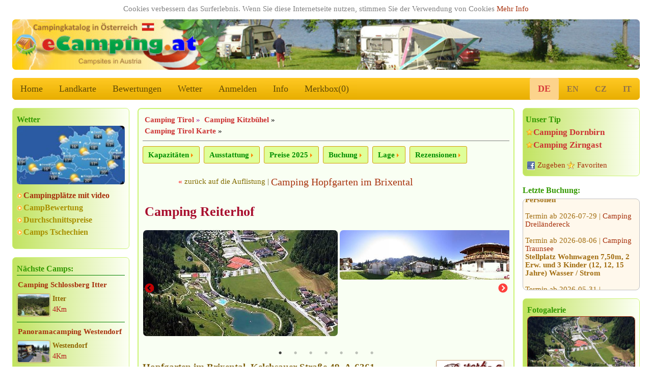

--- FILE ---
content_type: text/html; charset=utf-8
request_url: https://ecamping.at/tirol/kitzbuhel/119-camping-reiterhof-hopfgarten-im-brixental
body_size: 14535
content:


<!DOCTYPE html>
<html lang="de">
<head>

<title>Camping Reiterhof  - Hopfgarten im Brixental, Kitzbühel | eCamping.at</title>

	<meta charset="utf-8" />
	<meta http-equiv="Content-Type" content="text/html; charset=utf-8"/>
  <meta name="author" content="eCamping.at" />
  <meta name="page-topic" content="eCamping.at Camping Reiterhof  Hopfgarten im Brixental Kitzbühel, detail Österreich camps campingplatze Stellplätze camping urlaub in Österreich Mappe, Karte, Bewertung zelt Mobilheime, Wohnwagen, Caravan, Zimmer, Appartements, Bungalows zeltplatze unterkunft Wohnwagen Wohnmobil reisen touristik ferien katalog internet Suchen Preise ferienhaus" />  
  <meta name="robots" content="index,follow" />	 
   
	<meta name="MobileOptimized" content="600"/> 
	<meta name="viewport" content="width=device-width, initial-scale=1.0, user-scalable=1, target-densitydpi=medium-dpi" />
	<meta name="HandheldFriendly" content="True" />	

	<link rel="home" href="https://www.ecamping.at" />
  <meta name="language" content="de" />	
	
  <meta name="description" content="Camping Reiterhof  Hopfgarten im Brixental, Kitzbühel, Der Campingplatz Reiterhof erstreckt sich auf der Gesamtfläche 25.000 m2 inmitte.. Informationen und Suchen, Preise, Position, Foto, lokal Wetter, camping Österreich. Caravan, Zelte, Hütte, Bungalows, Wohnwagen Campingplatz." />
  <meta name="keywords" content="eCamping.at Camping Reiterhof  Hopfgarten im Brixental Kitzbühel, detail Österreich camps campingplatze Stellplätze camping urlaub in Österreich Mappe, Karte, Bewertung zelt Mobilheime, Wohnwagen, Caravan, Zimmer, Appartements, Bungalows zeltplatze unterkunft Wohnwagen Wohnmobil reisen touristik ferien katalog internet Suchen Preise ferienhaus" />


  <meta name="twitter:image" content="https://www.ecamping.at/img/at/foto_640/966-camping-reiterhof-josef-treichl-hopfgarten-im-brixental.jpg"/>
  <meta name="twitter:card" content="summary">
  <meta name="twitter:title" content="Camping Reiterhof  - Hopfgarten im Brixental, Kitzbühel | eCamping.at">
  <meta name="twitter:description" content="Der Campingplatz Reiterhof erstreckt sich auf der Gesamtfläche 25.000 m2 inmitten der herrlichen Bergwelt des Kelchsauer..">
  <meta name="twitter:url" content="https://www.ecamping.at/tirol/kitzbuhel/119-camping-reiterhof-hopfgarten-im-brixental">
  
  <meta property="og:url" content="https://www.ecamping.at/tirol/kitzbuhel/119-camping-reiterhof-hopfgarten-im-brixental"/>  
  <meta property="og:locale" content="de" />
  <meta property="og:image" content="https://www.ecamping.at/img/at/foto_640/966-camping-reiterhof-josef-treichl-hopfgarten-im-brixental.jpg"/>
  <meta property="og:title" content="Camping Reiterhof  - Hopfgarten im Brixental, Kitzbühel | eCamping.at"/>
  <meta property="og:description" content="Der Campingplatz Reiterhof erstreckt sich auf der Gesamtfläche 25.000 m2 inmitten der herrlichen Bergwelt des Kelchsauer.."/>
  <meta property="og:site_name" content="eCamping.at"/>
  <meta property="place:location:latitude" content="47.4302"><meta property="place:location:longitude" content="12.1497"><meta property="place:city" content="Hopfgarten im Brixental"><meta property="place:postal-code" content="A-6361"><meta property="og:type" content="place"/><link rel="canonical" href="https://www.ecamping.at/tirol/kitzbuhel/119-camping-reiterhof-hopfgarten-im-brixental"><meta property="place:country" content="Österreich">
  
  
  <link rel="apple-touch-icon" sizes="180x180" href="https://www.ecamping.at/images/logo_180.png" />
  <link rel="icon" type="image/png" sizes="32x32" href="https://www.ecamping.at/images/logo_32.png" />
  <link rel="icon" type="image/png" sizes="16x16" href="https://www.ecamping.at/images/logo_16.png" />
  <link rel="icon" type="image/svg+xml" href="https://www.ecamping.at/images/logo.svg">
  <link rel="icon" href="https://www.ecamping.at/images/logo_ico.ico">
  
<link rel="stylesheet" href="/css/w3.css">
<link rel="stylesheet" href="/css/design.css">
<link rel="stylesheet" href="/css/media.css">
<link rel="stylesheet" type="text/css" href="/js/slick/slick.css?v2022" media="all">
<link rel="stylesheet" type="text/css" href="/js/slick/slick-theme.css?v2022" media="all">

<link rel="stylesheet" type="text/css" href="/js/owl-carousel/assets/owl.transitions.css" media="all" />
<link rel="stylesheet" type="text/css" href="/js/owl-carousel/assets/owl.carousel.css" media="all" />

<link rel="stylesheet" type="text/css" href="/js/fancybox-master/dist/jquery.fancybox.min.css" media="all" />
</head>

  <script async src="https://pagead2.googlesyndication.com/pagead/js/adsbygoogle.js?client=ca-pub-9502376536968499" crossorigin="anonymous"></script>
  
<script type="text/javascript" src="/js/schr.js"></script><body class="w3-myfont">
 <div class="" id="global_c0"><div style="text-align:center;color:gray;padding:2px;width:100%;">Cookies verbessern das Surferlebnis. Wenn Sie diese Internetseite nutzen, stimmen Sie der Verwendung von Cookies 
 <a href="https://policies.google.com/technologies/partner-sites" target="_blank">Mehr Info</a>

	   </div> 
<header class="m-header w3-hide-small"><img src="https://www.ecamping.at/images/header_at.jpg" alt="eCamping.at">
</header>
<header class="m-header w3-hide-medium w3-hide-large"><a href="/" style="padding:0px;"><img src="/images/header600_at1.jpg" alt="eCamping.at"></a>
</header>

<div class="w3-bar w3-amber m-radius w3-large w3-hide-small m-alista">    <!-- menu -->
  <a href="/" class="w3-bar-item w3-button w3-mobile w3-opacity" alt="Home">Home</a>
  <a href="/landkarte/osterreich" class="w3-bar-item w3-button w3-mobile w3-opacity" alt="Landkarte">Landkarte</a>
<a href="/bewertungen" class="w3-bar-item w3-button w3-mobile w3-opacity" alt="Bewertungen">Bewertungen</a>

  <a href="/wetter" class="w3-bar-item w3-button w3-mobile w3-opacity" alt="Wetter">Wetter</a>
  <a href="https://www.ecamping.at/anmelden" class="w3-bar-item w3-button w3-mobile w3-opacity" alt="Anmelden">Anmelden</a>      
  <a href="/informationen" class="w3-bar-item w3-button w3-mobile w3-opacity" alt="Info">Info</a>
  <a href="/merkbox" class="w3-bar-item w3-button w3-mobile w3-opacity" id="s_tl" alt="Merkbox">Merkbox(<span id="s_pocet">0</span>)</a>
	
	<div class="lang">
  <a href="" class="w3-bar-item w3-button akt" alt="Deutsch">DE</a><a href="?l=en" class="w3-bar-item w3-button" alt="English">EN</a><a href="?l=cz" class="w3-bar-item w3-button" alt="česky">CZ</a><a href="?l=it" class="w3-bar-item w3-button" alt="italian">IT</a></div>      
</div>

<div class="w3-bar w3-green w3-xlarge w3-hide-large w3-hide-medium" style="position:sticky; top:0px;z-index:111;max-height:52px;overflow:unset;">
  <a href="#" class="w3-button w3-bar-item w3-hover-blue" onclick="w3_open(); return false;">&#9776;</a>

  <a href="/" class="w3-bar-item w3-button w3-hover-blue">&#8962;</a>
  <a href="/detailsuche" class="w3-bar-item w3-button w3-hover-blue" alt="Suchen">Suchen</a>
  <a href="/merkbox" class="w3-bar-item w3-button w3-hover-blue" alt="Merkbox">Merkbox(<span id="s_pocet1">0</span>)</a>
  <a href="/landkarte/osterreich" class="w3-bar-item w3-button w3-hover-blue" alt="Landkarte">Landkarte</a>   
  
<div class="w3-sidebar w3-bar-block w3-border w3-xlarge w3-hide-large w3-hide-medium w3-animate-opacity" style="display:none;" id="mySidebar">
  <a href="/bewertungen" class="w3-bar-item w3-button w3-hover-blue" alt="Bewertungen">Bewertungen</a>
  <a href="/wetter" class="w3-bar-item w3-button w3-hover-blue" alt="Wetter">🌤️ Wetter</a>
  <a href="/informationen" class="w3-bar-item w3-button w3-hover-blue" alt="Info">Info</a>
  <a href="https://www.ecamping.at/anmelden" class="w3-bar-item w3-button w3-hover-blue" alt="Anmelden">Anmelden</a><a href="?l=de" class="w3-bar-item w3-button w3-hover-blue" alt="Deutsch">DE version</a>
      <a href="?l=en" class="w3-bar-item w3-button w3-hover-blue" alt="English">EN version</a>
      <a href="?l=cz" class="w3-bar-item w3-button w3-hover-blue" alt="česky">CZ verze</a>
      <a href="?l=it" class="w3-bar-item w3-button w3-hover-blue" alt="italian">IT versione</a>     
</div>

</div><div class="w3-row">
   <div class="w3-col w3-left m3 w3-hide-small" style="width:20%; min-width:200px; max-width:260px; padding-right:16px;">  
<div class="w3-container m-stin our-tip">  <div class="wheater">
          <h2>Wetter</h2>
          <a href="/wetter" alt="Wetter">
            <img class="ib" src="/images/pocasi_at.jpg" title="Wetter Österreich" >
          </a>
        </div>  <div class="m-odkaz"><a href="/video" alt="Campingplätze mit video">Campingplätze mit video</a>  	<a href="/bewertung" class="c15" alt="CampBewertung">CampBewertung</a>  	<a href="/durchschnittspreise" class="c15" alt="Durchschnittspreise">Durchschnittspreise</a>  	<a href="https://www.campingplatze.cz" class="c15" alt="Camps Tschechien">Camps Tschechien</a>  </div>
</div>	
	<div class="w3-container m-stin kemp-list gallery1">
    <h2>Nächste Camps:</h2>
		<div class="list a100a">			    
      <div class="item">
        <h3>
          <a href="/tirol/kitzbuhel/183-camping-schlossberg-itter">Camping Schlossberg Itter</a>
        </h3>
        <div class="img">
          <a href="/tirol/kitzbuhel/183-camping-schlossberg-itter">
            <img src="https://www.ecamping.at/img/at/foto_132/699-terrassencamping-schlossberg-itter-itter.jpg" alt="Camping Schlossberg Itter" title="Camping Schlossberg Itter" />
          </a>
        </div>
        <div class="text">
          <strong>Itter</strong>
          <span>4Km</span>
        </div>
      </div>			    
      <div class="item">
        <h3>
          <a href="/tirol/kitzbuhel/148-panoramacamping-westendorf">Panoramacamping Westendorf</a>
        </h3>
        <div class="img">
          <a href="/tirol/kitzbuhel/148-panoramacamping-westendorf">
            <img src="https://www.ecamping.at/img/at/foto_132/1612-panorama-camping-westendorf.jpg" alt="Panoramacamping Westendorf" title="Panoramacamping Westendorf" />
          </a>
        </div>
        <div class="text">
          <strong>Westendorf</strong>
          <span>4Km</span>
        </div>
      </div>			    
      <div class="item">
        <h3>
          <a href="/tirol/kitzbuhel/135-campingplatz-brixen-im-thale">Campingplatz Brixen</a>
        </h3>
        <div class="img">
          <a href="/tirol/kitzbuhel/135-campingplatz-brixen-im-thale">
            <img src="https://www.ecamping.at/img/at/foto_132/983-campingplatz-brixen-brixen-im-thale.jpg" alt="Campingplatz Brixen" title="Campingplatz Brixen" />
          </a>
        </div>
        <div class="text">
          <strong>Brixen im Thale</strong>
          <span>8Km</span>
        </div>
      </div>			    
      <div class="item">
        <h3>
          <a href="/tirol/kufstein/35-camping-seeblick-toni-kramsach">Camping Seeblick Toni</a>
        </h3>
        <div class="img">
          <a href="/tirol/kufstein/35-camping-seeblick-toni-kramsach">
            <img src="https://www.ecamping.at/img/at/foto_132/2157-camping-seeblick-toni-kramsach.jpg" alt="Camping Seeblick Toni" title="Camping Seeblick Toni" />
          </a>
        </div>
        <div class="text">
          <strong>Kramsach</strong>
          <span>18Km</span>
        </div>
      </div>			    
      <div class="item">
        <h3>
          <a href="/tirol/kufstein/191-camping-rueppenhof-thiersee">Camping Rueppenhof</a>
        </h3>
        <div class="img">
          <a href="/tirol/kufstein/191-camping-rueppenhof-thiersee">
            <img src="https://www.ecamping.at/img/at/foto_132/732-camping-rueppenhof-thiersee.jpg" alt="Camping Rueppenhof" title="Camping Rueppenhof" />
          </a>
        </div>
        <div class="text">
          <strong>Thiersee</strong>
          <span>18Km</span>
        </div>
      </div>			    
      <div class="item">
        <h3>
          <a href="/tirol/kufstein/224-camping-seehof-kramsach">Camping Seehof</a>
        </h3>
        <div class="img">
          <a href="/tirol/kufstein/224-camping-seehof-kramsach">
            <img src="https://www.ecamping.at/img/at/foto_132/1169-camping-seehof-kramsach.jpg" alt="Camping Seehof" title="Camping Seehof" />
          </a>
        </div>
        <div class="text">
          <strong>Kramsach</strong>
          <span>18Km</span>
        </div>
      </div>			    
      <div class="item">
        <h3>
          <a href="/tirol/kufstein/136-camping-hiasenhof-thiersee">Camping Hiasenhof</a>
        </h3>
        <div class="img">
          <a href="/tirol/kufstein/136-camping-hiasenhof-thiersee">
            <img src="https://www.ecamping.at/img/at/foto_132/1360-camping-hiasenhof-thiersee.jpg" alt="Camping Hiasenhof" title="Camping Hiasenhof" />
          </a>
        </div>
        <div class="text">
          <strong>Thiersee</strong>
          <span>18Km</span>
        </div>
      </div>			    
      <div class="item">
        <h3>
          <a href="/tirol/kufstein/257-seencamping-stadlerhof-kramsach">SeenCamping Stadlerhof</a>
        </h3>
        <div class="img">
          <a href="/tirol/kufstein/257-seencamping-stadlerhof-kramsach">
            <img src="https://www.ecamping.at/img/at/foto_132/2624-seencamping-stadlerhof-kramsach.jpg" alt="SeenCamping Stadlerhof" title="SeenCamping Stadlerhof" />
          </a>
        </div>
        <div class="text">
          <strong>Kramsach</strong>
          <span>20Km</span>
        </div>
      </div>			    
      <div class="item">
        <h3>
          <a href="/tirol/kitzbuhel/129-sonnencamping-michelnhof-sankt-johann-tirol">Sonnencamping Michelnhof</a>
        </h3>
        <div class="img">
          <a href="/tirol/kitzbuhel/129-sonnencamping-michelnhof-sankt-johann-tirol">
            <img src="https://www.ecamping.at/img/at/foto_132/487-camping-michelnhof-sankt-johann-in-tirol.jpg" alt="Sonnencamping Michelnhof" title="Sonnencamping Michelnhof" />
          </a>
        </div>
        <div class="text">
          <strong>Sankt Johann in Tirol</strong>
          <span>21Km</span>
        </div>
      </div><br>
		</div>
	</div><div class="tagy1"><a href="https://www.ecamping.at/osterreich/tirol" class="fo1" alt="Camping Tirol" title="Camping Tirol">Camping Tirol</a> <a href="https://www.ecamping.at/osterreich/niederosterreich" class="fo2" alt="Camping Niederösterreich" title="Camping Niederösterreich">Camping Niederösterreich</a> <a href="https://www.ecamping.at/osterreich/burgenland" class="fo3" alt="Camping Burgenland" title="Camping Burgenland">Camping Burgenland</a> <a href="https://www.ecamping.at/osterreich/steiermark" class="fo2" alt="Camping Steiermark" title="Camping Steiermark">Camping Steiermark</a> <a href="https://www.ecamping.at/osterreich/tirol" class="fo5" alt="Camping Tirol" title="Camping Tirol">Camping Tirol</a> <a href="https://www.ecamping.at/osterreich/niederosterreich" class="fo1" alt="Camping Niederösterreich" title="Camping Niederösterreich">Camping Niederösterreich</a> <a href="https://www.ecamping.at/osterreich/tirol" class="fo4" alt="Camping Tirol" title="Camping Tirol">Camping Tirol</a> <a href="https://www.ecamping.at/osterreich/karnten" class="fo2" alt="Camping Kärnten" title="Camping Kärnten">Camping Kärnten</a> </div><div class="w3-container m-stin gallery-title"><h2>Interessante Fotos</h2><div class="list">
      <div><a href="/karnten/villach/573-strandcamping-gruber-faak-see" alt="Strandcamping Gruber" class="m-foto-scale he2">
        <img alt="Strandcamping Gruber" title="Strandcamping Gruber, Faak am See, Kärnten" src="https://www.ecamping.at/img/at/foto_216/2757-strandcamping-gruber-faak-am-see.jpg"/></a>
        <a href="/karnten/villach/573-strandcamping-gruber-faak-see"  alt="Strandcamping Gruber" title="Strandcamping Gruber, Kärnten">Strandcamping Gruber</a>
      </div>
      <div><a href="/niederosterreich/tulln/33-donaupark-camping-tulln-an-der" alt="Donaupark Camping Tulln " class="m-foto-scale he2">
        <img alt="Donaupark Camping Tulln " title="Donaupark Camping Tulln , Tulln an der Donau, Niederösterreich" src="https://www.ecamping.at/img/at/foto_216/1898-donaupark-camping-tulln-tulln-an-der-donau.jpg"/></a>
        <a href="/niederosterreich/tulln/33-donaupark-camping-tulln-an-der"  alt="Donaupark Camping Tulln " title="Donaupark Camping Tulln , Niederösterreich">Donaupark Camping Tulln </a>
      </div>
      <div><a href="/steiermark/liezen/65-camping-zirngast-schladming" alt="Camping Zirngast" class="m-foto-scale he2">
        <img alt="Camping Zirngast" title="Camping Zirngast, Schladming, Steiermark" src="https://www.ecamping.at/img/at/foto_216/3869-camping-zirngast-schladming.jpg"/></a>
        <a href="/steiermark/liezen/65-camping-zirngast-schladming"  alt="Camping Zirngast" title="Camping Zirngast, Steiermark">Camping Zirngast</a>
      </div>
      <div><a href="/steiermark/furstenfeld/593-camping-schloss-burgau" alt="Camping Schloss Burgau" class="m-foto-scale he2">
        <img alt="Camping Schloss Burgau" title="Camping Schloss Burgau, Burgau, Steiermark" src="https://www.ecamping.at/img/at/foto_216/3536-camping-schloss-burgau-8291-burgau.jpg"/></a>
        <a href="/steiermark/furstenfeld/593-camping-schloss-burgau"  alt="Camping Schloss Burgau" title="Camping Schloss Burgau, Steiermark">Camping Schloss Burgau</a>
      </div>
      <div><a href="/steiermark/leibnitz/62-camping-weinland-gleinstatten" alt="Camping Weinland" class="m-foto-scale he2">
        <img alt="Camping Weinland" title="Camping Weinland, Gleinstätten, Steiermark" src="https://www.ecamping.at/img/at/foto_216/2008-camping-weinland-gleinstatten.jpg"/></a>
        <a href="/steiermark/leibnitz/62-camping-weinland-gleinstatten"  alt="Camping Weinland" title="Camping Weinland, Steiermark">Camping Weinland</a>
      </div>
      <div><a href="/karnten/hermagor/21-europarcs-hermagor-nassfeld" alt="EuroParcs Hermagor · Nassfeld" class="m-foto-scale he2">
        <img alt="EuroParcs Hermagor · Nassfeld" title="EuroParcs Hermagor · Nassfeld, Hermagor, Kärnten" src="https://www.ecamping.at/img/at/foto_216/2597-europarcs-hermagor-nassfeld.jpg"/></a>
        <a href="/karnten/hermagor/21-europarcs-hermagor-nassfeld"  alt="EuroParcs Hermagor · Nassfeld" title="EuroParcs Hermagor · Nassfeld, Kärnten">EuroParcs Hermagor · Nassfeld</a>
      </div></div></div>	
	<div class="w3-container m-stin kemp-list gallery1 a100a">
    <a href="/bewertung" alt="Am häufigsten gesehen:"><h2>Am häufigsten gesehen:</h2></a>
		<div class="list">			    
      <div class="item">
        <h3>
          <a href="/karnten/klagenfurt/77-fkk-camping-mullerhof-keutschach-see" alt="FKK-Camping Müllerhof">FKK-Camping Müllerhof</a>
        </h3>
        <div class="img">
          <a href="/karnten/klagenfurt/77-fkk-camping-mullerhof-keutschach-see" alt="FKK-Camping Müllerhof">
            <img src="https://www.ecamping.at/img/at/foto_216/274-fkk-camping-mullerhof-keutschach-am-see.jpg" alt="FKK-Camping Müllerhof" title="FKK-Camping Müllerhof" />
          </a>
        </div>
        <div class="text">
          <strong>Keutschach am See</strong>
          <span>62591x</span>
        </div>
      </div>			    
      <div class="item">
        <h3>
          <a href="/salzburg-land/st-johann-pongau/91-forellencamp-radstadt" alt="Forellencamp Radstadt">Forellencamp Radstadt</a>
        </h3>
        <div class="img">
          <a href="/salzburg-land/st-johann-pongau/91-forellencamp-radstadt" alt="Forellencamp Radstadt">
            <img src="https://www.ecamping.at/img/at/foto_216/324-forellencamp-radstadt.jpg" alt="Forellencamp Radstadt" title="Forellencamp Radstadt" />
          </a>
        </div>
        <div class="text">
          <strong>Radstadt</strong>
          <span>60222x</span>
        </div>
      </div>			    
      <div class="item">
        <h3>
          <a href="/karnten/volkermarkt/171-rutar-lido-fkk-see-camping-eberndorf" alt="Rutar Lido FKK-See-Camping">Rutar Lido FKK-See-Camping</a>
        </h3>
        <div class="img">
          <a href="/karnten/volkermarkt/171-rutar-lido-fkk-see-camping-eberndorf" alt="Rutar Lido FKK-See-Camping">
            <img src="https://www.ecamping.at/img/at/foto_216/1052-rutar-lido-fkk-see-camping-eberndorf.jpg" alt="Rutar Lido FKK-See-Camping" title="Rutar Lido FKK-See-Camping" />
          </a>
        </div>
        <div class="text">
          <strong>Eberndorf</strong>
          <span>54316x</span>
        </div>
      </div>			    
      <div class="item">
        <h3>
          <a href="/niederosterreich/krems/578-wachau-camping-rossatz-rossatzbach" alt="Wachau-Camping Rossatz">Wachau-Camping Rossatz</a>
        </h3>
        <div class="img">
          <a href="/niederosterreich/krems/578-wachau-camping-rossatz-rossatzbach" alt="Wachau-Camping Rossatz">
            <img src="https://www.ecamping.at/img/at/foto_216/2840-wachau-camping-rossatz-rossatzbach.jpg" alt="Wachau-Camping Rossatz" title="Wachau-Camping Rossatz" />
          </a>
        </div>
        <div class="text">
          <strong>Rossatzbach</strong>
          <span>51162x</span>
        </div>
      </div>			    
      <div class="item">
        <h3>
          <a href="/oberosterreich/gmunden/57-almcamp-schatzlmuhle-scharnstein" alt="Almcamp Schatzlmühle">Almcamp Schatzlmühle</a>
        </h3>
        <div class="img">
          <a href="/oberosterreich/gmunden/57-almcamp-schatzlmuhle-scharnstein" alt="Almcamp Schatzlmühle">
            <img src="https://www.ecamping.at/img/at/foto_216/1482-almcamp-schatzlmuhle-scharnstein.jpg" alt="Almcamp Schatzlmühle" title="Almcamp Schatzlmühle" />
          </a>
        </div>
        <div class="text">
          <strong>Scharnstein</strong>
          <span>39309x</span>
        </div>
      </div>			    
      <div class="item">
        <h3>
          <a href="/karnten/feldkirchen/88-camping-maltschacher-seewirt" alt="Camping Maltschacher Seewirt">Camping Maltschacher Seewirt</a>
        </h3>
        <div class="img">
          <a href="/karnten/feldkirchen/88-camping-maltschacher-seewirt" alt="Camping Maltschacher Seewirt">
            <img src="https://www.ecamping.at/img/at/foto_216/1521-relax-camping-seewirt-maltschach.jpg" alt="Camping Maltschacher Seewirt" title="Camping Maltschacher Seewirt" />
          </a>
        </div>
        <div class="text">
          <strong>Maltschach</strong>
          <span>38702x</span>
        </div>
      </div>
		</div>
	</div>  <br>
<script async src="//pagead2.googlesyndication.com/pagead/js/adsbygoogle.js"></script>
<ins class="adsbygoogle" style="display:inline-block;width:100%;height:200px"
     data-ad-client="ca-pub-9502376536968499"
     data-ad-slot="3609774773"></ins>
<script>
    (adsbygoogle = window.adsbygoogle || []).push({});
</script>	
	<div class="w3-container m-stin kemp-list gallery1 a100a">
    <a href="/bewertungen"><h2>Bestbewertete Camps:</h2></a>
		<div class="list">			    
      <div class="item">
        <h3>
          <a href="/steiermark/furstenfeld/118-thermenland-camping-furstenfeld">Thermenland Camping Fürstenfeld</a>
        </h3>
        <div class="img">
          <a href="/steiermark/furstenfeld/118-thermenland-camping-furstenfeld">
            <img src="https://www.ecamping.at/img/at/foto_216/449-thermenland-camping-furstenfeld-furstenfeld.jpg" alt="Thermenland Camping Fürstenfeld" title="Thermenland Camping Fürstenfeld, hodnoceno 5x" />
          </a>
        </div>
        <div class="text">
          <strong>Fürstenfeld</strong>
          <span style="font-size:120%;" title="5x">4.8 Punkte   </span>       
        </div>
      </div>			    
      <div class="item">
        <h3>
          <a href="/tirol/kufstein/35-camping-seeblick-toni-kramsach">Camping Seeblick Toni</a>
        </h3>
        <div class="img">
          <a href="/tirol/kufstein/35-camping-seeblick-toni-kramsach">
            <img src="https://www.ecamping.at/img/at/foto_216/2157-camping-seeblick-toni-kramsach.jpg" alt="Camping Seeblick Toni" title="Camping Seeblick Toni, hodnoceno 4x" />
          </a>
        </div>
        <div class="text">
          <strong>Kramsach</strong>
          <span style="font-size:120%;" title="4x">4.25 Punkte   </span>       
        </div>
      </div>			    
      <div class="item">
        <h3>
          <a href="/karnten/spittal/75-camping-brunner-see-dobriach">Camping Brunner am See</a>
        </h3>
        <div class="img">
          <a href="/karnten/spittal/75-camping-brunner-see-dobriach">
            <img src="https://www.ecamping.at/img/at/foto_216/2496-camping-brunner-am-see-dobriach.jpg" alt="Camping Brunner am See" title="Camping Brunner am See, hodnoceno 111x" />
          </a>
        </div>
        <div class="text">
          <strong>Döbriach</strong>
          <span style="font-size:120%;" title="111x">4.23 Punkte   </span>       
        </div>
      </div>			    
      <div class="item">
        <h3>
          <a href="/oberosterreich/perg/48-donaucamping-grein">Donaucamping Grein</a>
        </h3>
        <div class="img">
          <a href="/oberosterreich/perg/48-donaucamping-grein">
            <img src="https://www.ecamping.at/img/at/foto_216/2631-donaucamping-grein.jpg" alt="Donaucamping Grein" title="Donaucamping Grein, hodnoceno 5x" />
          </a>
        </div>
        <div class="text">
          <strong>Grein</strong>
          <span style="font-size:120%;" title="5x">4.2 Punkte   </span>       
        </div>
      </div>
		</div>
	</div></div>
	<div class="w3-col w3-right m3 w3-hide-small w3-hide-medium" style="width:20%; min-width:200px; max-width:260px; padding-left:16px;"> 	<!-- sloupec prava -->
  <div class="w3-container m-stin gallery-title"><div class="m-tip"><h2>Unser Tip</h2><a href="/vorarlberg/dornbirn/162-camping-dornbirn" title="Camping Dornbirn Dornbirn">Camping Dornbirn</a><a href="/steiermark/liezen/65-camping-zirngast-schladming" title="Camping Zirngast Schladming">Camping Zirngast</a></div>  <div class="m-share">
          <a target="_blank" class="fb" href="https://www.facebook.com/share.php?u=https://www.ecamping.at" title="Zugeben diese seite auf facebook">Zugeben</a>
          <a href="#" class="favorite" rel="sidebar" onclick="return AddFavorite(this,document.location.href,document.title);" title="Camping Reiterhof  - eCamping.at">Favoriten</a>
        <br>        </div>
      </div>
		<h2 style="margin-top:16px">Letzte Buchung:</h2>
		
        <div class="m-move-y" style="height:180px;">
          <p class="move" style="line-height: 110%;">
			    Termin ab 2026-05-21 | <a href="/106">Panorama Camping</a><br><b>2 Stellplätze</b><br><br>Termin ab 2026-01-17 | <a href="/146">ArlBerglife Camping</a><br><b>LodgeAppartement/ Studio 2 Personen</b><br><br>Termin ab 2026-07-29 | <a href="/243">Camping Dreiländereck</a><br><br>Termin ab 2026-08-06 | <a href="/574">Camping Traunsee</a><br><b>Stellplatz Wohnwagen 7,50m, 2 Erw. und 3 Kinder (12, 12, 15 Jahre) Wasser / Strom</b><br><br>Termin ab 2026-05-31 | <a href="/200">Campingdorf Hofer</a><br><br>Termin ab 2026-07-26 | <a href="/168">Karwendel Camping und Achenseer Hüttendörfl</a><br><b>2 Erw 2 Kd (11/14Jahre)</b><br><br>Termin ab 2026-08-08 | <a href="/20">Camping SANDBANK</a><br><b>Hütten/Mobilheime/Bungalows</b><br><br>Termin ab 2026-01-16 | <a href="/243">Camping Dreiländereck</a><br><br>Termin ab 2026-05-01 | <a href="/44">Campingplatz Neufelder See</a><br><b>1xStellplatz für Wohnmobil mit Strom </b><br><br>Termin ab 2026-01-05 | <a href="/44">Campingplatz Neufelder See</a><br><b>Wohnwagen</b><br><br>
		      </p>
        </div><div class="w3-container m-stin gallery"><h2>Fotogalerie</h2>

      <a href="https://www.ecamping.at/img/at/foto_640/966-camping-reiterhof-josef-treichl-hopfgarten-im-brixental.jpg" class="fancy" rel="gallery3" data-fancybox="gallery3" data-loop="true" data-caption=""> 
        <img src="https://www.ecamping.at/img/at/foto_216/966-camping-reiterhof-josef-treichl-hopfgarten-im-brixental.jpg" alt="Camping Reiterhof  " title="1. Camping Reiterhof , Hopfgarten im Brixental"/>
      </a>
        <span></span>

      <a href="https://www.ecamping.at/img/at/foto_640/443-camping-reiterhof-josef-treichl-hopfgarten-im-brixental.jpg" class="fancy" rel="gallery3" data-fancybox="gallery3" data-loop="true" data-caption=""> 
        <img src="https://www.ecamping.at/img/at/foto_216/443-camping-reiterhof-josef-treichl-hopfgarten-im-brixental.jpg" alt="Camping Reiterhof  " title="2. Camping Reiterhof , Hopfgarten im Brixental"/>
      </a>
        <span></span>

      <a href="https://www.ecamping.at/img/at/foto_640/965-camping-reiterhof-josef-treichl-hopfgarten-im-brixental.jpg" class="fancy" rel="gallery3" data-fancybox="gallery3" data-loop="true" data-caption=""> 
        <img src="https://www.ecamping.at/img/at/foto_216/965-camping-reiterhof-josef-treichl-hopfgarten-im-brixental.jpg" alt="Camping Reiterhof  " title="3. Camping Reiterhof , Hopfgarten im Brixental"/>
      </a>
        <span></span>

      <a href="https://www.ecamping.at/img/at/foto_640/1265-camping-reiterhof-hopfgarten-im-brixental.jpg" class="fancy" rel="gallery3" data-fancybox="gallery3" data-loop="true" data-caption=""> 
        <img src="https://www.ecamping.at/img/at/foto_216/1265-camping-reiterhof-hopfgarten-im-brixental.jpg" alt="Camping Reiterhof  " title="4. Camping Reiterhof , Hopfgarten im Brixental"/>
      </a>
        <span></span>

      <a href="https://www.ecamping.at/img/at/foto_640/1266-camping-reiterhof-hopfgarten-im-brixental.jpg" class="fancy" rel="gallery3" data-fancybox="gallery3" data-loop="true" data-caption=""> 
        <img src="https://www.ecamping.at/img/at/foto_216/1266-camping-reiterhof-hopfgarten-im-brixental.jpg" alt="Camping Reiterhof  " title="5. Camping Reiterhof , Hopfgarten im Brixental"/>
      </a>
        <span></span>

      <a href="https://www.ecamping.at/img/at/foto_640/1320-camping-reiterhof-hopfgarten-im-brixental.jpg" class="fancy" rel="gallery3" data-fancybox="gallery3" data-loop="true" data-caption=""> 
        <img src="https://www.ecamping.at/img/at/foto_216/1320-camping-reiterhof-hopfgarten-im-brixental.jpg" alt="Camping Reiterhof  " title="6. Camping Reiterhof , Hopfgarten im Brixental"/>
      </a>
        <span></span>

      <a href="https://www.ecamping.at/img/at/foto_640/1548-camping-reiterhof-hopfgarten-im-brixental.jpg" class="fancy" rel="gallery3" data-fancybox="gallery3" data-loop="true" data-caption=""> 
        <img src="https://www.ecamping.at/img/at/foto_216/1548-camping-reiterhof-hopfgarten-im-brixental.jpg" alt="Camping Reiterhof  " title="7. Camping Reiterhof , Hopfgarten im Brixental"/>
      </a>
        <span></span></div>
		<h2 class="a100a" style="margin-top:16px"><a href="/bewertungen">Bewertungen:</a></h2>
        <div class="m-move-y" style="height:340px;">
          <p class="move" style="line-height: 110%;">
			<a href="/bewertungen"><b>Sylvia Vodel</b> ***<br>Die Bilder mit dem See täuschen. Der See liegt ein Stück entfernt. Dafür ist das Camping nah an der Autobahn. Der Hammer kommt jetzt: dort hauste ein Clan! Der uns zugewiesene Platz war mit 2 Kleinbussen zugestellt. Erst nach Bitten der Platzbetreiberin machten zwei männliche Gäste den Platz frei, deren Sprache ich noch nie gehört hatte. Wir durften nun auf den matschigen Platz mit tiefen Reifenspuren. Die Burschen verschwanden nebenan im Tappert-Luxus-Wohnanhänger. Einer drehte an diesem Abend mehrmals seine Runde um unseren Camper, um den Platz, auch mit einem E-Roller. Als es am nächsten Morgen hell wurde, sahen wir uns zwischen 8 dieser luxiuriösen Wohnanhänger. Deren Insassen mutmaßlich eine südosteuropäische Großfamilie, wenn auch mit deutschen Kennzeichen. Der Oberpascha drehte wieder seine Runden, beobachtete alles. Ringsum packten alle Gäste ihre Wohnmobile schnell zusammen und verschwanden. Wir auch!<br><br><b>Julia</b> *****<br>Dieser Campingplatz ist wunderschön gelegen direkt am See mit großer Liegewiese und tollem Seezugang. Die Sanitäranlagen sind sehr großzügig und sauber. Seit heuer gibt es samstags Feuerkörbe und Stockbrot am Strand ... unsere Kinder und auch wir Erwachsene waren begeistert! Hier fühlt man sich jederzeit willkommen,  wir können diesen Platz nur wärmstens empfehlen!<br><br><b>Jörg Vopel</b> *****<br>Schade!!!-
das wir nicht mehr kommen dürfen, da Ihr, bestimmt aus Altersgründen, gechlossen habt.
Mitte der 80er habe ich der lieben Maria Vierthaler noch geholfen, Gefriertruhe und anderes auf sicheres Terrain zu schaffen, da die Salzach das Gebiet zu überfluten drohte. Das ist dann gottseidank nicht passiert, es war aber knapp!
Alles lange her, damals haben wir dort noch beim Adeg eingekauft, lange in eine Kette übergegangen.
Es gab damals noch lecker Essen in der Gaststube und morgens auch Brötchen.
Unglaublich charmantes Camping war das damals, heute ist sowas wohl eher ausgestorben.
Ca 2010 das letzte mal dort gewesen, hatte sich einiges im Detail verändert, es war aber immernoch ganz toll und familiär.
Inzwischen war auch Herr Vierthaler in Rente und konnte sich seinem Hobby als Messermacher hingeben. Das wurde uns natürlich auch alles gezeigt.
wie gesagt- alles war ganz familiär!
Den runden Pavillon scheint es nicht mehr zu geben. Er war eine nette Idee, für unseren Geschmack hatte er sich aber nicht so richtig in das Gesamtbild dieses kleinen netten Naturcampingplatzes eingefügt.
Schöne Erinnerungen an Camping Vierthaler,  wir sagen Danke für diese schöne Erfahrung und wünschen einen gesunden und harmonischen Ruhestand.
Liebe Grüße,
Jörg Vopel (vopelix@freenet.de)<br><br><b>hiebl friedrich</b> *****<br>Super Stellplatz auch für länger Zeit Sehr Freundlich und sehr sauberer Campingplatz und sehr saubere Sanitäranlage<br><br><b>Annelies Vermeulen</b> *****<br>Wij waren hier met 3 kinderen tussen 10 en 13 jaar en de kinderen hebben zich rot geamuseerd. Je stapt zo van je caravan bijna in het meer, het centrum met cafeetjes en restaurants is op wandelafstand en ook de meeste bergbanen zijn op minder dan een uurtje rijden van de camping. Daarnaast is het sanitair heel proper en het personeel heel vriendelijk.<br><br><b>Ines Mitschdörfer</b> *****<br>Sehr schöner,sauberer und ruhiger Platz. Die Sanitäranlagen sind sehr sauber. Schöne Liegewiese mit Sandstrand. Die Mitarbeiter hier sind super freundlich. Es gibt Spielplätze für kleine und große Kinder. Viele Spielmöglichkeiten. Es werden auch Aktivitäten wie Yoga oder Tanzen angeboten.<br><br><b>Fritz</b> ****<br>Hatten einen schönen Stellplatz mit Blick zum See. Toller Campingplatz mit vielen Angeboten für Kinder. Rutschen, Sportplatz, Go Karts, Ponyreiten… Flacher Seezugang von Platz eigenem Strandbad war ideal für Kinder<br><br><b>Theresa</b> *****<br>Wir hatten 4 Tage einen fantastischen Stehplatz!! Danke für das tolle Kinderprogramm von Yoga bis zu den sensationellen Glitzertattoos!! We love it!!!<br><br><b>Herwig</b> **<br>am 10.8.war der Campingplatz pumpvoll, Zelte fast bis zum See, Autos fuhren fast über das Badehandtuch; Zelte zu nahe beieinander; offenbar gibt es keine Obergrenze<br><br><b>Fanny M.</b> ****<br>Schöner Campingplatz direkt am See. Sehr kinderfreundlich, insbesondere die Kindersanitäranlagen werden von meinen Kindern geliebt. Es gibt einige Inklusivangebote wie Yoga am See und Ponyreiten. Allerdings muss man eigene Ausrüstung (Yogamatte, Helm...) mitbringen. Bei der Platzgröße muss man aufpassen, weil die Größenangabe inklusive Hecken und 1m Abstand zum Weg gemacht werden. Außerdem muss man die Zelte/Wohnwagen/Wohnmobile parallel zur Straße ausrichten. Das hat bei uns dazu geführt, dass wir unseren Pavillon nicht aufstellen konnten. Da es auf den Stellplätzen wenig Schatten gibt, fehlt er uns sehr.<br><br></a>
		  </p>
        </div><div class="w3-container m-stin gallery-title"><h2>Interessante Fotos</h2><div class="list">
      <div><a href="/oberosterreich/vocklabruck/231-seepension-amp-camping-nussbaumer-kg-sankt-lorenz" alt="Seepension &amp; Camping Nußbaumer KG" class="m-foto-scale he2">
        <img alt="Seepension &amp; Camping Nußbaumer KG" title="Seepension &amp; Camping Nußbaumer KG, Sankt Lorenz, Oberösterreich" src="https://www.ecamping.at/img/at/foto_216/2730-seepension-amp-camping-nussbaumer-kg-sankt-lorenz.jpg"/></a>
        <a href="/oberosterreich/vocklabruck/231-seepension-amp-camping-nussbaumer-kg-sankt-lorenz"  alt="Seepension &amp; Camping Nußbaumer KG" title="Seepension &amp; Camping Nußbaumer KG, Oberösterreich">Seepension &amp; Camping Nußbaumer KG</a>
      </div>
      <div><a href="/steiermark/liezen/67-gasthof-staud-nwirt-bad-aussee" alt="Gasthof Staud'nwirt" class="m-foto-scale he2">
        <img alt="Gasthof Staud'nwirt" title="Gasthof Staud'nwirt, Bad Aussee, Steiermark" src="https://www.ecamping.at/img/at/foto_216/3198-gasthof-staud-nwirt-bad-aussee.jpg"/></a>
        <a href="/steiermark/liezen/67-gasthof-staud-nwirt-bad-aussee"  alt="Gasthof Staud'nwirt" title="Gasthof Staud'nwirt, Steiermark">Gasthof Staud'nwirt</a>
      </div>
      <div><a href="/karnten/volkermarkt/79-camping-breznik-turnersee-st-kanzian" alt="Camping Breznik - Turnersee" class="m-foto-scale he2">
        <img alt="Camping Breznik - Turnersee" title="Camping Breznik - Turnersee, St.Kanzian, Kärnten" src="https://www.ecamping.at/img/at/foto_216/3409-camping-breznik-turnersee-st-kanzian.jpg"/></a>
        <a href="/karnten/volkermarkt/79-camping-breznik-turnersee-st-kanzian"  alt="Camping Breznik - Turnersee" title="Camping Breznik - Turnersee, Kärnten">Camping Breznik - Turnersee</a>
      </div>
      <div><a href="/steiermark/liezen/65-camping-zirngast-schladming" alt="Camping Zirngast" class="m-foto-scale he2">
        <img alt="Camping Zirngast" title="Camping Zirngast, Schladming, Steiermark" src="https://www.ecamping.at/img/at/foto_216/3869-camping-zirngast-schladming.jpg"/></a>
        <a href="/steiermark/liezen/65-camping-zirngast-schladming"  alt="Camping Zirngast" title="Camping Zirngast, Steiermark">Camping Zirngast</a>
      </div>
      <div><a href="/niederosterreich/lilienfeld/540-camping-gippelblick-kernhof" alt="Camping Gippelblick Kernhof" class="m-foto-scale he2">
        <img alt="Camping Gippelblick Kernhof" title="Camping Gippelblick Kernhof, Kernhof, Niederösterreich" src="https://www.ecamping.at/img/at/foto_216/1780-camping-gippelblick-kernhof-kernhof.jpg"/></a>
        <a href="/niederosterreich/lilienfeld/540-camping-gippelblick-kernhof"  alt="Camping Gippelblick Kernhof" title="Camping Gippelblick Kernhof, Niederösterreich">Camping Gippelblick Kernhof</a>
      </div>
      <div><a href="/tirol/kufstein/35-camping-seeblick-toni-kramsach" alt="Camping Seeblick Toni" class="m-foto-scale he2">
        <img alt="Camping Seeblick Toni" title="Camping Seeblick Toni, Kramsach, Tirol" src="https://www.ecamping.at/img/at/foto_216/2157-camping-seeblick-toni-kramsach.jpg"/></a>
        <a href="/tirol/kufstein/35-camping-seeblick-toni-kramsach"  alt="Camping Seeblick Toni" title="Camping Seeblick Toni, Tirol">Camping Seeblick Toni</a>
      </div>
      <div><a href="/oberosterreich/gmunden/93-seecamping-appesbach-sankt-wolfgang" alt="Seecamping Appesbach" class="m-foto-scale he2">
        <img alt="Seecamping Appesbach" title="Seecamping Appesbach, Sankt Wolfgang, Oberösterreich" src="https://www.ecamping.at/img/at/foto_216/2776-seecamping-appesbach-sankt-wolfgang.jpg"/></a>
        <a href="/oberosterreich/gmunden/93-seecamping-appesbach-sankt-wolfgang"  alt="Seecamping Appesbach" title="Seecamping Appesbach, Oberösterreich">Seecamping Appesbach</a>
      </div>
      <div><a href="/niederosterreich/melk/579-campingplatz-melk" alt="Campingplatz Melk" class="m-foto-scale he2">
        <img alt="Campingplatz Melk" title="Campingplatz Melk, Melk, Niederösterreich" src="https://www.ecamping.at/img/at/foto_216/2834-campingplatz-melk.jpg"/></a>
        <a href="/niederosterreich/melk/579-campingplatz-melk"  alt="Campingplatz Melk" title="Campingplatz Melk, Niederösterreich">Campingplatz Melk</a>
      </div>
      <div><a href="/salzburg-land/salzburg/176-strandcafe-leimuller-camping-neumarkt-wallersee" alt="Strandcafé Leimüller Camping" class="m-foto-scale he2">
        <img alt="Strandcafé Leimüller Camping" title="Strandcafé Leimüller Camping, Neumarkt am Wallersee, Salzburg" src="https://www.ecamping.at/img/at/foto_216/2735-strandcafe-leimuller-camping-neumarkt-am-wallersee.jpg"/></a>
        <a href="/salzburg-land/salzburg/176-strandcafe-leimuller-camping-neumarkt-wallersee"  alt="Strandcafé Leimüller Camping" title="Strandcafé Leimüller Camping, Salzburg">Strandcafé Leimüller Camping</a>
      </div>
      <div><a href="/niederosterreich/lilienfeld/540-camping-gippelblick-kernhof" alt="Camping Gippelblick Kernhof" class="m-foto-scale he2">
        <img alt="Camping Gippelblick Kernhof" title="Camping Gippelblick Kernhof, Kernhof, Niederösterreich" src="https://www.ecamping.at/img/at/foto_216/3074-camping-gippelblick-kernhof.jpg"/></a>
        <a href="/niederosterreich/lilienfeld/540-camping-gippelblick-kernhof"  alt="Camping Gippelblick Kernhof" title="Camping Gippelblick Kernhof, Niederösterreich">Camping Gippelblick Kernhof</a>
      </div>
      <div><a href="/niederosterreich/gmund/225-campingplatz-der-sole-felsen-welt-gmund" alt="Campingplatz der Sole Felsen Welt" class="m-foto-scale he2">
        <img alt="Campingplatz der Sole Felsen Welt" title="Campingplatz der Sole Felsen Welt, Gmünd, Niederösterreich" src="https://www.ecamping.at/img/at/foto_216/3614-campingplatz-der-sole-felsen-welt-gmund.jpg"/></a>
        <a href="/niederosterreich/gmund/225-campingplatz-der-sole-felsen-welt-gmund"  alt="Campingplatz der Sole Felsen Welt" title="Campingplatz der Sole Felsen Welt, Niederösterreich">Campingplatz der Sole Felsen Welt</a>
      </div></div></div>    
    </div>
  <div class="w3-rest m6"> 	<!-- sloupec prostr -->


     <div class="w3-container m-stin stin1_karta kemp-detail discussion">
     

        <div class="nav-list-kemp">
          <a href="/osterreich/tirol">Camping Tirol</a><i>»</i>
          <a href="/osterreich/tirol/kitzbuhel">Camping Kitzbühel</a>»
          
          <br>
          <a href="/landkarte/osterreich/tirol">Camping Tirol Karte</a>»
          
        </div>
       
        <div class="page-nav">
          <a href="#kapazitaten">Kapazitäten</a>
          <a href="#ausstattung">Ausstattung</a>
          <a href="#preise">Preise  2025</a>
          <a href="#buchung">Buchung</a>
          <a href="#landkarte">Lage</a>
          <a href="#rezensionen">Rezensionen</a>
        </div>      
        <div class="control-btn">
          
          
          <span class="back-btn">« <a href="javascript:history.back();">zurück auf die Auflistung</a></span><i> | </i><span class="cat"><a class="" href="/detailsuche/?t=Hopfgarten+im+Brixental" title="Camping Hopfgarten im Brixental">Camping Hopfgarten im Brixental</a></span>
          
                 
        </div>
        
        
                <a class="a100a" href="/tirol/kitzbuhel/119-camping-reiterhof-hopfgarten-im-brixental"><h1>Camping Reiterhof </h1></a>
                
                <section class="variable slider"><a href="https://www.ecamping.at/img/at/foto_640/966-camping-reiterhof-josef-treichl-hopfgarten-im-brixental.jpg" class="fancy" rel="gallery2" data-fancybox="gallery2"  data-loop="true" data-caption="Camping Reiterhof : "><img src="https://www.ecamping.at/img/at/foto_640/966-camping-reiterhof-josef-treichl-hopfgarten-im-brixental.jpg" alt="Camping Reiterhof  " title="Camping Reiterhof , Hopfgarten im Brixental" /><span></span></a><a href="https://www.ecamping.at/img/at/foto_640/443-camping-reiterhof-josef-treichl-hopfgarten-im-brixental.jpg" class="fancy" rel="gallery2" data-fancybox="gallery2"  data-loop="true" data-caption="Camping Reiterhof : "><img src="https://www.ecamping.at/img/at/foto_640/443-camping-reiterhof-josef-treichl-hopfgarten-im-brixental.jpg" alt="Camping Reiterhof  " title="Camping Reiterhof , Hopfgarten im Brixental" /><span></span></a><a href="https://www.ecamping.at/img/at/foto_640/965-camping-reiterhof-josef-treichl-hopfgarten-im-brixental.jpg" class="fancy" rel="gallery2" data-fancybox="gallery2"  data-loop="true" data-caption="Camping Reiterhof : "><img src="https://www.ecamping.at/img/at/foto_640/965-camping-reiterhof-josef-treichl-hopfgarten-im-brixental.jpg" alt="Camping Reiterhof  " title="Camping Reiterhof , Hopfgarten im Brixental" /><span></span></a><a href="https://www.ecamping.at/img/at/foto_640/1265-camping-reiterhof-hopfgarten-im-brixental.jpg" class="fancy" rel="gallery2" data-fancybox="gallery2"  data-loop="true" data-caption="Camping Reiterhof : "><img src="https://www.ecamping.at/img/at/foto_640/1265-camping-reiterhof-hopfgarten-im-brixental.jpg" alt="Camping Reiterhof  " title="Camping Reiterhof , Hopfgarten im Brixental" /><span></span></a><a href="https://www.ecamping.at/img/at/foto_640/1266-camping-reiterhof-hopfgarten-im-brixental.jpg" class="fancy" rel="gallery2" data-fancybox="gallery2"  data-loop="true" data-caption="Camping Reiterhof : "><img src="https://www.ecamping.at/img/at/foto_640/1266-camping-reiterhof-hopfgarten-im-brixental.jpg" alt="Camping Reiterhof  " title="Camping Reiterhof , Hopfgarten im Brixental" /><span></span></a><a href="https://www.ecamping.at/img/at/foto_640/1320-camping-reiterhof-hopfgarten-im-brixental.jpg" class="fancy" rel="gallery2" data-fancybox="gallery2"  data-loop="true" data-caption="Camping Reiterhof : "><img src="https://www.ecamping.at/img/at/foto_640/1320-camping-reiterhof-hopfgarten-im-brixental.jpg" alt="Camping Reiterhof  " title="Camping Reiterhof , Hopfgarten im Brixental" /><span></span></a><a href="https://www.ecamping.at/img/at/foto_640/1548-camping-reiterhof-hopfgarten-im-brixental.jpg" class="fancy" rel="gallery2" data-fancybox="gallery2"  data-loop="true" data-caption="Camping Reiterhof : "><img src="https://www.ecamping.at/img/at/foto_640/1548-camping-reiterhof-hopfgarten-im-brixental.jpg" alt="Camping Reiterhof  " title="Camping Reiterhof , Hopfgarten im Brixental" /><span></span></a></section>       
        
        <div class="location block">
          <div class="col-text">
            <ul>
              <li><span class="texta"><strong>Hopfgarten im Brixental</strong>, Kelchsauer Straße 49, A-6361</span>
              <a href="" class="a1" style="float:right;margin-right:20px;" OnClick="open_win('https://www.google.com/maps/dir/Hopfgarten-im-brixental/Wien');return false;">Route suchen »</a>
			  </li>
              <li><span class="name">Bezirk:</span><strong>Kitzbühel</strong></li>
              <li><span class="name">Region:</span>Tirol</li>
              
            </ul>
            <ul class="no-space">
              <li><span class="name">Öffnungszeiten:</span><span class="text">01.01. - 31.12.</span> <span class="name">Meereshöhe:</span>650 m ü.M.</li>
              
            </ul>
   
          </div>
          
          <div class="img">
            <img title="Logo Camping Reiterhof , Hopfgarten im Brixental" src="https://www.ecamping.at/img/at/logo_144/119-logo-camping-reiterhof.jpg" />
            <div class="add" id="sd119"><span id=\'s119\'>Merkbox</span><a href="#" onclick="a_schr('119|');return false;"></a></div>
          </div>
          
          
          
        </div>
               
        <div class="main-desc">
          <p>Der Campingplatz Reiterhof erstreckt sich auf der Gesamtfläche 25.000 m2 inmitten der herrlichen Bergwelt des Kelchsauer Tales. Er ist besonders schön und ruhig, direkt an der Ache gelegen, ca. 2 km von Hopfgarten im Brixental entfernt. Er verfügt über 130 Komfortstellplätze, davon 65 Touristenplätze, deren Größe sich zwischen 80 m2 – 100 m2 bewegt. Moderne sanitäre Anlagen. Der Campingplatz ist zu jeder Jahreszeit geöffnet. Im Sommer stellt er Ausgangspunkt für zahlreiche Wanderungen und Radtouren dar und auch im Winter kommen die Gäste auf ihre Kosten, weil das größte zusammenhängende Skigebiet Österreichs mit dem gratis Skibus binnen 5 Minuten erreichbar ist.</p>
        </div>
        
        <h2 id="kontakt">Kontakt</h2>
        <div class="contact block">
          <div class="cols">
            <div class="col">
              <ul>
                <li><span class="name">Telefon:</span><span class="text">+43( 0)5 335 3512</span></li>
                
              </ul>
            </div>
            <div class="col">
              <ul>
                <li><span class="text"><a href="#" rel="nofollow" onclick="open_win('/redir.php?id=119'); return false;">www.campingreiterhof.at</a><i>»</i></span></li><li class="w3-hide-small"><a href="#buchung" class="anchor"><b>Buchung/Anfrage senden</b></a></li>
                
              </ul>
            </div>
          </div>
          <div class="cols"><span class="w3-hide-medium w3-hide-large"><a href="#buchung" class="anchor"><b>Buchung/Anfrage senden</b></a></span></div>
        </div><h2 id="kapazitaten">Kapazitäten</h2>  <div class="capacity block">
          <ul>
              <li><div class="name">Zeltplätze:</div><div class="kapa">ja</div></li>
              <li><div class="name">Stellplätze:</div><div class="kapa">ja, 60x Touristenstellplätze(80-100m2, Strom)</div></li>
              <li><div class="name">Mobilh./Bung./Hütten:</div><div class="kapa">nein</div></li>
              <li><div class="name">Gebäude(Zimmer/App):</div><div class="kapa">nein</div></li>
            </ul>
        </div>  <h2>Angebot</h2>
        <div class="info-list"><strong class="name">Imbiss:</strong><p>Supermarkt (2km), Restaurant &quot;Michele&quot;,Gasthof/Pension Mamooserhof</p><strong class="name">Schwimmangebot:</strong><p>Wörgler Wasserwelt (10km entfernt), Freizeitanlage „Salvenaland“ neben dem Platz mit dem<br>
Badesee, beheiztem Pool und Kinderbecken<br>
</p><strong class="name">Sportangebot und Freizeit:</strong><p>Langlaufen, Schifahren (Skigebiet „SkiWelt Wilder Kaiser–Brixental“ mit seinen 250 Pistenkilometern), Eislaufen, Eisstockschießen, Rodelbahn, Angeln, Paragleiten, Minigolf, Tennis, Fußball, Basketball, Beachvolleyball usw.</p><strong class="name">Touristikangebot:</strong><p>Wandern, Radfahren, Mountainbiken</p>   </div>           
        <h2 id="ausstattung">Ausstattung</h2>
        <div class="check-acc"> 
          <div class="cols">
            <strong class="name">Campingausstattung:</strong>
            <div class="col">
              <ul>
                <li  class="select">Trinkwasser</li>
                <li  class="select">Toiletten</li>
                <li  class="select">Warme Dusche</li>
                <li >Küche</li>
                <li  class="select">Waschmaschine</li>
                <li  class="select">Kinderzimmer/platz</li>
                
                <li  class="select">Barrierefreie Toiletten</li>
                <li  class="select">Barrierefreie Duschen</li>
                <li  class="select">Internet/WiFi/PC</li>
                <li  class="select">Rezeption/Infozentrum</li>
                <li >24-Stunden Dienst</li>
                <li >Platz eingezäunt</li>
              </ul>
            </div>
            <div class="col">
              <ul>
                <li  class="select">Platz - Strom/El.anschluss</li>
                <li style="display:none;">Platz - wasser</li>
                <li  class="select">Platz - Abwasser/Ausguss</li>
                <li  class="select">Briefkasten</li>
                <li  class="select">Gemeinschaftsraum</li>
                <li  class="select">Hund/Tiere</li>
                <li  class="select">Parkplatz</li>
                
                <li >Fahrrad-/Skidepot</li>
                <li >Feuerstelle/Grillstelle</li>
                <li  class="select">Restaurant</li>
                <li >Geschäft</li>
                <li >Kreditkarte</li>
                <li style="display:none;">QR-Sofortzahlung</li>
              </ul>
            </div>
          </div> </div>


		<h2 id="preise">Preise</h2>
        
        
<div class="table block">
<table class="t0" width="100%">
<tr>
  <td class="k1"></td>
  <td class="k1">Hauptsaison</td>
  <td class="k1">Nebensaison</td>
  <td class="k1"></td>
  <td class="k1">Hauptsaison</td>
  <td class="k1">Nebensaison</td>
  
</tr>

<tr>
  <td>Erwachsene:</td>
  <td>8.50€/Tag</td>
  <td>7.00€/Tag</td>
  <td>Bus:</td>
  <td>- - </td>
  <td>- - </td>
</tr>

<tr>
  <td>Kind:</td>
  <td>- - </td>
  <td>- - </td>
  <td>Strom:</td>
  <td>2.70€/Tag</td>
  <td>2.70€/Tag</td>
</tr>

<tr>
  <td>Zelt:</td>
  <td>- - </td>
  <td>- - </td>
  <td>Tier:</td>
  <td>4.00€/Tag</td>
  <td>3.50€/Tag</td>
</tr>

<tr>
  <td>Auto:</td>
  <td>- - </td>
  <td>- - </td>
  <td>Ortsgebühr:</td>
  <td>2.60€/Tag</td>
  <td>2.60€/Tag</td>
</tr>

<tr>
  <td>Moto:</td>
  <td>- - </td>
  <td>- - </td>
  <td>*Hütte/Mobilhome:</td>
  <td>- - </td>
  <td>- - </td>
</tr>

<tr>
  <td>Stellplatz:</td>
  <td>13.50€/Tag</td>
  <td>11.00€/Tag</td>
  <td>*Gebäude:</td>
  <td>- - </td>
  <td>- - </td>
</tr>
<tr>
             <td colspan="6">Richtpreis Sommer HS 2025:<br>
Stellplatz, 2 Erwachsene,inkl.UB, Strom und Kurtaxe: 37 €<br>
Stellplatz, 2 Erwachsene, 2 Kinder (4-10),inkl.UB, Strom u. Tax: 54 €<br>
<br>
Wir akzeptieren  die Campingcard!<br>
<br><img src="/images/ico_pdf.svg" style="width:auto;max-width:34px;border:0px;">
<a style="color:#6699FF;font-size:120%;" HREF="https://www.ecamping.at/img/at/docs/at-119-2025-02-1808-camping-reiterhof-lageplan.pdf" target="_blank" title="pdf"><B>Lageplan.pdf</B></A>(961Kb)...<br><img src="/images/ico_jpg.gif" style="width:auto;max-width:34px;border:0px;">
<a style="color:#6699FF;font-size:120%;" HREF="https://www.ecamping.at/img/at/docs/at-119-2025-02-1743-camping-reiterhof-pricelist-2025.jpg" target="_blank" title="jpg"><B>Pricelist 2025.jpg</B></A>(151Kb)...</td>
		    </tr>
</table>
<span>* Der Preis kann für ganze Wohnungseinheit angegeben werden.<br>Letzte Akt.  2025 <img src="/images/ico_ok.png" style="border:0px;"></span> 

</div>   
<h2 id="buchung">Buchung/Anfrage senden</h2>
          <div class="form reservation">                  
            <form>
            
              <div class="row">
                  <div><b>Zeltplätze:</b> ja</div>

                  <input type="text" name="m_stany" id="m_stany119" placeholder="z.B.: 2x Platz für Zelt und 4 Personen + 4 Kinder, hund" value="" maxlength="90" />
                
              </div>
              <div class="row">
                  <div><b>Stellplätze:</b>  60x Touristenstellplätze(80-100m2, Strom)</div>

                  <input type="text" name="m_karavany" id="m_karavany119" placeholder="z.B.: 1x Stellplatz mit el.An. am Wasser,  4 Personen + 2 Kinder, hund" value="" maxlength="90" />

              </div>
              
              <div class="row" style="display:none;">
                  <div><b>Unterkunft:</b> nein</div>

                  <input type="text" name="m_chatky" id="m_chatky119" placeholder="z.B.: 4B Bungalow, 2 Personen + 2 Kinder" value="" maxlength="99" />
              
              </div>
              
              <div class="row" style="display:none;">
                  <div><b>Gebäude(Zimmer/App):</b> nein</div>

                  <input style="" type="text" name="m_budovy" id="m_budovy119" placeholder="z.B.: 2x 2B Zimmer, 2 Personen + 2 Kinder" value="" maxlength="99" />
                 
              </div>
              
              <div class="cols">
                <div class="col">
                  <div class="row w3-left">
                    <label>Termin ab:</label>
                    <div class="input">
                      <input style="min-width:130px;" type="date" name="m_termin" id="m_termin119" placeholder="z.B.: 2026-01-24" value="2026-01-24" maxlength="10" />
                    </div>
                  </div>
                </div>
                <div class="col">
                  <div class="row">
                    <label class="pocet">Anzahl der Nächte:</label>
                    <div class="input reservationi1">
                      <input name="m_pocet_noci" id="m_pocet_noci119" maxlength="2" value="" type="number">
                    </div>
                  </div>
                </div>
              </div>
              
              <div class="row">
                <label>Text:</label>
                <div class="input">
                  <textarea name="m_text" id="m_text119" placeholder="Sie können nur eine Anfrage senden" maxlength="480"></textarea>
                </div>
              </div>
              
              <div class="row">
                <label>Buchung Name:</label>
                <div class="input">
                      <input type="text" name="m_jmeno" id="m_jmeno119" placeholder="auch Ihr Handy eingeben" maxlength="90" value=""/>
                </div>
              </div>

              <div class="row">
                <label>Ihre E-Mail:</label>
                <div class="input">
                  <span style="position:absolute;left:68%;margin-top: 6px;"><input type="checkbox" style="width:auto;" name="m_kopie" id="m_kopie119" value="1" title="Die Kopie wird an Ihre Email gesandt." checked/> senden Kopie</span>
                  <input type="email" name="m_email" id="m_email119" value="@" maxlength="60"/>
                  </div>
              </div><div class="row" style="display:none">
                <label>Telefon:</label>
                <div class="input">
                      <input type="text" name="m_telefon" id="m_telefon119" placeholder="Telefon" maxlength="14" value=""/>
                </div>
              </div>
              
              <div class="row">
              
                  <div id="m_mes_send" class="row mes_green w3-animate-opacity"></div>
                  <div id="m_mes_send_red" class="row mes_red w3-animate-opacity"></div>
                  
                  <div id="m_btn0" class="row btn-line">
					<input type="submit" class="w3-button" value="Buchung/Anfrage senden" onClick="send_dotaz('119','1');return false;" style="background:#9CEAF3;border:1px solid #cb0000;color: #876a00;"/>
                    <br>Buchung ohne Provision direkt beim Besitzer.
                  </div>
                  

                
              </div>
            </form>
          </div>
	<h2 class="w3-left" id="landkarte">Lage</h2>
<a href="" class="w3-right a1" OnClick="open_win('https://www.google.com/maps/dir/?api=1&destination=Hopfgarten-im-brixental');return false;">Route suchen »</a>	
		<div class="map-block">

<iframe
  width="100%"
  height="350"
  style="border:0px"
  loading="lazy"
  allowfullscreen
  referrerpolicy="no-referrer-when-downgrade"
  src="https://www.google.com/maps/embed/v1/place?key=AIzaSyDp2j3WdrsR5gJtyesii6ANPZFOsCtlWOo&zoom=11&q=47.4302,12.1497">
</iframe>

		</div>
<div class="w3-container w3-hide-large gallery"><h2>Fotogalerie</h2><p>
		<a class="fancy" rel="gallery1" data-fancybox="gallery1" style="display:inline-block;float:left;width:32.999%;min-height:160px;padding: 0.01em 2px;overflow:hidden;" href="https://www.ecamping.at/img/at/foto_640/966-camping-reiterhof-josef-treichl-hopfgarten-im-brixental.jpg" data-loop="true" data-caption="Camping Reiterhof : "> 
        <img style="width:100%;object-fit:cover;max-height:140px;" alt="Camping Reiterhof  " title="Camping Reiterhof , Hopfgarten im Brixental, " src="https://www.ecamping.at/img/at/foto_216/966-camping-reiterhof-josef-treichl-hopfgarten-im-brixental.jpg"/>
        <span></span>
    </a>
		<a class="fancy" rel="gallery1" data-fancybox="gallery1" style="display:inline-block;float:left;width:32.999%;min-height:160px;padding: 0.01em 2px;overflow:hidden;" href="https://www.ecamping.at/img/at/foto_640/443-camping-reiterhof-josef-treichl-hopfgarten-im-brixental.jpg" data-loop="true" data-caption="Camping Reiterhof : "> 
        <img style="width:100%;object-fit:cover;max-height:140px;" alt="Camping Reiterhof  " title="Camping Reiterhof , Hopfgarten im Brixental, " src="https://www.ecamping.at/img/at/foto_216/443-camping-reiterhof-josef-treichl-hopfgarten-im-brixental.jpg"/>
        <span></span>
    </a>
		<a class="fancy" rel="gallery1" data-fancybox="gallery1" style="display:inline-block;float:left;width:32.999%;min-height:160px;padding: 0.01em 2px;overflow:hidden;" href="https://www.ecamping.at/img/at/foto_640/965-camping-reiterhof-josef-treichl-hopfgarten-im-brixental.jpg" data-loop="true" data-caption="Camping Reiterhof : "> 
        <img style="width:100%;object-fit:cover;max-height:140px;" alt="Camping Reiterhof  " title="Camping Reiterhof , Hopfgarten im Brixental, " src="https://www.ecamping.at/img/at/foto_216/965-camping-reiterhof-josef-treichl-hopfgarten-im-brixental.jpg"/>
        <span></span>
    </a></p><p>
		<a class="fancy" rel="gallery1" data-fancybox="gallery1" style="display:inline-block;float:left;width:32.999%;min-height:160px;padding: 0.01em 2px;overflow:hidden;" href="https://www.ecamping.at/img/at/foto_640/1265-camping-reiterhof-hopfgarten-im-brixental.jpg" data-loop="true" data-caption="Camping Reiterhof : "> 
        <img style="width:100%;object-fit:cover;max-height:140px;" alt="Camping Reiterhof  " title="Camping Reiterhof , Hopfgarten im Brixental, " src="https://www.ecamping.at/img/at/foto_216/1265-camping-reiterhof-hopfgarten-im-brixental.jpg"/>
        <span></span>
    </a>
		<a class="fancy" rel="gallery1" data-fancybox="gallery1" style="display:inline-block;float:left;width:32.999%;min-height:160px;padding: 0.01em 2px;overflow:hidden;" href="https://www.ecamping.at/img/at/foto_640/1266-camping-reiterhof-hopfgarten-im-brixental.jpg" data-loop="true" data-caption="Camping Reiterhof : "> 
        <img style="width:100%;object-fit:cover;max-height:140px;" alt="Camping Reiterhof  " title="Camping Reiterhof , Hopfgarten im Brixental, " src="https://www.ecamping.at/img/at/foto_216/1266-camping-reiterhof-hopfgarten-im-brixental.jpg"/>
        <span></span>
    </a>
		<a class="fancy" rel="gallery1" data-fancybox="gallery1" style="display:inline-block;float:left;width:32.999%;min-height:160px;padding: 0.01em 2px;overflow:hidden;" href="https://www.ecamping.at/img/at/foto_640/1320-camping-reiterhof-hopfgarten-im-brixental.jpg" data-loop="true" data-caption="Camping Reiterhof : "> 
        <img style="width:100%;object-fit:cover;max-height:140px;" alt="Camping Reiterhof  " title="Camping Reiterhof , Hopfgarten im Brixental, " src="https://www.ecamping.at/img/at/foto_216/1320-camping-reiterhof-hopfgarten-im-brixental.jpg"/>
        <span></span>
    </a></p><p>
		<a class="fancy" rel="gallery1" data-fancybox="gallery1" style="display:inline-block;float:left;width:32.999%;min-height:160px;padding: 0.01em 2px;overflow:hidden;" href="https://www.ecamping.at/img/at/foto_640/1548-camping-reiterhof-hopfgarten-im-brixental.jpg" data-loop="true" data-caption="Camping Reiterhof : "> 
        <img style="width:100%;object-fit:cover;max-height:140px;" alt="Camping Reiterhof  " title="Camping Reiterhof , Hopfgarten im Brixental, " src="https://www.ecamping.at/img/at/foto_216/1548-camping-reiterhof-hopfgarten-im-brixental.jpg"/>
        <span></span>
    </a></div><h2 id="rezensionen">Bewertung</h2>     <div class="voting block">
           <b>Bewerten Sie dieses Camping:</b> 
           <span>schlechteste  
           <a href="#" title="1x Punkt sehr schlechte" rel="nofollow" id="dv1" onMouseOver="vote('dv','1');" onMouseOut="voteno('dv','1');" onClick="vote_aj('119','1');return false;"></a>
           <a href="#" title="2x Punkt schlechte" rel="nofollow" id="dv2" onMouseOver="vote('dv','2');" onMouseOut="voteno('dv','2');" onClick="vote_aj('119','2');return false;"></a>
           <a href="#" title="3x Punkt normal" rel="nofollow" id="dv3" onMouseOver="vote('dv','3');" onMouseOut="voteno('dv','3');" onClick="vote_aj('119','3');return false;"></a>
           <a href="#" title="4x Punkt besser" rel="nofollow" id="dv4" onMouseOver="vote('dv','4');" onMouseOut="voteno('dv','4');" onClick="vote_aj('119','4');return false;"></a>
           <a href="#" title="5x Punkt wunderbar" rel="nofollow" id="dv5" onMouseOver="vote('dv','5');" onMouseOut="voteno('dv','5');" onClick="vote_aj('119','5');return false;"></a>
            beste</span>
        </div>
        <input type="hidden" id="v_body" name="v_body" value="">
        <p id="vote1" class="zpoz voting block w3-animate-opacity" style="display:none;"></p>  <br><h2>Rezensionen</h2>

        <p class="tip">
          <a href="" class="showHide">Kommentar einfügen <span>»</span></a>
        </p>   
        <div class="form comment-form">
          <form>

<input name="v_body" id="v_body" type="hidden" value="0"/>

            <div class="cols">
              <div class="col">
                <div class="row">
                  <label for="">Name:</label><div class="input"><input name="d_meno" id="d_meno" type="text" /></div>
                </div>
              </div>
              <div class="col">
                <div class="row">
                  <label for="">E-Mail:</label><div class="input"><input name="d_mail" id="d_mail" title="E-Mails werden nicht öffentlich angezeigt" placeholder="name@email.com" type="text" value="@"/></div>
                </div>
              </div>
            </div>
            <div class="row">
              <label for="">Kommentar:</label><div class="input"><textarea name="d_text" id="d_text" placeholder="z.B. Wir waren hier 4 Tage in 05/2024 und wir zufrieden sind, camping war sauber, Das Personal ist hilfsbereit, usw.. "></textarea></div>
            </div>

            
            <div class="cols">

              <div class="col">
                <div class="row">
                <label for="">Bewertung</label><div class="voting input">
 
           <a href="#" title="1x Punkt sehr schlechte" rel="nofollow" id="fv1" onMouseOver="vote('fv','1');" onMouseOut="voteno('fv','1');" onclick="vote_oznac('fv','1');return false;"></a>
           <a href="#" title="2x Punkt schlechte" rel="nofollow" id="fv2" onMouseOver="vote('fv','2');" onMouseOut="voteno('fv','2');" onclick="vote_oznac('fv','2');return false;"></a>
           <a href="#" title="3x Punkt normal" rel="nofollow" id="fv3" onMouseOver="vote('fv','3');" onMouseOut="voteno('fv','3');" onclick="vote_oznac('fv','3');return false;"></a>
           <a href="#" title="4x Punkt besser" rel="nofollow" id="fv4" onMouseOver="vote('fv','4');" onMouseOut="voteno('fv','4');" onclick="vote_oznac('fv','4');return false;"></a>
           <a href="#" title="5x Punkt wunderbar" rel="nofollow" id="fv5" onMouseOver="vote('fv','5');" onMouseOut="voteno('fv','5');" onclick="vote_oznac('fv','5');return false;"></a> 
												    </div>
                </div>
              </div>
              
              <div class="col">
                <div class="row btn-line">
                  <input id="disk_button" type="submit" value="Absenden Kommentar" onclick="disk_vloz('119');return false;" />
                  <span id="disk_cekani" class="w3-animate-opacity"><img src="/images/loading9.gif"/> <img src="/images/loading9.gif"/></span>
                </div>
              </div>
              
              <p id="disk_send" class="zpoz w3-animate-opacity" style="display:none;margin:0px;"></p>
            </div>
                    
          </form>
        </div>
        
        
        <p>Zu diesem Camping gibt es noch keine Kommentare. Seien Sie der erste!</p>  <div class="w3-text-blue">(Hier sind Kommentare der zufriedenen Besucher, alle  findet man in der <a href="/bewertungen" >Diskussion »</a>)</div>
        <div class="control-btn">
          
          
          <span class="back-btn">« <a href="javascript:history.back();">zurück auf die Auflistung</a></span><i> | </i><span class="cat"><a class="" href="/detailsuche/?t=Hopfgarten+im+Brixental" title="Camping Hopfgarten im Brixental">Camping Hopfgarten im Brixental</a></span>
          
                 
        </div>
        
        
	</div>     
		
  </div>

	</div>
<footer class="">
  <div class="foot-wrap">
    <ul><li><a href="https://www.ecamping.at">Camping</a>|</li><li><a href="/bewertungen">Bewertungen</a>|</li><li><a href="/informationen">Info</a>|</li><li><a href="/landkarte/osterreich">Landkarte</a>|</li><li><a href="/registrierung">Registration</a>|</li><li><a href="/sitemap">sitemap</a>|</li><li> info(z)eCamping.at |</li><li>Alle Rechte vorbehalten, eCamping.at (c) 2006-2026</li>
    </ul>
  </div><p>Alle <a href="https://www.ecamping.at">Campingplätze Österreich</a> Caravans Ferienhaus Wintercamping,
 und Urlaub Wohnwagen <a href="https://www.campingplatze.cz">Campingplätze Tschechien</a> Mobilheime Stellplatz in <a href="https://www.ekempy.sk?l=de">Campingplätze Slowakei</a>
 Unterkunft und camping am Meer in <a href="https://www.hrcamping.net?l=de">Campingplätze Kroatien</a>, alle <a href="http://osterreich.katasteramt.net">Katasterämter</a> <a href="http://www.finanzamter.net/osterreich">Finanzämter</a> in Österreich</p>
</footer>


</div><script type="text/javascript" src="/js/jquery.min.js"></script><script type="text/javascript" src="/js/fancybox-master/dist/jquery.fancybox.min.js"></script><script type="text/javascript" src="/js/slick/slick.js?v2022" charset="utf-8"></script><script type="text/javascript" src="/js/owl-carousel/owl.carousel.min.js"></script><script type="text/javascript" src="/js/functions.js"></script><script type="text/javascript" src="/js/detail_ajax.js"></script>
</body>
</html>


--- FILE ---
content_type: text/html; charset=utf-8
request_url: https://www.google.com/recaptcha/api2/aframe
body_size: 259
content:
<!DOCTYPE HTML><html><head><meta http-equiv="content-type" content="text/html; charset=UTF-8"></head><body><script nonce="WPR3v90tYmYuJCFFzshfhQ">/** Anti-fraud and anti-abuse applications only. See google.com/recaptcha */ try{var clients={'sodar':'https://pagead2.googlesyndication.com/pagead/sodar?'};window.addEventListener("message",function(a){try{if(a.source===window.parent){var b=JSON.parse(a.data);var c=clients[b['id']];if(c){var d=document.createElement('img');d.src=c+b['params']+'&rc='+(localStorage.getItem("rc::a")?sessionStorage.getItem("rc::b"):"");window.document.body.appendChild(d);sessionStorage.setItem("rc::e",parseInt(sessionStorage.getItem("rc::e")||0)+1);localStorage.setItem("rc::h",'1769149067472');}}}catch(b){}});window.parent.postMessage("_grecaptcha_ready", "*");}catch(b){}</script></body></html>

--- FILE ---
content_type: text/css
request_url: https://ecamping.at/css/design.css
body_size: 15145
content:
/*************fonts*************/
/*************web-scolors*************/
/* urcovani  elementu: https://www.w3schools.com/cssref/css_selectors.asp
id= #main-list nebo div#main
class= .item-list
*/
html {
  -webkit-box-sizing: border-box;
  -moz-box-sizing: border-box;
  box-sizing: border-box; }

*, *:before, *:after {
  -webkit-box-sizing: inherit;
  -moz-box-sizing: inherit;
  box-sizing: inherit; }

html, body {
  height: 100%; }

html, body, ul, ol, p {
  padding: 0;
  margin: 0; }

body {
  /*color: $text-color;
  background-color: #ffffff;
  font-family: 'IBM Plex Sans', sans-serif;
  
  font-weight: 300;*/
  line-height: 1.5;
  font-size: 15px;
  color: #000000;
  font-family: "Calibri", "Verdana"; }
  body .w3-sidebar {
    position: absolute;
    top: 51px;
    float: left;
    color: white;
    height: auto;
    width: 200px;
    background: #4DC352; }

.resp-img {
  max-width: 100%;
  width: auto;
  height: auto; }

.cols {
  overflow: hidden; }

.col {
  width: 50%;
  float: left; }
  .col:first-child {
    padding-right: 20px; }
  .col:last-child {
    padding-left: 20px; }

.w3-amber, .w3-hover-amber:hover {
  background: #E8AE00;
  background: -moz-linear-gradient(top, #FFC924 0%, #E8AE00 100%);
  background: -webkit-linear-gradient(top, #FFC924 0%, #E8AE00 100%);
  background: -o-linear-gradient(top, #FFC924 0%, #E8AE00 100%);
  background: linear-gradient(to bottom, #FFC924 0%, #E8AE00 100%);
  filter: progid:DXImageTransform.Microsoft.gradient(GradientType=0, startColorstr=#FFC924, endColorstr=#E8AE00); }
  .w3-amber .w3-button, .w3-hover-amber:hover .w3-button {
    background-color: none !important;
    background: #E8AE00;
    background: -moz-linear-gradient(top, #FFC924 0%, #E8AE00 100%);
    background: -webkit-linear-gradient(top, #FFC924 0%, #E8AE00 100%);
    background: -o-linear-gradient(top, #FFC924 0%, #E8AE00 100%);
    background: linear-gradient(to bottom, #FFC924 0%, #E8AE00 100%);
    filter: progid:DXImageTransform.Microsoft.gradient(GradientType=0, startColorstr=#FFC924, endColorstr=#E8AE00); }

/*************Forms*************/
textarea {
  padding: 12px; }

textarea, select, input[type="file"], input[type="text"] {
  background: white; }

/*************typography*************/
h1 {
  margin-bottom: 20px;
  font-size: 20px;
  color: white; }

h1, h2, h3 {
  margin: 0px 0px 6px 0px; }

h2 {
  /*font-size: 30px;
  font-weight: 500;*/ }

h3 {
  /*font-size: 20px;
  font-weight: 500;*/ }

p, ul {
  	/*margin-bottom: 25px;
      font-size: 14px;
      font-weight: 400;
      line-height: 26px;*/
  margin-bottom: 20px;
  font-size: 15px;
  color: #000000; }

p {
  clear: both; }

ul {
  /*list-style: none;
  padding-left: 30px;*/ }

a {
  padding: 0px;
  -webkit-border-radius: 3px;
  -moz-border-radius: 3px;
  -ms-border-radius: 3px;
  border-radius: 3px;
  behavior: url(PIE.htc);
  color: #A8330F;
  text-decoration: none; }
  a:hover {
    color: #CA0000;
    text-decoration: none;
    background: rgba(255, 229, 229, 0.4); }

.vypis-navi {
  margin-bottom: 8px;
  padding: 7px 6px !important;
  font-size: 20px;
  color: #ffffff; }
  .vypis-navi span {
    vertical-align: middle;
    color: #995907;
    padding: 1px; }
  .vypis-navi a {
    padding: 3px;
    margin-right: 0px;
    display: inline-block;
    float: left;
    color: #C33; }
    .vypis-navi a span {
      color: red;
      font-weight: 700;
      top: -1px;
      position: relative; }
    .vypis-navi a:hover {
      padding: 3px;
      border: 0px solid #9ac683;
      color: #A80F2E;
      text-decoration: none;
      background: #FFC107;
      -webkit-border-radius: 3px;
      -moz-border-radius: 3px;
      -ms-border-radius: 3px;
      border-radius: 3px;
      behavior: url(PIE.htc); }
  .vypis-navi a.v_foto {
    float: right;
    width: 30px;
    height: 38px;
    background: transparent url("../images/ico_foto1.svg") center 55% no-repeat no-repeat;
    background-size: 26px; }
  .vypis-navi a.v_radky {
    float: right;
    width: 30px;
    height: 38px;
    background: transparent url("../images/ico_radky.svg") center 55% no-repeat no-repeat;
    background-size: 26px; }
  .vypis-navi a.v_foto:hover, .vypis-navi a.v_radky:hover {
    background-size: 29px;
    -webkit-transition: all 200ms ease 0s;
    -moz-transition: all 200ms ease 0s;
    -ms-transition: all 200ms ease 0s;
    -o-transition: all 200ms ease 0s;
    transition: all 200ms ease 0s; }

#vypis_kempy_foto {
  padding: 0.01em 0px; }
  #vypis_kempy_foto .polozky {
    margin: 1%;
    border-bottom: 2px solid #ae9171;
    padding-bottom: 1%;
    color: #854B00; }
    #vypis_kempy_foto .polozky a:hover {
      text-decoration: none; }
    #vypis_kempy_foto .polozky h2 {
      margin-bottom: 0; }
      #vypis_kempy_foto .polozky h2 a {
        display: block;
        width: 100%;
        font-size: 160%;
        color: #A8330F;
        -webkit-border-radius: 4px;
        -moz-border-radius: 4px;
        -ms-border-radius: 4px;
        border-radius: 4px;
        behavior: url(PIE.htc); }
      #vypis_kempy_foto .polozky h2 a.vip {
        color: #C6180B;
        padding-left: 34px;
        background: transparent url("../images/ico_hvezda1.svg") left center no-repeat;
        background-size: 29px; }
      #vypis_kempy_foto .polozky h2 a.vip:hover {
        color: #C6180B;
        padding-left: 36px;
        background: #fff1d7 url("../images/ico_hvezda1.svg") left center no-repeat;
        background-size: 31px;
        -webkit-transition: all 300ms ease 0s;
        -moz-transition: all 300ms ease 0s;
        -ms-transition: all 300ms ease 0s;
        -o-transition: all 300ms ease 0s;
        transition: all 300ms ease 0s; }
      #vypis_kempy_foto .polozky h2 a:hover {
        color: #CA0000;
        padding-left: 3px;
        background: #fff1d7;
        text-decoration: none;
        -webkit-transition: all 300ms ease 0s;
        -moz-transition: all 300ms ease 0s;
        -ms-transition: all 300ms ease 0s;
        -o-transition: all 300ms ease 0s;
        transition: all 300ms ease 0s; }
      #vypis_kempy_foto .polozky h2 b {
        font-size: 90%; }
    #vypis_kempy_foto .polozky strong {
      color: green;
      font-size: 112%; }
    #vypis_kempy_foto .polozky span {
      color: #af2900;
      font-size: 108%; }
    #vypis_kempy_foto .polozky b {
      color: #8d6300; }
    #vypis_kempy_foto .polozky a.text {
      display: block;
      width: 100%;
      color: #805503;
      border: 1px solid #ffd2ab;
      border-radius: 4px;
      margin-bottom: 1%;
      padding: 1%;
      font-size: 107%;
      background: #fff8f5; }
    #vypis_kempy_foto .polozky a.text:hover {
      color: #A8330F;
      background: #fffbf9;
      -webkit-transition: all 150ms ease 0s;
      -moz-transition: all 150ms ease 0s;
      -ms-transition: all 150ms ease 0s;
      -o-transition: all 150ms ease 0s;
      transition: all 150ms ease 0s; }
    #vypis_kempy_foto .polozky .ikony {
      width: 100%;
      height: 34%;
      padding-left: 8px;
      font-weight: 700;
      overflow: hidden;
      color: #CA0000; }
      #vypis_kempy_foto .polozky .ikony a {
        border: 1px solid #faa;
        -webkit-border-radius: 4px;
        -moz-border-radius: 4px;
        -ms-border-radius: 4px;
        border-radius: 4px;
        behavior: url(PIE.htc);
        display: inline-block;
        text-decoration: none;
        text-align: center;
        width: 21%;
        min-width: 80px;
        padding: 2% 6%;
        margin: 0.5%; }
      #vypis_kempy_foto .polozky .ikony a.cc {
        width: 23.4%; }
      #vypis_kempy_foto .polozky .ikony a.schranka:hover, #vypis_kempy_foto .polozky .ikony a.map:hover, #vypis_kempy_foto .polozky .ikony a.info:hover, #vypis_kempy_foto .polozky .ikony a.book:hover, #vypis_kempy_foto .polozky .ikony.info_pu:hover, #vypis_kempy_foto .polozky .ikony.send_pu:hover {
        background-color: #ffd6d6;
        -webkit-transition: all 150ms ease 0s;
        -moz-transition: all 150ms ease 0s;
        -ms-transition: all 150ms ease 0s;
        -o-transition: all 150ms ease 0s;
        transition: all 150ms ease 0s;
        text-decoration: none; }
      #vypis_kempy_foto .polozky .ikony a.schranka {
        background: #fff1c8 url("../images/ico_schranka.png") 4% center no-repeat; }
      #vypis_kempy_foto .polozky .ikony a.schranka:hover {
        background-size: 25px 29px;
        -webkit-transition: all 200ms ease 0s;
        -moz-transition: all 200ms ease 0s;
        -ms-transition: all 200ms ease 0s;
        -o-transition: all 200ms ease 0s;
        transition: all 200ms ease 0s; }
      #vypis_kempy_foto .polozky .ikony a.schranka_in {
        color: red;
        background: #ffe7e7 url("../images/ico_schranka_in.png") 4% center no-repeat; }
      #vypis_kempy_foto .polozky .ikony a.map {
        background: #fff1c8 url("../images/ico_mapa.svg") 4% center no-repeat;
        background-size: 28px; }
      #vypis_kempy_foto .polozky .ikony a.map:hover {
        background-size: 31px;
        -webkit-transition: all 200ms ease 0s;
        -moz-transition: all 200ms ease 0s;
        -ms-transition: all 200ms ease 0s;
        -o-transition: all 200ms ease 0s;
        transition: all 200ms ease 0s; }
      #vypis_kempy_foto .polozky .ikony a.info {
        background: #fff1c8 url("../images/ico_info.svg") 4% center no-repeat;
        background-size: 26px; }
      #vypis_kempy_foto .polozky .ikony a.info:hover {
        background-size: 29px;
        -webkit-transition: all 200ms ease 0s;
        -moz-transition: all 200ms ease 0s;
        -ms-transition: all 200ms ease 0s;
        -o-transition: all 200ms ease 0s;
        transition: all 200ms ease 0s; }
      #vypis_kempy_foto .polozky .ikony a.book {
        background: #fff1c8 url("../images/ico_book.svg") 4% center no-repeat;
        background-size: 26px; }
      #vypis_kempy_foto .polozky .ikony a.book:hover {
        background-size: 29px;
        -webkit-transition: all 200ms ease 0s;
        -moz-transition: all 200ms ease 0s;
        -ms-transition: all 200ms ease 0s;
        -o-transition: all 200ms ease 0s;
        transition: all 200ms ease 0s; }
    #vypis_kempy_foto .polozky div.kapa1 {
      border: 1px solid #ffe9bf;
      -webkit-border-radius: 4px;
      -moz-border-radius: 4px;
      -ms-border-radius: 4px;
      border-radius: 4px;
      behavior: url(PIE.htc);
      float: left;
      text-decoration: none;
      width: 30%;
      text-align: center;
      padding: 1.4% 1%;
      margin: 0.5%;
      overflow: hidden;
      background-color: #FDF8D1; }
      #vypis_kempy_foto .polozky div.kapa1:hover {
        background-color: #FFF7B9;
        -webkit-transition: all 150ms ease 0s;
        -moz-transition: all 150ms ease 0s;
        -ms-transition: all 150ms ease 0s;
        -o-transition: all 150ms ease 0s;
        transition: all 150ms ease 0s; }
      #vypis_kempy_foto .polozky div.kapa1 b {
        color: #A8330F;
        float: left;
        width: 154px;
        padding-left: 28px;
        background: transparent url("../images/ico_dum1.svg") 0px center no-repeat;
        background-size: 38px; }
      #vypis_kempy_foto .polozky div.kapa1 b:hover {
        background-size: 40px;
        -webkit-transition: all 200ms ease 0s;
        -moz-transition: all 200ms ease 0s;
        -ms-transition: all 200ms ease 0s;
        -o-transition: all 200ms ease 0s;
        transition: all 200ms ease 0s; }
      #vypis_kempy_foto .polozky div.kapa1 div {
        float: left; }
      #vypis_kempy_foto .polozky div.kapa1 img {
        max-width: 32px;
        height: auto;
        padding: 3px 4px;
        float: left;
        border: none; }
        #vypis_kempy_foto .polozky div.kapa1 img:hover {
          width: 36px;
          padding: 1px 2px;
          -webkit-transition: all 50ms ease 0s;
          -moz-transition: all 50ms ease 0s;
          -ms-transition: all 50ms ease 0s;
          -o-transition: all 50ms ease 0s;
          transition: all 50ms ease 0s; }
      #vypis_kempy_foto .polozky div.kapa1 a {
        border: 0px;
        display: inline;
        width: 32px !important;
        padding: 0px;
        margin: 0px; }
    #vypis_kempy_foto .polozky div.k1 {
      position: relative;
      bottom: 4px; }

h2.vypis_4xfoto {
  color: green;
  display: block;
  width: 100%;
  margin-top: 2%;
  font-weight: 700;
  text-align: left; }
  h2.vypis_4xfoto a {
    color: green;
    font-size: 152%;
    padding: 1% 1% 0px 36px;
    background-image: url("../images/ico_chata.svg");
    background-position: 0% center;
    background-size: 28px;
    background-repeat: no-repeat; }
  h2.vypis_4xfoto a:hover {
    color: #CA0000;
    background-size: 30px;
    -webkit-transition: all 200ms ease 0s;
    -moz-transition: all 200ms ease 0s;
    -ms-transition: all 200ms ease 0s;
    -o-transition: all 200ms ease 0s;
    transition: all 200ms ease 0s; }
  h2.vypis_4xfoto a.mapa {
    font-size: 120%;
    width: 50px;
    padding-left: 26px;
    background-image: url("../images/ico_mapa.svg");
    background-position: 4% 96%;
    background-size: 20px;
    background-repeat: no-repeat; }
  h2.vypis_4xfoto a.mapa:hover {
    background-size: 24px;
    -webkit-transition: all 200ms ease 0s;
    -moz-transition: all 200ms ease 0s;
    -ms-transition: all 200ms ease 0s;
    -o-transition: all 200ms ease 0s;
    transition: all 200ms ease 0s; }

.vypis_4xfoto {
  width: 100%;
  margin: 0px;
  padding: 0.01em 8px; }
  .vypis_4xfoto .polozka {
    display: inline-block;
    width: 24.99999%;
    margin: 0px;
    padding: 2px; }
    .vypis_4xfoto .polozka h3 {
      margin: 0px;
      font-size: 120%; }
    .vypis_4xfoto .polozka b {
      font-size: 102%;
      color: green; }
    .vypis_4xfoto .polozka img {
      height: 120px; }
    .vypis_4xfoto .polozka div.kapacita {
      width: 100%;
      font-weight: 700;
      padding: 1.4% 1% 1% 28px;
      text-align: center;
      overflow: hidden;
      color: #A8330F;
      background-color: #FDF8D1;
      border: 1px solid #ffe9bf;
      -webkit-border-radius: 4px;
      -moz-border-radius: 4px;
      -ms-border-radius: 4px;
      border-radius: 4px;
      behavior: url(PIE.htc);
      background-image: url("../images/ico_dum1.svg");
      background-position: 0% center;
      background-size: 34px;
      background-repeat: no-repeat; }
      .vypis_4xfoto .polozka div.kapacita:hover {
        background-color: #FFF7B9;
        background-image: url("../images/ico_dum1.svg");
        background-position: 0% center;
        background-size: 36px;
        background-repeat: no-repeat;
        -webkit-transition: all 150ms ease 0s;
        -moz-transition: all 150ms ease 0s;
        -ms-transition: all 150ms ease 0s;
        -o-transition: all 150ms ease 0s;
        transition: all 150ms ease 0s; }

div.blok-25-50 {
  float: left;
  width: 24.99999%;
  margin: 0px;
  padding: 4px; }

#main-list .item-list {
  min-height: 171px;
  padding: 5px 0;
  margin-bottom: 10px;
  overflow: hidden;
  position: relative;
  border-bottom: 1px #00a76e solid;
  text-align: left; }
  #main-list .item-list h2.w400 {
    display: none; }
  #main-list .item-list .image {
    width: 174px;
    padding-top: 4px;
    float: left;
    position: relative;
    z-index: 100;
    text-align: center; }
    #main-list .item-list .image img {
      background: none; }
    #main-list .item-list .image a {
      width: 100%;
      height: auto;
      display: block; }
      #main-list .item-list .image a:hover {
        text-decoration: none; }
        #main-list .item-list .image a:hover img {
          border: 1px solid #A80F2E;
          -webkit-transition: all 250ms ease 0s;
          -moz-transition: all 250ms ease 0s;
          -ms-transition: all 250ms ease 0s;
          -o-transition: all 250ms ease 0s;
          transition: all 250ms ease 0s;
          box-shadow: 0px 0px 2px #DC8163;
          background-color: white; }
    #main-list .item-list .image .field {
      padding: 5px 0;
      color: #a35e14;
      margin-top: 10px;
      overflow: hidden;
      background-color: #FDF8D1;
      text-align: center;
      -webkit-border-radius: 3px;
      -moz-border-radius: 3px;
      -ms-border-radius: 3px;
      border-radius: 3px;
      behavior: url(PIE.htc); }
      #main-list .item-list .image .field b {
        color: #A8330F; }
      #main-list .item-list .image .field img {
        max-width: 32px;
        height: auto;
        padding: 3px 4px;
        float: left;
        border: none; }
        #main-list .item-list .image .field img:hover {
          width: 36px;
          padding: 1px 2px;
          -webkit-transition: all 50ms ease 0s;
          -moz-transition: all 50ms ease 0s;
          -ms-transition: all 50ms ease 0s;
          -o-transition: all 50ms ease 0s;
          transition: all 50ms ease 0s; }
    #main-list .item-list .image .sleva {
      position: relative;
      left: 8px;
      bottom: -2px;
      width: auto;
      max-width: 158px;
      border-radius: 3px;
      background: rgba(252, 69, 69, 0.3);
      color: #ff0000;
      font-size: 90%; }
  #main-list .item-list .pujc {
    padding-left: 10px !important;
    margin-left: 0px !important; }
  #main-list .item-list .kont {
    padding-left: 24px !important;
    font-size: 18px;
    color: blue;
    display: none;
    clear: both;
    padding-top: 8px;
    -webkit-transition: all 150ms ease 0s;
    -moz-transition: all 150ms ease 0s;
    -ms-transition: all 150ms ease 0s;
    -o-transition: all 150ms ease 0s;
    transition: all 150ms ease 0s; }
    #main-list .item-list .kont a {
      font-size: 18px;
      font-weight: 700;
      color: #A8330F; }
  #main-list .item-list .content,
  #main-list .item-list .content-line {
    width: 100%;
    padding-left: 160px;
    margin-left: -150px;
    padding-right: 124px;
    margin-right: -105px;
    float: left; }
    #main-list .item-list .content h2,
    #main-list .item-list .content-line h2 {
      margin-bottom: 0; }
      #main-list .item-list .content h2 a,
      #main-list .item-list .content-line h2 a {
        color: #A8330F;
        display: block;
        width: 100%;
        font-size: 148%;
        -webkit-border-radius: 4px;
        -moz-border-radius: 4px;
        -ms-border-radius: 4px;
        border-radius: 4px;
        behavior: url(PIE.htc); }
      #main-list .item-list .content h2 a.vip,
      #main-list .item-list .content-line h2 a.vip {
        color: #C6180B; }
      #main-list .item-list .content h2 a:hover,
      #main-list .item-list .content-line h2 a:hover {
        color: #CA0000;
        background: #fff1d7;
        padding-left: 2px;
        text-decoration: none;
        -webkit-transition: all 300ms ease 0s;
        -moz-transition: all 300ms ease 0s;
        -ms-transition: all 300ms ease 0s;
        -o-transition: all 300ms ease 0s;
        transition: all 300ms ease 0s; }
    #main-list .item-list .content .city strong,
    #main-list .item-list .content-line .city strong {
      margin-bottom: 3px;
      font-size: 18px;
      color: #398626; }
    #main-list .item-list .content p,
    #main-list .item-list .content-line p {
      margin-bottom: 0;
      text-align: justify;
      font-size: 16px;
      line-height: 1.4; }
      #main-list .item-list .content p a,
      #main-list .item-list .content-line p a {
        color: #8F5102; }
        #main-list .item-list .content p a:hover,
        #main-list .item-list .content-line p a:hover {
          color: #CA0000;
          text-decoration: none; }
      #main-list .item-list .content p b,
      #main-list .item-list .content-line p b {
        color: red; }
    #main-list .item-list .content a:hover,
    #main-list .item-list .content-line a:hover {
      color: #A8330F;
      text-decoration: underline; }
    #main-list .item-list .content .place-region,
    #main-list .item-list .content-line .place-region {
      color: #633FA1;
      font-size: 110%;
      font-weight: 700; }
      #main-list .item-list .content .place-region .grey,
      #main-list .item-list .content-line .place-region .grey {
        color: gray;
        font-weight: normal; }
      #main-list .item-list .content .place-region div,
      #main-list .item-list .content-line .place-region div {
        display: inline-block;
        white-space: nowrap;
        font-weight: 700;
        font-size: 100%; }
    #main-list .item-list .content .bottom-info,
    #main-list .item-list .content-line .bottom-info {
      margin-top: -10px;
      overflow: hidden; }
      #main-list .item-list .content .bottom-info strong,
      #main-list .item-list .content-line .bottom-info strong {
        color: gray;
        white-space: nowrap; }
      #main-list .item-list .content .bottom-info span,
      #main-list .item-list .content-line .bottom-info span {
        color: #de7a00;
        font-size: 13px;
        white-space: nowrap; }
  #main-list .item-list .controls {
    width: 92px;
    height: 94%;
    padding-left: 8px;
    float: right;
    position: absolute;
    right: 0;
    overflow: hidden;
    background: transparent url(../images/nastroje-leva-cara.png) top left repeat-y; }
    #main-list .item-list .controls div {
      width: 100%;
      padding: 0px 2px;
      margin-bottom: 5px;
      position: relative;
      text-align: center;
      font-size: 16px; }
      #main-list .item-list .controls div:last-child {
        margin-bottom: 0; }
      #main-list .item-list .controls div a {
        font-weight: 700;
        padding: 2px;
        background: transparent;
        display: block;
        position: absolute;
        width: 100%;
        height: 100%;
        z-index: 150;
        top: 0;
        left: 0; }
      #main-list .item-list .controls div a:hover {
        background: transparent; }
      #main-list .item-list .controls div.add:hover, #main-list .item-list .controls div.map:hover, #main-list .item-list .controls div.info:hover, #main-list .item-list .controls div.info_pu:hover, #main-list .item-list .controls div.send_pu:hover {
        text-decoration: none;
        color: #CA0000;
        background-color: #FFD2D2;
        -webkit-transition: all 150ms ease 0s;
        -moz-transition: all 150ms ease 0s;
        -ms-transition: all 150ms ease 0s;
        -o-transition: all 150ms ease 0s;
        transition: all 150ms ease 0s;
        -webkit-border-radius: 4px;
        -moz-border-radius: 4px;
        -ms-border-radius: 4px;
        border-radius: 4px;
        behavior: url(PIE.htc); }
      #main-list .item-list .controls div.add {
        color: #E68F0D;
        font-weight: 700;
        padding-top: 32px;
        display: block;
        background: white url("../images/ico_schranka.png") center 2px no-repeat; }
        #main-list .item-list .controls div.add span {
          margin-top: -4px;
          display: block; }
        #main-list .item-list .controls div.add.select {
          color: red;
          background-image: url("../images/ico_schranka_in.png"); }
        #main-list .item-list .controls div.add.delete {
          color: red;
          background-image: url("../images/ico_krizek.gif"); }
      #main-list .item-list .controls div.add:hover {
        background-size: 25px 29px;
        -webkit-transition: all 300ms ease 0s;
        -moz-transition: all 300ms ease 0s;
        -ms-transition: all 300ms ease 0s;
        -o-transition: all 300ms ease 0s;
        transition: all 300ms ease 0s; }
      #main-list .item-list .controls div.map {
        padding-top: 27px;
        display: block;
        background: transparent url("../images/ico_mapa.svg") center 12% no-repeat;
        background-size: 28px; }
        #main-list .item-list .controls div.map span {
          color: #db00b8;
          font-weight: bold; }
      #main-list .item-list .controls div.map:hover {
        background-size: 30px;
        -webkit-transition: all 200ms ease 0s;
        -moz-transition: all 200ms ease 0s;
        -ms-transition: all 200ms ease 0s;
        -o-transition: all 200ms ease 0s;
        transition: all 200ms ease 0s; }
      #main-list .item-list .controls div.info {
        padding-top: 27px;
        display: block;
        background: transparent url("../images/ico_info.svg") center 16% no-repeat;
        background-size: 26px; }
        #main-list .item-list .controls div.info span {
          color: green;
          font-weight: bold; }
          #main-list .item-list .controls div.info span:hover {
            color: red;
            text-decoration: underline; }
      #main-list .item-list .controls div.info:hover {
        background-size: 28px;
        -webkit-transition: all 200ms ease 0s;
        -moz-transition: all 200ms ease 0s;
        -ms-transition: all 200ms ease 0s;
        -o-transition: all 200ms ease 0s;
        transition: all 200ms ease 0s; }
      #main-list .item-list .controls div.info_pu {
        padding-top: 18px;
        display: block;
        background: transparent url("../images/ikona-info.png") center 2px no-repeat; }
        #main-list .item-list .controls div.info_pu span {
          color: #A8330F;
          font-weight: bold; }
          #main-list .item-list .controls div.info_pu span:hover {
            color: #CA0000;
            text-decoration: underline; }
      #main-list .item-list .controls div.send_pu {
        padding-top: 18px;
        display: block;
        background: transparent url("../images/ico_mail.png") center 1px no-repeat;
        background-size: auto; }
        #main-list .item-list .controls div.send_pu span {
          color: #A8330F;
          font-weight: bold; }
          #main-list .item-list .controls div.send_pu span:hover {
            color: #CA0000;
            text-decoration: underline; }

.inz_image {
  padding: 1%;
  text-align: center; }
  .inz_image div {
    padding: 5px 0;
    color: #a35e14;
    background-color: #FDF8D1;
    margin-top: 10px;
    overflow: hidden;
    text-align: center;
    -webkit-border-radius: 3px;
    -moz-border-radius: 3px;
    -ms-border-radius: 3px;
    border-radius: 3px;
    behavior: url(PIE.htc); }
    .inz_image div b {
      color: #A8330F; }

.inz_text {
  padding: 1%; }

.inz_dotaz {
  clear: both;
  display: none;
  padding: 4px;
  background: #ffc8c8;
  -webkit-border-radius: 3px;
  -moz-border-radius: 3px;
  -ms-border-radius: 3px;
  border-radius: 3px;
  behavior: url(PIE.htc);
  margin: 2px 0px; }

.field_kapacity {
  display: inline-block;
  width: auto;
  min-width: 174px;
  padding: 5px 0;
  color: gray;
  margin-left: 8px;
  overflow: hidden;
  background-color: #FDF8D1;
  text-align: center;
  -webkit-border-radius: 3px;
  -moz-border-radius: 3px;
  -ms-border-radius: 3px;
  border-radius: 3px;
  behavior: url(PIE.htc); }
  .field_kapacity b {
    color: #A8330F; }
  .field_kapacity img {
    max-width: 34px;
    height: auto;
    display: inline-block;
    padding: 4px 6px;
    /*float: left;*/
    border: none; }
    .field_kapacity img:hover {
      width: 36px;
      padding: 1px 2px;
      -webkit-transition: all 100ms ease 0s;
      -moz-transition: all 100ms ease 0s;
      -ms-transition: all 100ms ease 0s;
      -o-transition: all 100ms ease 0s;
      transition: all 100ms ease 0s; }

.paging {
  padding: 6px;
  margin: 10px 0px 10px 0px;
  word-wrap: normal;
  text-align: center;
  border: 1px solid #c9ffc9;
  border-radius: 4px; }
  .paging ul {
    text-align: center; }
    .paging ul div {
      width: 100%;
      clear: both; }
    .paging ul .li1 {
      width: 49%;
      text-align: left;
      float: left; }
    .paging ul .li2 {
      width: 49%;
      text-align: right;
      float: right; }
    .paging ul li.m {
      width: auto;
      display: inline-block;
      min-width: 10px;
      padding: 0px 2px; }
    .paging ul li {
      margin: 4px 2px 2px 2px;
      min-width: 40px;
      display: inline-block; }
      .paging ul li a {
        padding: 0px 10px;
        display: inline-block;
        width: 100%;
        font-size: 20px;
        font-weight: 400;
        line-height: 41px;
        color: green;
        background: white;
        border: 1px solid #A86767;
        -webkit-border-radius: 3px;
        -moz-border-radius: 3px;
        -ms-border-radius: 3px;
        border-radius: 3px;
        behavior: url(PIE.htc); }
        .paging ul li a:hover {
          padding: 0px 10px;
          color: #A80F2E;
          border: 1px solid red;
          border-radius: 3px;
          background-color: #FFC107;
          text-decoration: none; }
        .paging ul li a.akt {
          padding: 0px 10px;
          color: #A80F2E;
          border: 1px solid #B61F1F;
          border-radius: 3px;
          background-color: #C0FF66;
          text-decoration: none; }
        .paging ul li a.noakt {
          background-color: #f1f1f1;
          cursor: not-allowed;
          pointer-events: none; }

/*************old styles*************/
h2 {
  margin: 0px 0px 0px 0px;
  padding: 0px 3px 0px 0px;
  font-size: 16px;
  color: #339900; }

.m-stin {
  text-align: left;
  height: auto;
  padding-top: 10px;
  padding-bottom: 10px;
  border: 1px solid #CCF475;
  background: #FCFFF4;
  background: -moz-linear-gradient(left, #c1e360 0%, #FCFFF4 100%);
  background: -webkit-linear-gradient(left, #c1e360 0%, #FCFFF4 100%);
  background: -o-linear-gradient(left, #c1e360 0%, #FCFFF4 100%);
  background: linear-gradient(to right, #c1e360 0%, #FCFFF4 100%);
  filter: progid:DXImageTransform.Microsoft.gradient(GradientType=0, startColorstr=#c1e360, endColorstr=#FCFFF4); }
  .m-stin.pujc {
    background: transparent url("../images/poz_pujc.jpg") no-repeat center center;
    background-size: cover; }
  .m-stin.posledni_zobr {
    background: #FAFAF3;
    background: -moz-linear-gradient(left, #FFC0AC 0%, #FAFAF3 100%);
    background: -webkit-linear-gradient(left, #FFC0AC 0%, #FAFAF3 100%);
    background: -o-linear-gradient(left, #FFC0AC 0%, #FAFAF3 100%);
    background: linear-gradient(to right, #FFC0AC 0%, #FAFAF3 100%);
    filter: progid:DXImageTransform.Microsoft.gradient(GradientType=0, startColorstr=#FFC0AC, endColorstr=#FAFAF3); }
  .m-stin.stin1_karta {
    background: #f9fff3;
    border: 2px solid #CCF475; }
  .m-stin.stin1cc_karta {
    background: #fdfdf8;
    border: 2px solid #F4C875; }
  .m-stin.stincc {
    border: 1px solid #F4C875;
    background: #FAFAF3;
    background: -moz-linear-gradient(left, #FEE7A0 0%, #FAFAF3 50%);
    background: -webkit-linear-gradient(left, #FEE7A0 0%, #FAFAF3 50%);
    background: -o-linear-gradient(left, #FEE7A0 0%, #FAFAF3 50%);
    background: linear-gradient(to right, #FEE7A0 0%, #FAFAF3 50%);
    filter: progid:DXImageTransform.Microsoft.gradient(GradientType=0, startColorstr=#FEE7A0, endColorstr=#FAFAF3); }
    .m-stin.stincc td {
      color: #221d1d; }
  .m-stin h1.sch1 {
    color: #b97c5f; }
  .m-stin.sch2 {
    color: brown;
    background: #FAFAF3;
    background: -moz-linear-gradient(left, #DFAF1D 0%, #FAFAF3 100%);
    background: -webkit-linear-gradient(left, #DFAF1D 0%, #FAFAF3 100%);
    background: -o-linear-gradient(left, #DFAF1D 0%, #FAFAF3 100%);
    background: linear-gradient(to right, #DFAF1D 0%, #FAFAF3 100%);
    filter: progid:DXImageTransform.Microsoft.gradient(GradientType=0, startColorstr=#DFAF1D, endColorstr=#FAFAF3); }
  .m-stin.lista-okres {
    border: 1px solid #D69C73;
    background: #F5E8DE; }
    .m-stin.lista-okres a {
      padding: 5px 5px; }
      .m-stin.lista-okres a:hover {
        background: #F0CB8C;
        border: none;
        color: #CA0000;
        text-decoration: none;
        -webkit-border-radius: 3px;
        -moz-border-radius: 3px;
        -ms-border-radius: 3px;
        border-radius: 3px;
        behavior: url(PIE.htc); }
    .m-stin.lista-okres a.oz {
      padding: 5px 5px;
      background: #F0CB8C;
      border: none;
      color: #CA0000;
      text-decoration: none;
      -webkit-border-radius: 3px;
      -moz-border-radius: 3px;
      -ms-border-radius: 3px;
      border-radius: 3px;
      behavior: url(PIE.htc); }
  .m-stin h1.title {
    margin-bottom: 0; }
  .m-stin img {
    max-width: 100%;
    width: auto;
    height: auto;
    background: none; }
  .m-stin.gallery img {
    max-width: 100%;
    width: 100%;
    min-height: 130px;
    max-height: 160px;
    object-fit: cover;
    background: none;
    border: 1px solid #A8330F;
    -webkit-border-radius: 8px;
    -moz-border-radius: 8px;
    -ms-border-radius: 8px;
    border-radius: 8px;
    behavior: url(PIE.htc); }
  .m-stin.gallery img:hover {
    border: 1px solid #CA0000;
    -webkit-transform: scale(1.04);
    /* Safari */
    -moz-transform: scale(1.04);
    transform: scale(1.04);
    -webkit-transition: all 240ms ease 0s;
    -moz-transition: all 240ms ease 0s;
    -ms-transition: all 240ms ease 0s;
    -o-transition: all 240ms ease 0s;
    transition: all 240ms ease 0s;
    box-shadow: 0px 0px 2px #DC8163; }
  .m-stin.gallery span {
    padding: 1px;
    color: brown; }
  .m-stin.gallery div {
    margin-bottom: 10px; }
    .m-stin.gallery div:last-child {
      margin-bottom: 0; }
  .m-stin.gallery1 img {
    max-width: 100%;
    width: 100%;
    height: auto;
    padding: 0px !important;
    background: none;
    border: 0px !important;
    -webkit-border-radius: 3px;
    -moz-border-radius: 3px;
    -ms-border-radius: 3px;
    border-radius: 3px;
    behavior: url(PIE.htc); }
  .m-stin.gallery-title {
    color: #A80F2E; }
    .m-stin.gallery-title .list {
      font-weight: 700; }
      .m-stin.gallery-title .list div {
        padding: 5px 0px 10px 0px; }
        .m-stin.gallery-title .list div:last-child {
          margin-bottom: 0; }
        .m-stin.gallery-title .list div span {
          color: #835200;
          font-weight: 400; }
  .m-stin .wheater {
    width: 100%;
    margin-bottom: 10px; }
    .m-stin .wheater h3 {
      margin: 0px;
      padding: 3px;
      font-size: 16px;
      font-weight: 700;
      color: #339900; }
    .m-stin .wheater img {
      border: none;
      -webkit-border-radius: 6px;
      -moz-border-radius: 6px;
      -ms-border-radius: 6px;
      border-radius: 6px;
      behavior: url(PIE.htc); }
  .m-stin.kemp-list .list .item {
    padding: 5px 0 10px;
    overflow: hidden;
    border-bottom: 1px solid green; }
    .m-stin.kemp-list .list .item:first-child {
      border-top: 1px solid green; }
    .m-stin.kemp-list .list .item h3 {
      margin: 0 0 4px;
      font-size: 100%;
      font-weight: 700; }
      .m-stin.kemp-list .list .item h3 a:hover {
        color: green; }
    .m-stin.kemp-list .list .item .img {
      width: 66px;
      float: left;
      position: relative; }
      .m-stin.kemp-list .list .item .img a {
        display: block;
        width: 100%;
        overflow: hidden;
        padding: 1px !important;
        -webkit-border-radius: 3px;
        -moz-border-radius: 3px;
        -ms-border-radius: 3px;
        border-radius: 3px;
        behavior: url(PIE.htc);
        position: relative;
        border: 1px solid #CEA27D; }
        .m-stin.kemp-list .list .item .img a:hover {
          width: 104%;
          max-height: auto;
          overflow: hidden;
          padding: 2px;
          -webkit-border-radius: 3px;
          -moz-border-radius: 3px;
          -ms-border-radius: 3px;
          border-radius: 3px;
          behavior: url(PIE.htc);
          position: relative;
          border: 1px solid #A8330F;
          -webkit-transition: all 450ms ease 0s;
          -moz-transition: all 450ms ease 0s;
          -ms-transition: all 450ms ease 0s;
          -o-transition: all 450ms ease 0s;
          transition: all 450ms ease 0s;
          box-shadow: 0px 0px 2px #DC8163; }
    .m-stin.kemp-list .list .item .text {
      width: 100%;
      padding-left: 70px;
      margin-left: -66px;
      float: left;
      font-size: 14px; }
      .m-stin.kemp-list .list .item .text strong {
        display: block;
        color: #906600; }
      .m-stin.kemp-list .list .item .text span {
        display: block;
        color: #B61818; }
  .m-stin.kemp-detail .nav-list-kemp {
    padding: 0 0 8px;
    font-size: 100%;
    border-bottom: 1px solid gray; }
    .m-stin.kemp-detail .nav-list-kemp a {
      padding: 3px;
      white-space: nowrap;
      overflow: hidden;
      text-overflow: ellipsis;
      color: #C33;
      font-weight: 700;
      line-height: 22px;
      text-decoration: none;
      border: 1px solid rgba(154, 198, 131, 0); }
      .m-stin.kemp-detail .nav-list-kemp a:hover {
        padding: 3px;
        color: #A80F2E;
        text-decoration: none;
        background: #ffedb7;
        -webkit-border-radius: 3px;
        -moz-border-radius: 3px;
        -ms-border-radius: 3px;
        border-radius: 3px;
        behavior: url(PIE.htc);
        border: 1px solid #9ac683; }
    .m-stin.kemp-detail .nav-list-kemp i {
      color: #9717a1;
      font-style: normal; }
  .m-stin.kemp-detail .page-nav {
    overflow: hidden; }
    .m-stin.kemp-detail .page-nav a {
      padding: 5px 20px 5px 10px;
      white-space: nowrap;
      margin: 10px 4px 0 0;
      display: inline-block;
      position: relative;
      color: #018e01;
      background-color: #DFFF99;
      border: 1px solid #D29D07;
      -webkit-border-radius: 3px;
      -moz-border-radius: 3px;
      -ms-border-radius: 3px;
      border-radius: 3px;
      behavior: url(PIE.htc);
      font-weight: 700; }
      .m-stin.kemp-detail .page-nav a:hover {
        color: #A80F2E;
        background-color: #caff7d;
        text-decoration: none; }
      .m-stin.kemp-detail .page-nav a:after {
        content: " ";
        width: 9px;
        height: 9px;
        display: block;
        position: absolute;
        right: 10px;
        top: 50%;
        transform: translateY(-50%);
        background: transparent url(../images/ico_sipka1.gif) no-repeat center center; }
  .m-stin.kemp-detail .d-mesice > div {
    min-width: 24px;
    width: auto;
    float: left;
    text-align: center;
    padding: 3px 4px 3px 4px;
    margin: 1px;
    border: 1px solid silver;
    background: #94f594;
    font-size: 120%;
    border-radius: 6px; }
  .m-stin.kemp-detail .d-mesice > div.p0 {
    background: #FF8989; }
  .m-stin.kemp-detail .d-mesice > span {
    padding-right: 10px;
    float: left;
    color: #54468d;
    font-size: 16px;
    font-weight: 700; }
  .m-stin.kemp-detail .main-desc,
  .m-stin.kemp-detail .contact,
  .m-stin.kemp-detail .capacity,
  .m-stin.kemp-detail .info-list,
  .m-stin.kemp-detail .check-acc {
    font-size: 120%;
    color: #412F12; }
    .m-stin.kemp-detail .main-desc ul, .m-stin.kemp-detail .main-desc p,
    .m-stin.kemp-detail .contact ul,
    .m-stin.kemp-detail .contact p,
    .m-stin.kemp-detail .capacity ul,
    .m-stin.kemp-detail .capacity p,
    .m-stin.kemp-detail .info-list ul,
    .m-stin.kemp-detail .info-list p,
    .m-stin.kemp-detail .check-acc ul,
    .m-stin.kemp-detail .check-acc p {
      font-size: 100%;
      color: #633E01; }
    .m-stin.kemp-detail .main-desc li,
    .m-stin.kemp-detail .contact li,
    .m-stin.kemp-detail .capacity li,
    .m-stin.kemp-detail .info-list li,
    .m-stin.kemp-detail .check-acc li {
      display: block;
      list-style-type: none; }
  .m-stin.kemp-detail .control-btn {
    min-height: 50px;
    margin: 10px 0 10px 0;
    padding: 9px 16px 9px 70px;
    position: relative;
    color: red;
    line-height: 16px; }
    .m-stin.kemp-detail .control-btn .control {
      width: 50px;
      height: 50px;
      position: absolute;
      top: 0;
      left: 0; }
      .m-stin.kemp-detail .control-btn .control.next {
        left: auto;
        right: 0; }
      .m-stin.kemp-detail .control-btn .control a {
        width: 100%;
        height: 100%;
        display: block;
        -webkit-border-radius: 50%;
        -moz-border-radius: 50%;
        -ms-border-radius: 50%;
        border-radius: 50%;
        behavior: url(PIE.htc);
        background: #99da34;
        background: -moz-linear-gradient(left, #64AD19 0%, #99da34 100%);
        background: -webkit-linear-gradient(left, #64AD19 0%, #99da34 100%);
        background: -o-linear-gradient(left, #64AD19 0%, #99da34 100%);
        background: linear-gradient(to right, #64AD19 0%, #99da34 100%);
        filter: progid:DXImageTransform.Microsoft.gradient(GradientType=0, startColorstr=#64AD19, endColorstr=#99da34);
        font-size: 40px;
        font-weight: bold;
        text-align: center;
        line-height: 48px;
        color: #ffffff;
        text-transform: uppercase;
        border: 1px solid #528914; }
        .m-stin.kemp-detail .control-btn .control a:hover {
          text-decoration: none;
          color: #ffffff;
          background: #C61E03;
          background: -moz-linear-gradient(left, #D6655F 0%, #C61E03 100%);
          background: -webkit-linear-gradient(left, #D6655F 0%, #C61E03 100%);
          background: -o-linear-gradient(left, #D6655F 0%, #C61E03 100%);
          background: linear-gradient(to right, #D6655F 0%, #C61E03 100%);
          filter: progid:DXImageTransform.Microsoft.gradient(GradientType=0, startColorstr=#D6655F, endColorstr=#C61E03); }
    .m-stin.kemp-detail .control-btn span.back-btn {
      padding: 8px 0;
      display: inline-block; }
      .m-stin.kemp-detail .control-btn span.back-btn a {
        color: #826c00; }
        .m-stin.kemp-detail .control-btn span.back-btn a:hover {
          color: #A80F2E; }
    .m-stin.kemp-detail .control-btn i {
      font-style: normal;
      color: #6e5f25;
      font-weight: 400; }
    .m-stin.kemp-detail .control-btn span.cat {
      padding: 8px 0;
      display: inline-block;
      vertical-align: middle;
      white-space: nowrap; }
      .m-stin.kemp-detail .control-btn span.cat a {
        font-size: 20px; }
  .m-stin.kemp-detail h1 {
    margin: 0px 0 10px;
    padding-left: 2px;
    color: #A80F2E;
    font-size: 26px;
    font-weight: bold; }
    .m-stin.kemp-detail h1:hover {
      color: #CA0000; }
  .m-stin.kemp-detail h2 {
    padding-left: 15px;
    padding-bottom: 8px;
    clear: both;
    position: relative;
    font-size: 20px;
    font-weight: 700;
    color: #339900; }
    .m-stin.kemp-detail h2:after {
      content: " ";
      width: 9px;
      height: 9px;
      display: block;
      position: absolute;
      left: 0;
      top: 12px;
      background: transparent url(../images/ico_dot.gif) no-repeat center center; }
  .m-stin.kemp-detail .location {
    overflow: hidden;
    margin-bottom: 8px; }
    .m-stin.kemp-detail .location .col-text {
      width: 100%;
      margin: 0 -150px 0 0;
      padding: 0 152px 0 0;
      float: left; }
      .m-stin.kemp-detail .location .col-text ul {
        margin-bottom: 15px; }
        .m-stin.kemp-detail .location .col-text ul.no-space li .name {
          width: auto; }
        .m-stin.kemp-detail .location .col-text ul li {
          color: #3f3004; }
          .m-stin.kemp-detail .location .col-text ul li .name {
            width: 70px;
            padding-right: 10px;
            display: inline-block;
            color: #54468d;
            font-size: 16px;
            font-weight: bold; }
          .m-stin.kemp-detail .location .col-text ul li .texta {
            color: #7f600f;
            font-weight: 700;
            font-size: 19px; }
          .m-stin.kemp-detail .location .col-text ul li b {
            white-space: nowrap; }
    .m-stin.kemp-detail .location .img {
      width: 146px;
      float: left;
      text-align: center; }
      .m-stin.kemp-detail .location .img img {
        max-width: 100%;
        width: auto;
        height: auto;
        padding: 1px;
        border: 1px solid #CEA27D;
        background: none;
        -webkit-border-radius: 3px;
        -moz-border-radius: 3px;
        -ms-border-radius: 3px;
        border-radius: 3px;
        behavior: url(PIE.htc); }
      .m-stin.kemp-detail .location .img div {
        width: 100%;
        padding: 0 10px 0 10px;
        margin: 20px 0 10px;
        position: relative;
        text-align: center;
        font-size: 14px; }
        .m-stin.kemp-detail .location .img div:last-child {
          margin-bottom: 0; }
        .m-stin.kemp-detail .location .img div a {
          text-decoration: none;
          font-weight: bold;
          display: block;
          position: absolute;
          width: 100%;
          height: 100%;
          z-index: 150;
          top: 0;
          left: 0; }
        .m-stin.kemp-detail .location .img div.add {
          font-weight: 700;
          color: #CA0000;
          padding-top: 31px;
          margin-top: 4%;
          display: inline-block;
          background: transparent url("../images/ico_schranka.png") top center no-repeat; }
          .m-stin.kemp-detail .location .img div.add span {
            margin-top: -4px;
            display: block; }
          .m-stin.kemp-detail .location .img div.add:hover {
            text-decoration: underline; }
          .m-stin.kemp-detail .location .img div.add.select {
            background: transparent url("../images/ico_schranka_in.png") top center no-repeat; }
  .m-stin.kemp-detail .info-list strong {
    color: #54468d;
    font-weight: bold;
    margin-top: 4px; }
  .m-stin.kemp-detail .info-list label {
    display: inline-block;
    margin: 0px 4px;
    padding: 2px 8px;
    font-size: 14px;
    border: 1px solid gray;
    color: #A63600;
    font-weight: 700;
    -webkit-border-radius: 3px;
    -moz-border-radius: 3px;
    -ms-border-radius: 3px;
    border-radius: 3px;
    behavior: url(PIE.htc);
    border: 1px solid rgba(154, 198, 131, 0); }
    .m-stin.kemp-detail .info-list label:hover {
      color: #A80F2E; }
  .m-stin.kemp-detail .check-acc {
    overflow: hidden; }
    .m-stin.kemp-detail .check-acc .cols {
      margin-bottom: 14px; }
    .m-stin.kemp-detail .check-acc .col {
      padding-left: 12px; }
    .m-stin.kemp-detail .check-acc strong.name {
      display: block;
      color: #54468d;
      font-weight: bold; }
    .m-stin.kemp-detail .check-acc ul {
      margin-bottom: 0;
      list-style: none; }
      .m-stin.kemp-detail .check-acc ul li {
        padding-left: 30px;
        position: relative; }
        .m-stin.kemp-detail .check-acc ul li:after {
          content: " ";
          width: 30px;
          height: 30px;
          display: block;
          position: absolute;
          left: 0;
          top: 1px;
          background: transparent url(../images/ico_check0.gif) no-repeat center center; }
        .m-stin.kemp-detail .check-acc ul li.select {
          font-weight: bold; }
          .m-stin.kemp-detail .check-acc ul li.select:after {
            background: transparent url(../images/ico_check.gif) no-repeat center center;
            background-size: 80%; }
  .m-stin.kemp-detail .map-block {
    overflow: hidden;
    clear: both;
    padding-bottom: 10px; }
    .m-stin.kemp-detail .map-block .map {
      width: 100%;
      height: auto; }
  .m-stin.kemp-detail .references.discussion .list .item {
    border: none; }
    .m-stin.kemp-detail .references.discussion .list .item .info {
      border-bottom: none; }
  .m-stin.kemp-detail .table {
    overflow-x: auto; }
    .m-stin.kemp-detail .table table.t0 {
      background: white;
      border-collapse: collapse;
      border-spacing: 0px;
      border-spacing: 1px;
      empty-cells: show;
      border-collapse: separate;
      border: 0px;
      border-radius: 4px;
      margin: auto;
      margin-bottom: 14px; }
    .m-stin.kemp-detail .table .t0 td {
      border: 1px solid #CBCDCD;
      border-radius: 4px;
      padding: 4px;
      padding-left: auto;
      padding-right: auto; }
    .m-stin.kemp-detail .table table.t1 {
      border-collapse: collapse;
      border-spacing: 0px;
      border-spacing: 0px;
      empty-cells: show;
      border-collapse: separate;
      border: 0;
      margin: auto; }
    .m-stin.kemp-detail .table td.k1 {
      background: #54468d;
      color: white; }
    .m-stin.kemp-detail .table .info-price {
      color: grey; }
    .m-stin.kemp-detail .table span {
      float: right;
      top: -12px;
      position: relative;
      color: #808080;
      text-align: right; }
  .m-stin.kemp-detail .contact ul {
    margin-bottom: 0;
    padding-bottom: 5px; }
    .m-stin.kemp-detail .contact ul li {
      display: block;
      list-style-type: none;
      margin-bottom: 10px; }
      .m-stin.kemp-detail .contact ul li .name {
        padding-right: 10px;
        width: 80px;
        display: inline-block;
        color: #54468d;
        font-size: 16px;
        font-weight: bold; }
      .m-stin.kemp-detail .contact ul li .text {
        white-space: nowrap;
        padding: 3px;
        background: #D3F994;
        color: #2626c4;
        border-radius: 4px; }
        .m-stin.kemp-detail .contact ul li .text a {
          padding-right: 5px;
          font-size: 18px; }
          .m-stin.kemp-detail .contact ul li .text a:hover {
            color: #EA3F23; }
        .m-stin.kemp-detail .contact ul li .text i {
          color: red;
          font-style: normal; }
  .m-stin.kemp-detail .contact a.anchor {
    padding: 5px 10px;
    margin: 0px 0px;
    font-size: 18px;
    text-align: center;
    color: #CA0000;
    text-decoration: none;
    background: #9FF6FF;
    border: 2px solid #7cb1f5;
    display: inline-block;
    width: 100%;
    -webkit-border-radius: 3px;
    -moz-border-radius: 3px;
    -ms-border-radius: 3px;
    border-radius: 3px;
    behavior: url(PIE.htc); }
    .m-stin.kemp-detail .contact a.anchor:hover {
      color: #C13737 !important;
      border: 2px solid #7cb1f5;
      text-decoration: none;
      background: #DEF8FB !important;
      -webkit-transition: 280ms;
      -moz-transition: 280ms;
      -ms-transition: 280ms;
      -o-transition: 280ms;
      transition: 280ms; }
  .m-stin.kemp-detail .capacity {
    margin-bottom: 8px;
    overflow: hidden; }
    .m-stin.kemp-detail .capacity ul {
      list-style: none; }
      .m-stin.kemp-detail .capacity ul li {
        float: left;
        width: 100%;
        padding-bottom: 4px; }
        .m-stin.kemp-detail .capacity ul li .name {
          float: left;
          width: 29%;
          white-space: nowrap;
          min-width: 150px;
          display: inline-block;
          color: #54468d;
          font-weight: 700; }
        .m-stin.kemp-detail .capacity ul li .kapa {
          padding-left: 4%;
          float: left;
          width: 67%; }
        .m-stin.kemp-detail .capacity ul li span {
          margin: 1px;
          padding: 3px;
          font-size: 70%;
          float: left;
          background-color: #eef5a1;
          -webkit-border-radius: 3px;
          -moz-border-radius: 3px;
          -ms-border-radius: 3px;
          border-radius: 3px;
          behavior: url(PIE.htc);
          color: #83500d; }
  .m-stin.filtr .filtr-links a {
    color: red; }
  .m-stin.filtr .top-items {
    color: brown;
    font-size: 90%;
    line-height: 137%; }
    .m-stin.filtr .top-items a.f1 {
      max-width: 140px; }
    .m-stin.filtr .top-items.pujc {
      background: #ceec90;
      -webkit-border-radius: 3px;
      -moz-border-radius: 3px;
      -ms-border-radius: 3px;
      border-radius: 3px;
      behavior: url(PIE.htc); }
    .m-stin.filtr .top-items a {
      padding: 4px 4px 4px 4px;
      font-size: 15px;
      display: block;
      width: 100%;
      color: #C33;
      -webkit-border-radius: 4px;
      -moz-border-radius: 4px;
      -ms-border-radius: 4px;
      border-radius: 4px;
      behavior: url(PIE.htc);
      text-decoration: none;
      font-weight: 700;
      line-height: 24px;
      font-family: inherit; }
  .m-stin.filtr .sk {
    position: absolute;
    max-width: 28%;
    right: 0;
    top: 63%;
    text-align: center;
    z-index: 100; }
    .m-stin.filtr .sk a {
      text-decoration: none; }
      .m-stin.filtr .sk a span {
        font-size: 13px;
        line-height: 1px;
        color: green; }
      .m-stin.filtr .sk a:hover {
        text-decoration: underline; }
        .m-stin.filtr .sk a:hover img {
          border: none; }
      .m-stin.filtr .sk a img {
        border: 0;
        padding: 0; }
        .m-stin.filtr .sk a img:hover {
          box-shadow: none; }
  .m-stin.block-disc {
    color: green; }
    .m-stin.block-disc a {
      color: green;
      text-decoration: none; }
      .m-stin.block-disc a:hover {
        text-decoration: underline; }
  .m-stin.login h2 {
    margin-bottom: 20px;
    font-size: 20px;
    color: white;
    font-weight: normal; }

.discussion p.tip a {
  display: block;
  width: 100%;
  padding: 4px;
  background: #FFB85C;
  color: #A8330F;
  -webkit-border-radius: 4px;
  -moz-border-radius: 4px;
  -ms-border-radius: 4px;
  border-radius: 4px;
  behavior: url(PIE.htc);
  text-decoration: none;
  text-align: center; }
  .discussion p.tip a:hover {
    text-decoration: none;
    background: #F9C179; }
  .discussion p.tip a span {
    color: red; }
.discussion p.tip strong {
  padding: 0 3px;
  color: red; }
.discussion .form.comment-form {
  display: none;
  margin-bottom: 8px; }
  .discussion .form.comment-form .btn-line input {
    width: 100%;
    height: auto; }
  .discussion .form.comment-form .btn-line #disk_cekani {
    width: 100%;
    height: auto;
    display: none;
    text-align: center; }
    .discussion .form.comment-form .btn-line #disk_cekani img {
      border: 0px;
      width: 36px; }
  .discussion .form.comment-form p {
    padding: 16px;
    background: #FFD28F;
    font-size: 20px;
    color: #D51C1C;
    -webkit-border-radius: 4px;
    -moz-border-radius: 4px;
    -ms-border-radius: 4px;
    border-radius: 4px;
    behavior: url(PIE.htc);
    text-align: center; }
  .discussion .form.comment-form .cols .col:last-child label {
    text-align: right; }
.discussion .list .item {
  padding: 5px 10px 0;
  margin-bottom: 15px;
  border: 1px #c3ddbc solid;
  background-color: #f6f8f2;
  -webkit-border-radius: 4px;
  -moz-border-radius: 4px;
  -ms-border-radius: 4px;
  border-radius: 4px;
  behavior: url(PIE.htc); }
  .discussion .list .item .content {
    padding: 5px 5px 0; }
    .discussion .list .item .content p {
      color: #5A470F;
      margin-bottom: 0px;
      padding-bottom: 2px;
      overflow: hidden; }
    .discussion .list .item .content .odkaz {
      width: 100%;
      text-align: right; }
  .discussion .list .item .info {
    padding: 5px;
    clear: both;
    border-bottom: 1px #e3edd8 solid; }
    .discussion .list .item .info .title {
      width: 100%;
      padding-right: 150px;
      margin-right: -140px;
      float: left; }
      .discussion .list .item .info .title h2 {
        margin: 0;
        padding: 0;
        display: inline-block; }
        .discussion .list .item .info .title h2:after {
          display: none; }
        .discussion .list .item .info .title h2 a {
          color: #A80F2E;
          font-size: 19px; }
          .discussion .list .item .info .title h2 a:hover {
            color: green; }
      .discussion .list .item .info .title span {
        white-space: nowrap;
        color: #DE392C; }
    .discussion .list .item .info .date {
      width: 140px;
      float: right;
      text-align: right;
      color: #A18B16; }
    .discussion .list .item .info .name {
      width: 50%;
      display: inline-block;
      font-size: 15px;
      font-weight: bold;
      color: green; }
    .discussion .list .item .info .body {
      width: 50%;
      min-width: 160px;
      float: right;
      text-align: right; }
      .discussion .list .item .info .body img {
        width: auto;
        display: inline-block;
        border: 0px; }

.form .cols .col:first-child {
  padding-right: 4px;
  width: 50%; }
.form .cols .col:last-child {
  padding-left: 15px;
  width: 50%; }
.form .row {
  overflow: hidden;
  margin-bottom: 10px; }
  .form .row label {
    width: 75px;
    float: left;
    padding: 3px 0;
    display: block;
    line-height: 16px;
    color: #54468d;
    font-size: 16px;
    font-weight: bold; }
  .form .row .input {
    width: 100%;
    float: left;
    padding-left: 85px;
    margin-left: -75px; }
    .form .row .input input,
    .form .row .input textarea,
    .form .row .input select {
      width: 100%;
      padding: 2px 6px;
      margin: 1px 0px 1px 0px; }
    .form .row .input .tip {
      display: block;
      clear: both;
      color: gray;
      font-size: 13px; }
  .form .row.captcha input {
    max-width: 50px;
    padding-right: 4px;
    float: left; }
  .form .row.captcha img {
    max-width: 100px;
    float: left;
    border: none;
    -webkit-border-radius: 0;
    -moz-border-radius: 0;
    -ms-border-radius: 0;
    border-radius: 0;
    behavior: url(PIE.htc); }
.form.comment-form, .form.reservation {
  background: #ffedde;
  padding: 4px;
  border-radius: 4px; }
  .form.comment-form .row input, .form.reservation .row input {
    width: 100%; }
  .form.comment-form .row.btn-line, .form.reservation .row.btn-line {
    color: black;
    font-weight: 400; }
  .form.comment-form .row.mes_green, .form.reservation .row.mes_green {
    padding: 16px;
    background: #8FF679;
    font-size: 20px;
    color: #D51C1C;
    -webkit-border-radius: 4px;
    -moz-border-radius: 4px;
    -ms-border-radius: 4px;
    border-radius: 4px;
    behavior: url(PIE.htc);
    text-align: center;
    display: none; }
  .form.comment-form .row.mes_red, .form.reservation .row.mes_red {
    padding: 16px;
    background: #FFBAA0;
    font-size: 20px;
    color: #D51C1C;
    -webkit-border-radius: 4px;
    -moz-border-radius: 4px;
    -ms-border-radius: 4px;
    border-radius: 4px;
    behavior: url(PIE.htc);
    text-align: center;
    display: none; }
.form.registration-form .row label {
  width: 110px; }
.form.registration-form .row .input {
  padding-left: 120px;
  margin-left: -110px;
  /*a
  {
  	text-decoration: underline;
  	color: blue;
  }*/ }
  .form.registration-form .row .input input,
  .form.registration-form .row .input textarea,
  .form.registration-form .row .input select {
    max-width: 300px; }
.form.login-form .row label {
  width: 27%; }
.form.login-form .row .input {
  padding-left: 29%;
  margin-left: -28%; }
  .form.login-form .row .input input,
  .form.login-form .row .input textarea,
  .form.login-form .row .input select {
    max-width: 300px; }
  .form.login-form .row .input a {
    text-decoration: underline;
    color: blue; }
.form.login-form .row.captcha input {
  max-width: 60px; }
.form.login-form .row.captcha img {
  max-width: 100px; }
.form.reservation .row div {
  width: 100%;
  color: #54468d;
  font-size: 16px;
  font-weight: 400; }
.form.reservation .row label {
  width: 160px; }
  .form.reservation .row label div {
    padding-left: 2px;
    font-size: 14px;
    color: #754238;
    font-weight: 400; }
  .form.reservation .row label span {
    padding-left: 2px;
    font-size: 14px;
    color: #754238;
    font-weight: 400; }
.form.reservation .row .input {
  padding-left: 156px;
  margin-left: -160px; }
  .form.reservation .row .input textarea {
    min-height: 80px; }
.form.reservation .row .send-copy {
  padding: 5px 0 0 0; }
  .form.reservation .row .send-copy input,
  .form.reservation .row .send-copy label {
    width: auto;
    float: left; }
  .form.reservation .row .send-copy input {
    margin: 5px; }

.filtr-map .count {
  width: 100%;
  margin: 10px 0 0 0;
  padding-left: 10px;
  padding-right: 10px;
  float: left;
  overflow: hidden;
  color: green;
  font-weight: 700;
  font-size: 16px; }
  .filtr-map .count a {
    color: blue; }
  .filtr-map .count b {
    color: red; }
  .filtr-map .count span {
    padding-right: 10px; }
.filtr-map h2 {
  display: block;
  clear: both;
  font-size: 24px;
  color: green;
  font-weight: 700; }
.filtr-map .map {
  width: 100%;
  height: 600px;
  margin-bottom: 30px; }
.filtr-map .col-filtr {
  padding-right: 5px; }
.filtr-map .col-tags {
  padding-left: 5px; }

.text-page p {
  text-align: justify; }
  .text-page p.underline {
    text-decoration: underline; }
.text-page a {
  color: blue;
  text-decoration: underline; }
.text-page h2 {
  font-size: 20px;
  font-weight: 700;
  color: #339900; }

.saved-kemp {
  margin-bottom: 20px;
  margin-top: 8px; }
  .saved-kemp p {
    font-size: 18px; }
    .saved-kemp p a {
      color: #A80F2E;
      font-weight: 700;
      padding: 4px 4px 4px 15px;
      text-decoration: none; }
      .saved-kemp p a:hover {
        color: #CA0000;
        background: #F6D29D;
        -webkit-border-radius: 3px;
        -moz-border-radius: 3px;
        -ms-border-radius: 3px;
        border-radius: 3px;
        behavior: url(PIE.htc);
        -webkit-transition: 150ms;
        -moz-transition: 150ms;
        -ms-transition: 150ms;
        -o-transition: 150ms;
        transition: 150ms; }
  .saved-kemp .form {
    margin-bottom: 15px; }
    .saved-kemp .form p {
      margin-bottom: 10px; }
    .saved-kemp .form textarea, .saved-kemp .form input {
      width: 100%; }
  .saved-kemp .controls a {
    padding: 6px 20px;
    margin: 0 2px 10px 0;
    position: relative;
    display: inline-block;
    white-space: nowrap;
    color: #000000;
    background-color: #FCC0C0;
    -webkit-border-radius: 3px;
    -moz-border-radius: 3px;
    -ms-border-radius: 3px;
    border-radius: 3px;
    behavior: url(PIE.htc); }
    .saved-kemp .controls a:hover {
      background-color: #FCCECE;
      text-decoration: none; }
    .saved-kemp .controls a.print {
      padding-left: 39px; }
      .saved-kemp .controls a.print:before {
        width: 18px;
        height: 18px;
        content: "";
        position: absolute;
        top: 50%;
        left: 15px;
        box-shadow: translateY(-50%);
        -webkit-transform: translateY(-50%);
        -ms-transform: translateY(-50%);
        transform: translateY(-50%);
        background: transparent url(../images/ico_tisk.gif) 0 50% no-repeat; }
    .saved-kemp .controls a.send {
      padding-left: 43px; }
      .saved-kemp .controls a.send:before {
        width: 22px;
        height: 13px;
        content: "";
        position: absolute;
        top: 50%;
        left: 15px;
        box-shadow: translateY(-46%);
        -webkit-transform: translateY(-46%);
        -ms-transform: translateY(-46%);
        transform: translateY(-46%);
        background: transparent url(../images/ico_mail.gif) 0 50% no-repeat; }
    .saved-kemp .controls a.fb {
      padding-left: 37px; }
      .saved-kemp .controls a.fb:before {
        width: 15px;
        height: 17px;
        content: "";
        position: absolute;
        top: 50%;
        left: 15px;
        box-shadow: translateY(-42%);
        -webkit-transform: translateY(-42%);
        -ms-transform: translateY(-42%);
        transform: translateY(-42%);
        background: transparent url(../images/ico_fb1.gif) 0 50% no-repeat; }
    .saved-kemp .controls a.onmap {
      padding-left: 40px; }
      .saved-kemp .controls a.onmap:before {
        width: 24px;
        height: 20px;
        content: "";
        position: absolute;
        top: 50%;
        left: 10px;
        box-shadow: translateY(-42%);
        -webkit-transform: translateY(-42%);
        -ms-transform: translateY(-42%);
        transform: translateY(-42%);
        background: transparent url(../images/ico_mapa.png) 0px 50% no-repeat; }
  .saved-kemp .form.send-form {
    display: none;
    padding: 16px;
    background: #F9E6E6;
    -webkit-border-radius: 4px;
    -moz-border-radius: 4px;
    -ms-border-radius: 4px;
    border-radius: 4px;
    behavior: url(PIE.htc); }
    .saved-kemp .form.send-form .col {
      padding-right: 5px; }
    .saved-kemp .form.send-form .row label {
      width: 125px; }
    .saved-kemp .form.send-form .row .input {
      padding-left: 120px;
      margin-left: -126px; }
      .saved-kemp .form.send-form .row .input img {
        margin-left: 2px;
        margin-top: 0px; }
      .saved-kemp .form.send-form .row .input div {
        float: left; }

.map-filter {
  position: relative;
  width: 100%;
  height: 0;
  padding-top: 57%; }
  .map-filter .map-svg {
    display: block;
    position: absolute;
    top: 0;
    left: 0;
    width: 100%;
    height: 100%;
    z-index: 50; }
  .map-filter path, .map-filter circle {
    stroke: #A24501;
    stroke-width: 8px;
    -webkit-transition: all 400ms ease 0s;
    -moz-transition: all 400ms ease 0s;
    -ms-transition: all 400ms ease 0s;
    -o-transition: all 400ms ease 0s;
    transition: all 400ms ease 0s; }
    .map-filter path:hover, .map-filter circle:hover {
      /*stroke: #002868 !important;*/
      stroke-width: 14px;
      stroke-linejoin: round;
      fill: #A80F2E !important;
      cursor: pointer;
      z-index: 100;
      -webkit-transition: all 200ms ease 0s;
      -moz-transition: all 200ms ease 0s;
      -ms-transition: all 200ms ease 0s;
      -o-transition: all 200ms ease 0s;
      transition: all 200ms ease 0s; }
  .map-filter .cz1 path {
    stroke: #6B581C;
    position: relative;
    stroke-width: 18px;
    /*&:hover{stroke-width:22px;z-index: 100;stroke: #002868 !important;}*/ }
  .map-filter .t_cz {
    position: absolute;
    max-width: 46%;
    top: -1%;
    right: 2%;
    z-index: 100;
    color: #CA0000; }
    .map-filter .t_cz a {
      color: #B28127;
      padding: 4px 1px 4px 4px;
      text-decoration: none;
      font-weight: 700; }
      .map-filter .t_cz a:hover {
        color: #A8330F;
        background-color: #F0CB8C;
        -webkit-transition: all 200ms ease 0s;
        -moz-transition: all 200ms ease 0s;
        -ms-transition: all 200ms ease 0s;
        -o-transition: all 200ms ease 0s;
        transition: all 200ms ease 0s;
        -webkit-border-radius: 4px;
        -moz-border-radius: 4px;
        -ms-border-radius: 4px;
        border-radius: 4px;
        behavior: url(PIE.htc); }
  .map-filter .sr1 path {
    stroke: #b85353;
    stroke-width: 3px; }
    .map-filter .sr1 path:hover {
      stroke-width: 1px;
      z-index: 100; }
  .map-filter .t_sk {
    position: absolute;
    max-width: 40%;
    top: 70%;
    right: 8%;
    z-index: 100;
    color: #CA0000;
    font-size: 16px; }
    .map-filter .t_sk a {
      color: #B28127;
      padding: 4px 1px 4px 4px;
      text-decoration: none;
      font-weight: 700; }
      .map-filter .t_sk a:hover {
        color: #A8330F;
        background-color: #F0CB8C;
        -webkit-transition: all 200ms ease 0s;
        -moz-transition: all 200ms ease 0s;
        -ms-transition: all 200ms ease 0s;
        -o-transition: all 200ms ease 0s;
        transition: all 200ms ease 0s;
        -webkit-border-radius: 4px;
        -moz-border-radius: 4px;
        -ms-border-radius: 4px;
        border-radius: 4px;
        behavior: url(PIE.htc); }
  .map-filter .filcz3 {
    fill: none; }
  .map-filter .filcz2 {
    fill: #14497C; }
  .map-filter .filcz1 {
    fill: #DE111A; }
  .map-filter .filcz0 {
    fill: white; }
  .map-filter .filsk0 {
    fill: #CE342C; }
  .map-filter .filsk1 {
    fill: #F4F6F3; }
  .map-filter .filsk2 {
    fill: #314AC5; }
  .map-filter .t_czob {
    position: absolute;
    max-width: 50%;
    top: 0%;
    right: 3%;
    z-index: 100;
    color: #CA0000; }
    .map-filter .t_czob a {
      display: none;
      font-size: 126%;
      color: #338E00;
      padding: 4px 1px 4px 4px;
      text-decoration: none;
      font-weight: 700; }
      .map-filter .t_czob a:hover {
        color: #A8330F;
        background-color: #F0CB8C;
        -webkit-transition: all 200ms ease 0s;
        -moz-transition: all 200ms ease 0s;
        -ms-transition: all 200ms ease 0s;
        -o-transition: all 200ms ease 0s;
        transition: all 200ms ease 0s;
        -webkit-border-radius: 4px;
        -moz-border-radius: 4px;
        -ms-border-radius: 4px;
        border-radius: 4px;
        behavior: url(PIE.htc); }
  .map-filter .t_czob1 {
    position: absolute;
    max-width: 40%;
    top: 89%;
    right: 2%;
    z-index: 100;
    color: #CA0000;
    font-size: 102%; }
    .map-filter .t_czob1 a {
      color: #CA0000;
      padding: 4px 1px 4px 4px;
      text-decoration: none;
      font-weight: 700; }
      .map-filter .t_czob1 a:hover {
        color: #A8330F;
        background-color: #F0CB8C;
        -webkit-transition: all 200ms ease 0s;
        -moz-transition: all 200ms ease 0s;
        -ms-transition: all 200ms ease 0s;
        -o-transition: all 200ms ease 0s;
        transition: all 200ms ease 0s;
        -webkit-border-radius: 4px;
        -moz-border-radius: 4px;
        -ms-border-radius: 4px;
        border-radius: 4px;
        behavior: url(PIE.htc); }
  .map-filter g.czob path {
    stroke-width: 2px; }
    .map-filter g.czob path:hover {
      stroke: brown;
      stroke-width: 2px; }
  .map-filter .t_at {
    display: none;
    position: absolute;
    width: 50%;
    top: 0%;
    left: 0%;
    z-index: 100; }
    .map-filter .t_at a {
      color: #338E00;
      padding: 4px 1px 4px 4px;
      text-decoration: none;
      font-weight: 700;
      font-size: 111%; }
      .map-filter .t_at a:hover {
        color: #A8330F;
        background-color: #F0CB8C;
        -webkit-transition: all 200ms ease 0s;
        -moz-transition: all 200ms ease 0s;
        -ms-transition: all 200ms ease 0s;
        -o-transition: all 200ms ease 0s;
        transition: all 200ms ease 0s;
        -webkit-border-radius: 4px;
        -moz-border-radius: 4px;
        -ms-border-radius: 4px;
        border-radius: 4px;
        behavior: url(PIE.htc); }
    .map-filter .t_at img {
      width: 32%;
      height: auto; }
    .map-filter .t_at img.at0 {
      width: 28%;
      height: auto; }
  .map-filter .t_at1 {
    position: absolute;
    max-width: 40%;
    top: 89%;
    left: 2%;
    z-index: 100;
    color: #CA0000;
    font-size: 16px; }
    .map-filter .t_at1 a {
      color: #CA0000;
      padding: 4px 1px 4px 4px;
      text-decoration: none;
      font-weight: 700; }
      .map-filter .t_at1 a:hover {
        color: #A8330F;
        background-color: #F0CB8C;
        -webkit-transition: all 200ms ease 0s;
        -moz-transition: all 200ms ease 0s;
        -ms-transition: all 200ms ease 0s;
        -o-transition: all 200ms ease 0s;
        transition: all 200ms ease 0s;
        -webkit-border-radius: 4px;
        -moz-border-radius: 4px;
        -ms-border-radius: 4px;
        border-radius: 4px;
        behavior: url(PIE.htc); }
    .map-filter .t_at1 img {
      width: 32%;
      height: auto; }
    .map-filter .t_at1 img.at0 {
      width: 28%;
      height: auto; }

.map-obla {
  position: relative;
  width: 100%;
  height: auto;
  padding-top: 50%; }
  .map-obla .map-svg {
    display: block;
    position: absolute;
    top: 0;
    left: 0;
    width: 100%;
    height: 100%;
    z-index: 50; }
  .map-obla g path, .map-obla g circle {
    stroke: #803600;
    stroke-width: 6px;
    -webkit-transition: all 400ms ease 0s;
    -moz-transition: all 400ms ease 0s;
    -ms-transition: all 400ms ease 0s;
    -o-transition: all 400ms ease 0s;
    transition: all 400ms ease 0s; }
    .map-obla g path:hover, .map-obla g circle:hover {
      stroke: #002868 !important;
      stroke-width: 8px;
      stroke-linejoin: round;
      fill: #A80F2E !important;
      cursor: pointer;
      z-index: 50;
      -webkit-transition: all 100ms ease 0s;
      -moz-transition: all 100ms ease 0s;
      -ms-transition: all 100ms ease 0s;
      -o-transition: all 100ms ease 0s;
      transition: all 100ms ease 0s; }
  .map-obla .filsk0 {
    fill: #CE342C; }
  .map-obla .filsk1 {
    fill: #F4F6F3; }
  .map-obla .filsk2 {
    fill: #314AC5; }
  .map-obla path {
    stroke: #11440D;
    stroke-width: 2px; }
  .map-obla .t_sk {
    position: absolute;
    max-width: 40%;
    top: 69%;
    right: 9%;
    z-index: 100;
    color: #CA0000; }
    .map-obla .t_sk a {
      color: #B28127;
      padding: 4px 1px 4px 4px;
      text-decoration: none;
      font-weight: 700; }
      .map-obla .t_sk a:hover {
        color: #A8330F;
        background-color: #F0CB8C;
        -webkit-transition: all 200ms ease 0s;
        -moz-transition: all 200ms ease 0s;
        -ms-transition: all 200ms ease 0s;
        -o-transition: all 200ms ease 0s;
        transition: all 200ms ease 0s;
        -webkit-border-radius: 4px;
        -moz-border-radius: 4px;
        -ms-border-radius: 4px;
        border-radius: 4px;
        behavior: url(PIE.htc); }

.map-hr-obl {
  position: relative;
  height: auto; }
  .map-hr-obl .map-svg {
    display: block;
    margin-left: -40px;
    top: 0;
    left: 0;
    width: 110%;
    height: auto;
    z-index: 50; }
  .map-hr-obl path, .map-hr-obl polygon, .map-hr-obl circle {
    stroke: #B7673C;
    stroke-width: 4px;
    stroke-linecap: round;
    stroke-linejoin: round;
    cursor: pointer;
    -webkit-transition: all 400ms ease 0s;
    -moz-transition: all 400ms ease 0s;
    -ms-transition: all 400ms ease 0s;
    -o-transition: all 400ms ease 0s;
    transition: all 400ms ease 0s; }
  .map-hr-obl foreignObject {
    display: none;
    width: 800px;
    height: 300px;
    font-size: 5em; }
  .map-hr-obl .oznac polygon, .map-hr-obl .oznac path {
    fill: #e9431b !important; }
  .map-hr-obl .fil1 polygon {
    fill: #84C225; }
  .map-hr-obl .fil1:hover polygon {
    stroke-width: 6px;
    fill: #ff542c;
    -webkit-transition: all 600ms ease 0s;
    -moz-transition: all 600ms ease 0s;
    -ms-transition: all 600ms ease 0s;
    -o-transition: all 600ms ease 0s;
    transition: all 600ms ease 0s; }
  .map-hr-obl .fil2 polygon {
    fill: #b0e102; }
  .map-hr-obl .fil2:hover polygon {
    stroke-width: 6px;
    fill: #ff542c;
    -webkit-transition: all 600ms ease 0s;
    -moz-transition: all 600ms ease 0s;
    -ms-transition: all 600ms ease 0s;
    -o-transition: all 600ms ease 0s;
    transition: all 600ms ease 0s; }
  .map-hr-obl .fil3 polygon {
    fill: #F8C300; }
  .map-hr-obl .fil3:hover polygon {
    stroke-width: 6px;
    fill: #ff542c;
    -webkit-transition: all 600ms ease 0s;
    -moz-transition: all 600ms ease 0s;
    -ms-transition: all 600ms ease 0s;
    -o-transition: all 600ms ease 0s;
    transition: all 600ms ease 0s; }
  .map-hr-obl .fil4 path {
    fill: #F58D08; }
  .map-hr-obl .fil4:hover path, .map-hr-obl polygon {
    stroke-width: 6px;
    fill: #ff542c;
    -webkit-transition: all 600ms ease 0s;
    -moz-transition: all 600ms ease 0s;
    -ms-transition: all 600ms ease 0s;
    -o-transition: all 600ms ease 0s;
    transition: all 600ms ease 0s; }
  .map-hr-obl .fil5 path {
    fill: #ffb21e; }
  .map-hr-obl .fil5 polygon {
    fill: #ffb21e; }
  .map-hr-obl .fil5:hover path {
    stroke-width: 6px;
    fill: #ff542c;
    -webkit-transition: all 300ms ease 0s;
    -moz-transition: all 300ms ease 0s;
    -ms-transition: all 300ms ease 0s;
    -o-transition: all 300ms ease 0s;
    transition: all 300ms ease 0s; }
  .map-hr-obl .fil5:hover polygon {
    stroke-width: 6px;
    fill: #ff542c;
    -webkit-transition: all 300ms ease 0s;
    -moz-transition: all 300ms ease 0s;
    -ms-transition: all 300ms ease 0s;
    -o-transition: all 300ms ease 0s;
    transition: all 300ms ease 0s; }
  .map-hr-obl .fil6 path {
    fill: #E7C714; }
  .map-hr-obl .fil6:hover path {
    stroke-width: 6px;
    fill: #ff542c;
    -webkit-transition: all 300ms ease 0s;
    -moz-transition: all 300ms ease 0s;
    -ms-transition: all 300ms ease 0s;
    -o-transition: all 300ms ease 0s;
    transition: all 300ms ease 0s; }
  .map-hr-obl .fil1:hover div, .map-hr-obl .fil2:hover div, .map-hr-obl .fil3:hover div, .map-hr-obl .fil4:hover div, .map-hr-obl .fil5:hover div,
  .map-hr-obl .fil6:hover div {
    position: relative;
    animation: animateright 0.8s; }
  .map-hr-obl .fil1:hover foreignObject {
    display: block; }
  .map-hr-obl .fil2:hover foreignObject {
    display: block; }
  .map-hr-obl .fil3:hover foreignObject {
    display: block; }
  .map-hr-obl .fil4:hover foreignObject {
    display: block; }
  .map-hr-obl .fil5:hover foreignObject {
    display: block; }
  .map-hr-obl .fil6:hover foreignObject {
    display: block; }
  .map-hr-obl .fil_si path {
    fill: #EEE400; }
  .map-hr-obl .fil_si:hover path {
    fill: #FFF620; }
  .map-hr-obl .fil_si:hover path.fil_si0 {
    stroke: #ff542c !important; }
  .map-hr-obl .fil_si0 {
    fill: none !important;
    stroke: #84C225;
    stroke-width: 16;
    stroke-linecap: round;
    stroke-linejoin: round; }
  .map-hr-obl .tip1 {
    font-size: 100%;
    position: absolute;
    top: 61%;
    left: 0px;
    width: 30%;
    height: 40%;
    color: green;
    border: 0px;
    overflow: hidden;
    padding: 1%; }

.map-hr-kraje {
  position: relative;
  width: 100%;
  height: auto; }
  .map-hr-kraje .map-svg {
    display: block;
    top: 0;
    left: 0;
    width: 100%;
    height: 100%;
    z-index: 50; }
  .map-hr-kraje path, .map-hr-kraje polygon, .map-hr-kraje circle {
    stroke: #B7673C;
    stroke-width: 4px;
    stroke-linecap: round;
    stroke-linejoin: round;
    cursor: pointer;
    z-index: 50;
    fill: silver;
    -webkit-transition: all 400ms ease 0s;
    -moz-transition: all 400ms ease 0s;
    -ms-transition: all 400ms ease 0s;
    -o-transition: all 400ms ease 0s;
    transition: all 400ms ease 0s; }
  .map-hr-kraje foreignObject {
    display: none;
    width: 800px;
    height: 300px;
    font-size: 4em; }
  .map-hr-kraje .oznac polygon, .map-hr-kraje .oznac path {
    fill: #e9431b !important; }
  .map-hr-kraje .fil10 polygon, .map-hr-kraje .fil11 path, .map-hr-kraje .fil12 polygon, .map-hr-kraje .fil14 path, .map-hr-kraje .fil16 polygon {
    fill: #84C225; }
  .map-hr-kraje .fil10 polygon:hover, .map-hr-kraje .fil11 path:hover, .map-hr-kraje .fil12 polygon:hover, .map-hr-kraje .fil14 path:hover, .map-hr-kraje .fil16 polygon:hover {
    stroke-width: 6px;
    fill: #ff542c;
    -webkit-transition: all 600ms ease 0s;
    -moz-transition: all 600ms ease 0s;
    -ms-transition: all 600ms ease 0s;
    -o-transition: all 600ms ease 0s;
    transition: all 600ms ease 0s; }
  .map-hr-kraje .fil1 polygon, .map-hr-kraje .fil2 polygon, .map-hr-kraje .fil3 polygon, .map-hr-kraje .fil5 polygon, .map-hr-kraje .fil6 polygon, .map-hr-kraje .fil7 polygon, .map-hr-kraje .fil20 polygon {
    fill: #b0e102; }
  .map-hr-kraje .fil1 polygon:hover, .map-hr-kraje .fil2 polygon:hover, .map-hr-kraje .fil3 polygon:hover, .map-hr-kraje .fil5 polygon:hover, .map-hr-kraje .fil6 polygon:hover, .map-hr-kraje .fil7 polygon:hover, .map-hr-kraje .fil20 polygon:hover {
    stroke-width: 6px;
    fill: #ff542c;
    -webkit-transition: all 600ms ease 0s;
    -moz-transition: all 600ms ease 0s;
    -ms-transition: all 600ms ease 0s;
    -o-transition: all 600ms ease 0s;
    transition: all 600ms ease 0s; }
  .map-hr-kraje .fil18 polygon {
    fill: #F8C300; }
  .map-hr-kraje .fil18 polygon:hover {
    fill: #ff542c; }
  .map-hr-kraje .fil8 path {
    fill: #F58D08; }
  .map-hr-kraje .fil8 path:hover {
    fill: #ff542c; }
  .map-hr-kraje .fil4 polygon, .map-hr-kraje .fil9 path {
    fill: #ffb21e; }
  .map-hr-kraje .fil4 polygon:hover, .map-hr-kraje .fil9 path:hover {
    fill: #ff542c; }
  .map-hr-kraje .fil13 path {
    fill: #E7C714; }
  .map-hr-kraje .fil13 path:hover {
    fill: #ff542c; }
  .map-hr-kraje .fil15 path {
    fill: #E7C714; }
  .map-hr-kraje .fil15 path:hover {
    fill: #ff542c; }
  .map-hr-kraje .fil17 path {
    fill: #E7C714; }
  .map-hr-kraje .fil17 path:hover {
    fill: #ff542c; }
  .map-hr-kraje .fil19 path {
    fill: #E7C714; }
  .map-hr-kraje .fil19 path:hover {
    fill: #ff542c; }
  .map-hr-kraje .fil1:hover div, .map-hr-kraje .fil2:hover div, .map-hr-kraje .fil3:hover div, .map-hr-kraje .fil4:hover div, .map-hr-kraje .fil5:hover div,
  .map-hr-kraje .fil6:hover div, .map-hr-kraje .fil7:hover div, .map-hr-kraje .fil8:hover div, .map-hr-kraje .fil9:hover div, .map-hr-kraje .fil10:hover div,
  .map-hr-kraje .fil11:hover div, .map-hr-kraje .fil12:hover div, .map-hr-kraje .fil13:hover div, .map-hr-kraje .fil14:hover div, .map-hr-kraje .fil15:hover div,
  .map-hr-kraje .fil16:hover div, .map-hr-kraje .fil17:hover div, .map-hr-kraje .fil18:hover div, .map-hr-kraje .fil19:hover div, .map-hr-kraje .fil20:hover div {
    position: relative;
    animation: animateright 0.8s; }
  .map-hr-kraje .fil1:hover foreignObject {
    display: block; }
  .map-hr-kraje .fil2:hover foreignObject {
    display: block; }
  .map-hr-kraje .fil3:hover foreignObject {
    display: block; }
  .map-hr-kraje .fil4:hover foreignObject {
    display: block; }
  .map-hr-kraje .fil5:hover foreignObject {
    display: block; }
  .map-hr-kraje .fil6:hover foreignObject {
    display: block; }
  .map-hr-kraje .fil7:hover foreignObject {
    display: block; }
  .map-hr-kraje .fil8:hover foreignObject {
    display: block; }
  .map-hr-kraje .fil9:hover foreignObject {
    display: block; }
  .map-hr-kraje .fil10:hover foreignObject {
    display: block; }
  .map-hr-kraje .fil11:hover foreignObject {
    display: block; }
  .map-hr-kraje .fil12:hover foreignObject {
    display: block; }
  .map-hr-kraje .fil13:hover foreignObject {
    display: block; }
  .map-hr-kraje .fil14:hover foreignObject {
    display: block; }
  .map-hr-kraje .fil15:hover foreignObject {
    display: block; }
  .map-hr-kraje .fil16:hover foreignObject {
    display: block; }
  .map-hr-kraje .fil17:hover foreignObject {
    display: block; }
  .map-hr-kraje .fil18:hover foreignObject {
    display: block; }
  .map-hr-kraje .fil19:hover foreignObject {
    display: block; }
  .map-hr-kraje .fil20:hover foreignObject {
    display: block; }
  .map-hr-kraje .fil_si path {
    fill: #EEE400; }
  .map-hr-kraje .fil_si0 {
    fill: none !important;
    stroke: #84C225;
    stroke-width: 16;
    stroke-linecap: round;
    stroke-linejoin: round; }
  .map-hr-kraje .tip1 {
    font-size: 110%;
    position: absolute;
    top: 61%;
    left: 0px;
    width: 30%;
    height: 40%;
    color: green;
    border: 0px;
    overflow: hidden;
    padding: 1%; }

.t_h1 {
  width: 100%; }
  .t_h1 a {
    font-style: 22px;
    color: #338E00;
    font-weight: 700;
    display: none;
    padding: 4px 4px 4px 4px; }
    .t_h1 a:hover {
      color: #A8330F;
      background-color: #F0CB8C;
      text-decoration: none;
      -webkit-transition: all 200ms ease 0s;
      -moz-transition: all 200ms ease 0s;
      -ms-transition: all 200ms ease 0s;
      -o-transition: all 200ms ease 0s;
      transition: all 200ms ease 0s;
      -webkit-border-radius: 4px;
      -moz-border-radius: 4px;
      -ms-border-radius: 4px;
      border-radius: 4px;
      behavior: url(PIE.htc); }
    .t_h1 a h1 {
      padding: 0px;
      margin: 0px; }

.m-foto-scale {
  width: 100%;
  overflow: hidden;
  padding: 0px !important;
  -webkit-border-radius: 8px;
  -moz-border-radius: 8px;
  -ms-border-radius: 8px;
  border-radius: 8px;
  behavior: url(PIE.htc);
  position: relative;
  border: 0px solid #CEA27D;
  display: block;
  /*   		&.wi2 { padding: 2px !important; } */ }
  .m-foto-scale:hover {
    border: 0px solid #A8330F;
    padding: 0px !important;
    -webkit-border-radius: 8px;
    -moz-border-radius: 8px;
    -ms-border-radius: 8px;
    border-radius: 8px;
    behavior: url(PIE.htc);
    -webkit-transition: all 650ms ease 0s;
    -moz-transition: all 650ms ease 0s;
    -ms-transition: all 650ms ease 0s;
    -o-transition: all 650ms ease 0s;
    transition: all 650ms ease 0s; }
  .m-foto-scale img {
    max-width: 100%;
    width: 100%;
    max-height: 120px;
    object-fit: cover;
    padding: 0px !important;
    border: 0px !important;
    -webkit-border-radius: 8px;
    -moz-border-radius: 8px;
    -ms-border-radius: 8px;
    border-radius: 8px;
    behavior: url(PIE.htc); }
  .m-foto-scale img:hover {
    -webkit-transform: scale(1.1);
    /* Safari */
    -moz-transform: scale(1.1);
    transform: scale(1.1);
    -webkit-transition: all 650ms ease 0s;
    -moz-transition: all 650ms ease 0s;
    -ms-transition: all 650ms ease 0s;
    -o-transition: all 650ms ease 0s;
    transition: all 650ms ease 0s; }
  .m-foto-scale.he2 img {
    height: 130px;
    max-height: 140px;
    object-fit: cover; }

.m-hledani {
  width: 100%;
  text-align: center;
  height: auto;
  margin-bottom: 12px;
  overflow: hidden;
  color: white; }
  .m-hledani a {
    border: 1px solid #F0CB8C;
    width: 32.6%;
    background: #FFDEA7;
    -webkit-border-radius: 3px;
    -moz-border-radius: 3px;
    -ms-border-radius: 3px;
    border-radius: 3px;
    behavior: url(PIE.htc); }
    .m-hledani a:hover {
      margin: 0px;
      color: #D60F37 !important;
      text-decoration: none;
      background: #FFE5B7 !important;
      border: 1px solid #c4b868;
      -webkit-transition: all 100ms ease 0s;
      -moz-transition: all 100ms ease 0s;
      -ms-transition: all 100ms ease 0s;
      -o-transition: all 100ms ease 0s;
      transition: all 100ms ease 0s; }
    .m-hledani a:visited {
      text-decoration: none; }
    .m-hledani a:active {
      color: #A80F2E;
      text-decoration: none; }
    .m-hledani a:link {
      text-decoration: none; }

.m-stin-modra {
  height: auto;
  padding: 10px;
  background: url("../images/pozadi_hledani2.png") repeat-x left top;
  background-color: #8DBADF;
  border: 1px solid #a6bff3;
  background: #c8e0FF;
  background: -moz-linear-gradient(left, #8DBADF 0%, #c8e0FF 100%);
  background: -webkit-linear-gradient(left, #8DBADF 0%, #c8e0FF 100%);
  background: -o-linear-gradient(left, #8DBADF 0%, #c8e0FF 100%);
  background: linear-gradient(to right, #8DBADF 0%, #c8e0FF 100%);
  filter: progid:DXImageTransform.Microsoft.gradient(GradientType=0, startColorstr=#8DBADF, endColorstr=#c8e0FF); }

.m-reky {
  height: auto;
  padding: 10px;
  background-color: #C2DBFF;
  border: 1px solid #a6bff3;
  -webkit-border-radius: 7px;
  -moz-border-radius: 7px;
  -ms-border-radius: 7px;
  border-radius: 7px;
  behavior: url(PIE.htc);
  color: #C33;
  font-size: 16px; }
  .m-reky b {
    color: #A8330F !important; }
  .m-reky a {
    color: blue;
    font-size: 18px;
    line-height: 28px;
    padding: 8px 1px 8px 6px;
    border: 1px solid rgba(154, 198, 131, 0); }
    .m-reky a:hover {
      text-decoration: none;
      background: #b4ecfb;
      border: 1px solid #9ac683;
      color: #CA0000;
      -webkit-border-radius: 3px;
      -moz-border-radius: 3px;
      -ms-border-radius: 3px;
      border-radius: 3px;
      behavior: url(PIE.htc);
      -webkit-transition: all 100ms ease 0s;
      -moz-transition: all 100ms ease 0s;
      -ms-transition: all 100ms ease 0s;
      -o-transition: all 100ms ease 0s;
      transition: all 100ms ease 0s; }

#hledat .checkbox-list {
  padding-top: 8px;
  color: white; }
#hledat .bore {
  color: #A8330F;
  border: 1px solid red; }
#hledat li.pos {
  list-style-type: none;
  position: relative;
  margin: 1px 4px 1px 0px;
  float: left;
  width: auto;
  padding: 0px 2px 4px 4px;
  background: #40d5e7;
  -webkit-border-radius: 3px;
  -moz-border-radius: 3px;
  -ms-border-radius: 3px;
  border-radius: 3px;
  behavior: url(PIE.htc); }
  #hledat li.pos:hover {
    background: #b4ecfb;
    color: #CA0000;
    -webkit-transition: all 100ms ease 0s;
    -moz-transition: all 100ms ease 0s;
    -ms-transition: all 100ms ease 0s;
    -o-transition: all 100ms ease 0s;
    transition: all 100ms ease 0s; }
#hledat a {
  padding: 2px 12px 4px 8px;
  margin: 2px 4px 0 0;
  display: inline-block;
  background-color: #C2F38D;
  border: 1px solid #D29D07;
  -webkit-border-radius: 3px;
  -moz-border-radius: 3px;
  -ms-border-radius: 3px;
  border-radius: 3px;
  behavior: url(PIE.htc); }
  #hledat a:hover {
    color: #A80F2E;
    background-color: #99da34;
    text-decoration: none; }
#hledat b a {
  background-color: #99da34; }

.m-tip {
  padding-bottom: 16px;
  margin-left: -3px; }
  .m-tip a {
    display: block;
    width: 100%;
    font-weight: 700;
    line-height: 104%;
    padding: 4px 2px 4px 15px;
    font-size: 112%;
    color: #cc3333;
    text-decoration: none;
    background-image: url("../images/ico_hvezda.svg");
    background-position: 0% center;
    background-size: 7%;
    background-repeat: no-repeat; }
    .m-tip a:hover {
      padding: 4px 2px 4px 16px;
      color: #CA0000;
      -webkit-border-radius: 3px;
      -moz-border-radius: 3px;
      -ms-border-radius: 3px;
      border-radius: 3px;
      behavior: url(PIE.htc);
      background: #FFE7C3;
      background-image: url("../images/ico_hvezda.svg");
      background-position: 0% center;
      background-size: 8%;
      background-repeat: no-repeat;
      -webkit-transition: all 250ms ease 0s;
      -moz-transition: all 250ms ease 0s;
      -ms-transition: all 250ms ease 0s;
      -o-transition: all 250ms ease 0s;
      transition: all 250ms ease 0s; }
  .m-tip .ma {
    font-size: 102%; }

.m-profil_odkazy {
  padding: 8px; }
  .m-profil_odkazy a {
    font-weight: 700;
    line-height: 200%;
    padding: 4px 4px 4px 4px;
    margin: 4px 0px;
    font-size: 17px;
    color: #cc3333;
    text-decoration: none;
    text-align: center;
    background: #FFC2C0;
    -webkit-border-radius: 3px;
    -moz-border-radius: 3px;
    -ms-border-radius: 3px;
    border-radius: 3px;
    behavior: url(PIE.htc);
    display: inline-block;
    width: 100%; }
    .m-profil_odkazy a:hover {
      background: #F6D29D;
      color: #CA0000; }

#m-profil_form li.pos {
  list-style-type: none;
  padding: 1px;
  position: relative;
  float: left;
  width: 50%;
  text-align: left; }
  #m-profil_form li.pos label {
    position: absolute;
    margin: 10px 0px 0px 6px; }
  #m-profil_form li.pos input {
    width: 100%;
    padding-left: 60px; }
  #m-profil_form li.pos select {
    width: 100%;
    padding-left: 60px;
    margin: 0px; }
  #m-profil_form li.pos input[type=checkbox] {
    width: 40px;
    padding-left: 10px; }
#m-profil_form li.pos_cenik {
  list-style-type: none;
  position: relative;
  float: left;
  width: 50%;
  text-align: left; }
  #m-profil_form li.pos_cenik label {
    position: absolute;
    margin: 10px 0px 0px 6px; }
  #m-profil_form li.pos_cenik input {
    width: 100%;
    padding-left: 50%; }

.m-share {
  height: auto; }
  .m-share a {
    width: 82px;
    padding: 0 0 0 20px;
    display: inline-block;
    float: left;
    background: transparent url(../images/ico_fb1.gif) no-repeat 0 4px; }
    .m-share a.fb {
      width: 78px; }
    .m-share a.favorite {
      background: transparent url(../images/ico_fav.gif) no-repeat 0 4px; }

.m-odkaz {
  padding-bottom: 10px; }
  .m-odkaz a {
    width: 100%;
    font-weight: 700;
    line-height: 104%;
    padding: 4px 2px 4px 13px;
    font-size: 16px;
    text-decoration: none;
    background: url("../images/ico_odkaz.png") no-repeat 0px 7px;
    display: block; }
    .m-odkaz a:hover {
      background: #F6D29D url("../images/ico_odkaz.png") no-repeat 0px 7px;
      padding: 4px 2px 4px 15px;
      color: #CA0000;
      -webkit-border-radius: 3px;
      -moz-border-radius: 3px;
      -ms-border-radius: 3px;
      border-radius: 3px;
      behavior: url(PIE.htc);
      -webkit-transition: all 250ms ease 0s;
      -moz-transition: all 250ms ease 0s;
      -ms-transition: all 250ms ease 0s;
      -o-transition: all 250ms ease 0s;
      transition: all 250ms ease 0s; }

footer {
  margin-top: 12px;
  margin-bottom: 10px;
  padding: 10px 5px;
  background: #DB791A;
  background: -moz-linear-gradient(top, #F9CDAB 0%, #DB791A 100%);
  background: -webkit-linear-gradient(top, #F9CDAB 0%, #DB791A 100%);
  background: -o-linear-gradient(top, #F9CDAB 0%, #DB791A 100%);
  background: linear-gradient(to bottom, #F9CDAB 0%, #DB791A 100%);
  filter: progid:DXImageTransform.Microsoft.gradient(GradientType=0, startColorstr=#F9CDAB, endColorstr=#DB791A);
  -webkit-border-radius: 4px;
  -moz-border-radius: 4px;
  -ms-border-radius: 4px;
  border-radius: 4px;
  behavior: url(PIE.htc); }
  footer ul {
    width: 100%;
    padding: 0;
    margin: 0;
    text-align: center; }
    footer ul li {
      display: inline-block;
      list-style-type: none;
      color: #A8330F; }
      footer ul li a {
        padding: 0 3px;
        color: #A8330F; }
        footer ul li a:hover {
          color: #CA0000; }
  footer p {
    margin: 10px 0 0;
    color: #949494;
    font-size: 12px;
    text-align: center;
    color: #FFD4AB; }
    footer p a {
      color: #FFD4AB; }
      footer p a:hover {
        color: #CA0000; }

/*****puvodni styly*****/
#global_c0 {
  margin: 0px auto;
  padding: 4px 24px 4px 24px !important;
  max-width: 1366px; }

.m-header {
  padding-right: 0px;
  padding-left: 0px;
  margin-top: 8px;
  margin-bottom: 16px; }
  .m-header img {
    width: 100%;
    height: auto;
    padding: 0px;
    border: 0px;
    border-radius: 7px; }
  .m-header h1 {
    display: none;
    color: white; }

.m-alista a {
  padding: 8px 12px; }
.m-alista a.ak {
  opacity: 1;
  color: #A80F2E;
  font-weight: 700;
  background: #F0CB8C; }
.m-alista a.aks {
  opacity: 1;
  color: #A80F2E;
  font-weight: 700; }
.m-alista a:hover {
  color: #A80F2E !important;
  opacity: 1;
  text-decoration: none;
  background: #F0CB8C;
  -webkit-transition: all 150ms ease 0s;
  -moz-transition: all 150ms ease 0s;
  -ms-transition: all 150ms ease 0s;
  -o-transition: all 150ms ease 0s;
  transition: all 150ms ease 0s; }
.m-alista div.lang {
  float: right;
  line-height: 27px;
  font-weight: 700;
  color: #8F714A;
  font-size: 16px; }
  .m-alista div.lang a.akt {
    color: #D73B3B;
    font-size: 18px;
    background: #FCD38C;
    -webkit-transition: all 150ms ease 0s;
    -moz-transition: all 150ms ease 0s;
    -ms-transition: all 150ms ease 0s;
    -o-transition: all 150ms ease 0s;
    transition: all 150ms ease 0s; }

.m-alista_menu a.aktiv {
  color: #A80F2E;
  font-weight: 700;
  background: #F0CB8C; }
.m-alista_menu a {
  color: #eefcfb; }
  .m-alista_menu a:hover {
    color: #A80F2E !important;
    opacity: 1;
    text-decoration: none;
    background: #F0CB8C;
    -webkit-transition: all 150ms ease 0s;
    -moz-transition: all 150ms ease 0s;
    -ms-transition: all 150ms ease 0s;
    -o-transition: all 150ms ease 0s;
    transition: all 150ms ease 0s; }

.m-move-y {
  padding-top: 8px !important;
  padding-bottom: 8px;
  overflow: hidden;
  border: 1px solid silver;
  -webkit-border-radius: 8px;
  -moz-border-radius: 8px;
  -ms-border-radius: 8px;
  border-radius: 8px;
  behavior: url(PIE.htc);
  height: 200px;
  background-color: #FFF8EC;
  margin-bottom: 16px;
  margin-top: 4px; }
  .m-move-y .move {
    color: #A26E12;
    padding: 4px;
    height: auto;
    font-weight: 400;
    position: relative;
    -webkit-animation: mymove 8s infinite;
    /* Safari 4.0 - 8.0 */
    animation: mymove 18s infinite;
    animation-direction: alternate;
    -webkit-animation-timing-function: linear;
    animation-timing-function: linear;
    /* Safari 4.0 - 8.0 */
    /* Standard syntax */ }
@-webkit-keyframes mymove {
  from {
    top: 0px; }
  to {
    top: -300px; } }
@keyframes mymove {
  from {
    top: 0px; }
  to {
    top: -300px; } }
    .m-move-y .move b {
      color: #A26E12; }

select {
  font-size: 17px;
  border: 1px solid #C08C49;
  margin-top: 8px;
  border-radius: 3px;
  padding: 9px 4px; }

input, textarea {
  padding: 8px; }

button, input {
  font-size: 17px;
  font-weight: 700;
  color: #604E19;
  border: 1px solid #C08C49;
  border-radius: 4px; }
  button::-webkit-input-placeholder, input::-webkit-input-placeholder {
    /* Chrome/Opera/Safari */
    color: #A2A2A2; }
  button::-moz-placeholder, input::-moz-placeholder {
    /* Firefox 19+ */
    color: #A2A2A2; }
  button:-ms-input-placeholder, input:-ms-input-placeholder {
    /* IE 10+ */
    color: #A2A2A2; }
  button:-moz-placeholder, input:-moz-placeholder {
    /* Firefox 18- */
    color: #A2A2A2; }

textarea {
  font-size: 17px;
  font-weight: 400;
  height: 100px;
  color: #604E19;
  border: 1px solid #C08C49;
  border-radius: 4px; }
  textarea::-webkit-input-placeholder {
    /* Chrome/Opera/Safari */
    color: #A2A2A2; }
  textarea::-moz-placeholder {
    /* Firefox 19+ */
    color: #A2A2A2; }
  textarea:-ms-input-placeholder {
    /* IE 10+ */
    color: #A2A2A2; }
  textarea:-moz-placeholder {
    /* Firefox 18- */
    color: #A2A2A2; }

input[type=submit] {
  cursor: pointer;
  color: black; }
  input[type=submit]:hover {
    outline: none;
    box-shadow: 0px 0px 3px #DC8163;
    border: 1px solid #A80F2E !important;
    background: #DEF8FB !important;
    -webkit-transition: all 150ms ease 0s;
    -moz-transition: all 150ms ease 0s;
    -ms-transition: all 150ms ease 0s;
    -o-transition: all 150ms ease 0s;
    transition: all 150ms ease 0s; }

input:focus, textarea:focus, input:focus, select:focus
input:hover, textarea:hover, input:hover, select:hover,
button:hover {
  outline: none;
  box-shadow: 0px 0px 3px #DC8163;
  border: 1px solid #A80F2E !important;
  background: #ebffff !important;
  -webkit-transition: all 150ms ease 0s;
  -moz-transition: all 150ms ease 0s;
  -ms-transition: all 150ms ease 0s;
  -o-transition: all 150ms ease 0s;
  transition: all 150ms ease 0s; }

.m-select select {
  width: 120px; }

.tagy1 {
  text-align: justify;
  color: #109316;
  padding: 6px;
  line-height: 25px;
  margin-top: 16px;
  background: #fdebd2;
  border: 1px solid #c8b23c;
  -webkit-border-radius: 8px;
  -moz-border-radius: 8px;
  -ms-border-radius: 8px;
  border-radius: 8px;
  behavior: url(PIE.htc);
  background: #FCFFF4;
  background: -moz-linear-gradient(left, #c1e360 0%, #FCFFF4 100%);
  background: -webkit-linear-gradient(left, #c1e360 0%, #FCFFF4 100%);
  background: -o-linear-gradient(left, #c1e360 0%, #FCFFF4 100%);
  background: linear-gradient(to right, #c1e360 0%, #FCFFF4 100%);
  filter: progid:DXImageTransform.Microsoft.gradient(GradientType=0, startColorstr=#c1e360, endColorstr=#FCFFF4); }
  .tagy1 a {
    font-weight: 700;
    text-decoration: none;
    padding: 5px 2px 5px 2px;
    border: 1px solid rgba(154, 198, 131, 0); }
    .tagy1 a:hover {
      transition: all 100ms ease 0s;
      color: red;
      background: #FBDEA4;
      text-decoration: none;
      border: 1px solid #9ac683;
      border-radius: 3px; }
    .tagy1 a:active {
      color: #A80F2E;
      text-decoration: none; }
  .tagy1.stincc {
    border: 1px solid #F4C875;
    background: #FAFAF3;
    background: -moz-linear-gradient(left, #FEE7A0 0%, #FAFAF3 50%);
    background: -webkit-linear-gradient(left, #FEE7A0 0%, #FAFAF3 50%);
    background: -o-linear-gradient(left, #FEE7A0 0%, #FAFAF3 50%);
    background: linear-gradient(to right, #FEE7A0 0%, #FAFAF3 50%);
    filter: progid:DXImageTransform.Microsoft.gradient(GradientType=0, startColorstr=#FEE7A0, endColorstr=#FAFAF3); }

a.fo0 {
  color: #5F5FE2; }

a.fo1 {
  color: #D94242; }

a.fo2 {
  color: #CB5EBE; }

a.fo3 {
  color: #DA8300; }

a.fo4 {
  color: #309d30; }

a.fo5 {
  color: #b57f00; }

a.a1 {
  font-weight: 700;
  color: #A8330F !important;
  text-decoration: none;
  display: inline-block;
  padding: 5px 4px 5px 4px;
  margin: 2px;
  border: 0px;
  background: #FBDEA4;
  border-radius: 3px; }
  a.a1:link, a.a1:visited, a.a1:visited {
    text-decoration: none; }
  a.a1:hover {
    transition: all 100ms ease 0s;
    color: #CA0000 !important;
    text-decoration: none;
    opacity: 0.8;
    border-radius: 3px;
    border: 0px solid #9ac683; }

.a100 {
  display: inline-block;
  width: 100%;
  text-align: center; }

.a100a a {
  display: block;
  width: 100%;
  padding: 2px 2px 2px 2px;
  -webkit-border-radius: 4px;
  -moz-border-radius: 4px;
  -ms-border-radius: 4px;
  border-radius: 4px;
  behavior: url(PIE.htc); }
  .a100a a:hover {
    background: #FFE2B7;
    text-decoration: none !important;
    -webkit-transition: all 250ms ease 0s;
    -moz-transition: all 250ms ease 0s;
    -ms-transition: all 250ms ease 0s;
    -o-transition: all 250ms ease 0s;
    transition: all 250ms ease 0s; }

a.a100a {
  display: block;
  width: 100%;
  padding: 2px 2px 2px 2px;
  -webkit-border-radius: 4px;
  -moz-border-radius: 4px;
  -ms-border-radius: 4px;
  border-radius: 4px;
  behavior: url(PIE.htc); }
  a.a100a:hover {
    background: #FFE2B7;
    text-decoration: none !important;
    -webkit-transition: all 250ms ease 0s;
    -moz-transition: all 250ms ease 0s;
    -ms-transition: all 250ms ease 0s;
    -o-transition: all 250ms ease 0s;
    transition: all 250ms ease 0s; }

.a100b a {
  display: inline-block;
  font-size: 112%;
  padding: 2px 2px 2px 2px;
  -webkit-border-radius: 4px;
  -moz-border-radius: 4px;
  -ms-border-radius: 4px;
  border-radius: 4px;
  behavior: url(PIE.htc); }
  .a100b a:hover {
    background: #FFE2B7;
    text-decoration: none !important;
    -webkit-transition: all 250ms ease 0s;
    -moz-transition: all 250ms ease 0s;
    -ms-transition: all 250ms ease 0s;
    -o-transition: all 250ms ease 0s;
    transition: all 250ms ease 0s; }

a.a100b {
  display: inline-block;
  padding: 2px 2px 2px 2px;
  -webkit-border-radius: 4px;
  -moz-border-radius: 4px;
  -ms-border-radius: 4px;
  border-radius: 4px;
  behavior: url(PIE.htc); }
  a.a100b:hover {
    background: #FFE2B7;
    text-decoration: none !important;
    -webkit-transition: all 250ms ease 0s;
    -moz-transition: all 250ms ease 0s;
    -ms-transition: all 250ms ease 0s;
    -o-transition: all 250ms ease 0s;
    transition: all 250ms ease 0s; }

#m-carousel {
  display: none;
  margin-bottom: 12px; }
  #m-carousel .owl-controls {
    overflow: hidden;
    margin-top: 10px; }
    #m-carousel .owl-controls .owl-nav {
      width: 100%;
      margin: 0 auto; }
      #m-carousel .owl-controls .owl-nav .owl-prev,
      #m-carousel .owl-controls .owl-nav .owl-next {
        width: 49%;
        height: 30px;
        float: left;
        -webkit-border-radius: 4px;
        -moz-border-radius: 4px;
        -ms-border-radius: 4px;
        border-radius: 4px;
        behavior: url(PIE.htc);
        font-size: 25px;
        font-weight: normal;
        text-align: center;
        line-height: 30px;
        color: #ffffff;
        background: #99da34;
        background: -moz-linear-gradient(left, #64AD19 0%, #99da34 100%);
        background: -webkit-linear-gradient(left, #64AD19 0%, #99da34 100%);
        background: -o-linear-gradient(left, #64AD19 0%, #99da34 100%);
        background: linear-gradient(to right, #64AD19 0%, #99da34 100%);
        filter: progid:DXImageTransform.Microsoft.gradient(GradientType=0, startColorstr=#64AD19, endColorstr=#99da34); }
        #m-carousel .owl-controls .owl-nav .owl-prev:hover,
        #m-carousel .owl-controls .owl-nav .owl-next:hover {
          background: #C61E03;
          background: -moz-linear-gradient(left, #D6655F 0%, #C61E03 100%);
          background: -webkit-linear-gradient(left, #D6655F 0%, #C61E03 100%);
          background: -o-linear-gradient(left, #D6655F 0%, #C61E03 100%);
          background: linear-gradient(to right, #D6655F 0%, #C61E03 100%);
          filter: progid:DXImageTransform.Microsoft.gradient(GradientType=0, startColorstr=#D6655F, endColorstr=#C61E03); }
      #m-carousel .owl-controls .owl-nav .owl-next {
        float: right; }

.s_mapa {
  overflow: hidden;
  float: left;
  margin-top: 12px;
  width: 100%;
  height: 500px;
  -webkit-border-radius: 7px;
  -moz-border-radius: 7px;
  -ms-border-radius: 7px;
  border-radius: 7px;
  behavior: url(PIE.htc); }
  .s_mapa a {
    color: #A8330F; }
    .s_mapa a:hover {
      color: #CA0000; }

.s_mapa_map {
  overflow: hidden;
  width: 246px;
  -webkit-border-radius: 7px;
  -moz-border-radius: 7px;
  -ms-border-radius: 7px;
  border-radius: 7px;
  behavior: url(PIE.htc); }
  .s_mapa_map a.a1 {
    color: #A8330F;
    font-size: 120%; }
    .s_mapa_map a.a1:hover {
      color: #CA0000;
      -webkit-transition: all 50ms ease 0s;
      -moz-transition: all 50ms ease 0s;
      -ms-transition: all 50ms ease 0s;
      -o-transition: all 50ms ease 0s;
      transition: all 50ms ease 0s; }
  .s_mapa_map a.a2 {
    padding: 4px 6px 4px 6px;
    -webkit-border-radius: 3px;
    -moz-border-radius: 3px;
    -ms-border-radius: 3px;
    border-radius: 3px;
    behavior: url(PIE.htc); }
    .s_mapa_map a.a2:hover {
      background: #F6D29D;
      text-decoration: none;
      -webkit-transition: all 50ms ease 0s;
      -moz-transition: all 50ms ease 0s;
      -ms-transition: all 50ms ease 0s;
      -o-transition: all 50ms ease 0s;
      transition: all 50ms ease 0s; }
  .s_mapa_map div {
    float: left;
    width: auto; }
  .s_mapa_map strong {
    color: #398739;
    line-height: 22px;
    font-weight: 700; }
  .s_mapa_map b {
    padding: 4px 6px 4px 6px;
    -webkit-border-radius: 3px;
    -moz-border-radius: 3px;
    -ms-border-radius: 3px;
    border-radius: 3px;
    behavior: url(PIE.htc);
    background: #F6D29D;
    text-decoration: none; }
  .s_mapa_map img {
    width: 100%;
    max-width: 96px !important;
    height: auto;
    max-height: 66px;
    margin-top: 2px;
    border: 1px solid #CEA27D;
    padding: 1px;
    -webkit-border-radius: 4px;
    -moz-border-radius: 4px;
    -ms-border-radius: 4px;
    border-radius: 4px;
    behavior: url(PIE.htc); }
    .s_mapa_map img:hover {
      border: 1px solid #A80F2E;
      -webkit-transition: all 50ms ease 0s;
      -moz-transition: all 50ms ease 0s;
      -ms-transition: all 50ms ease 0s;
      -o-transition: all 50ms ease 0s;
      transition: all 50ms ease 0s;
      box-shadow: 0px 0px 2px #DC8163; }

.voting {
  white-space: nowrap; }
  .voting b {
    color: #A23C04;
    margin-right: 16px; }
  .voting p {
    padding: 16px;
    background: #F8B3FF;
    font-size: 18px;
    color: red;
    -webkit-border-radius: 4px;
    -moz-border-radius: 4px;
    -ms-border-radius: 4px;
    border-radius: 4px;
    behavior: url(PIE.htc); }
  .voting a {
    width: 36px;
    height: 39px;
    padding: 5px 13px 10px 12px;
    margin: 0;
    position: relative;
    top: 10px;
    display: inline-block;
    background: #FF9D0B;
    border: 0px solid #ffffff;
    -webkit-border-radius: 2px;
    -moz-border-radius: 2px;
    -ms-border-radius: 2px;
    border-radius: 2px;
    behavior: url(PIE.htc);
    line-height: 30px;
    background: url(../images/karta_hlasovani.png) no-repeat 0 0; }
    .voting a:hover, .voting a.select {
      border-bottom: 2px solid red;
      background: url(../images/karta_hlasovani1.png) no-repeat 0 0; }

img.ib {
  max-width: 100%;
  width: 100%;
  height: auto;
  padding: 0px;
  border: 1px solid #CEA27D;
  background: none;
  -webkit-border-radius: 4px;
  -moz-border-radius: 4px;
  -ms-border-radius: 4px;
  border-radius: 4px;
  behavior: url(PIE.htc); }
  img.ib:hover {
    border: 1px solid #A80F2E;
    -webkit-transition: all 150ms ease 0s;
    -moz-transition: all 150ms ease 0s;
    -ms-transition: all 150ms ease 0s;
    -o-transition: all 150ms ease 0s;
    transition: all 150ms ease 0s;
    box-shadow: 0px 0px 2px #DC8163; }

img.or {
  max-width: 100%;
  width: auto;
  height: auto;
  padding: 0px;
  border: 0px;
  background: none; }

p.zpoz {
  padding: 16px;
  margin-top: 8px;
  width: 100%;
  background: #91F373;
  font-size: 20px;
  font-weight: 700;
  color: green;
  -webkit-border-radius: 4px;
  -moz-border-radius: 4px;
  -ms-border-radius: 4px;
  border-radius: 4px;
  behavior: url(PIE.htc);
  text-align: center; }

p.zneg {
  padding: 16px;
  margin-top: 8px;
  width: 100%;
  background: #FFD28F;
  font-size: 20px;
  color: #D51C1C;
  -webkit-border-radius: 4px;
  -moz-border-radius: 4px;
  -ms-border-radius: 4px;
  border-radius: 4px;
  behavior: url(PIE.htc);
  text-align: center; }

.c11 {
  color: #E34B4B; }

.c12 {
  color: #1FA2D7; }

.c13 {
  color: #0058e4; }

.c14 {
  color: #db8428; }

.c15 {
  color: #a89000; }

.f18 {
  font-size: 18px; }
  .f18 a:hover {
    color: #7F4700 !important; }

.no_di {
  display: none; }

.m-map_padl {
  padding: 0px 4px 0px 4px; }

.m-map_padp {
  padding: 0px 8px 0px 4px; }

.log_profil_platby1 div.d1 {
  position: relative;
  left: 8px;
  bottom: -37px;
  text-align: left;
  width: auto;
  max-width: 88px;
  -webkit-border-radius: 4px;
  -moz-border-radius: 4px;
  -ms-border-radius: 4px;
  border-radius: 4px;
  behavior: url(PIE.htc);
  background: rgba(252, 192, 87, 0.3);
  color: #ff0000;
  padding: 4px; }
.log_profil_platby1 textarea {
  height: 33vh;
  width: 100%;
  padding-left: 98px;
  min-height: 120px; }

.log_profil_platby2 div {
  position: relative;
  margin-top: 8px; }

.cc-vybaveni {
  padding: 1%; }

.cc-vybaveni b {
  font-size: 104%;
  background: url(../images/ico_sipka1.png) 0px 2px no-repeat transparent;
  padding: 3px 6px 10px 30px; }

.cc-vybaveni div {
  margin-bottom: 8px;
  float: left;
  font-size: 120%;
  vertical-align: top;
  color: #795100; }

.cc-kapacity {
  color: #795100;
  font-size: 124%;
  margin: 8px;
  float: left;
  width: 100%; }

/*# sourceMappingURL=design.css.map */


--- FILE ---
content_type: text/css
request_url: https://ecamping.at/js/slick/slick-theme.css?v2022
body_size: 1018
content:
@charset 'UTF-8';
/* Slider */
.slick-loading .slick-list
{
    background: #fff url('/js/slick/ajax-loader.gif') center center no-repeat;
}

/* Icons */
@font-face
{
    font-family: 'slick';
    font-weight: normal;
    font-style: normal;

    src: url('./fonts/slick.eot');
    src: url('./fonts/slick.eot?#iefix') format('embedded-opentype'), url('./fonts/slick.woff') format('woff'), url('./fonts/slick.ttf') format('truetype'), url('./fonts/slick.svg#slick') format('svg');
}
/* Arrows */
.slick-prev,
.slick-next
{
    font-size: 0; background:#fed; z-index: 50;
    line-height: 0;

    position: absolute;
    top: 50%;

    display: block;

    width: 26px;
    height: 96%;
    padding: 0;
    -webkit-transform: translate(0, -50%);
    -ms-transform: translate(0, -50%);
    transform: translate(0, -50%);

    cursor: pointer;

    color: red;
    border: none;
    outline: none;

}
.slick-prev:hover,
.slick-prev:focus,
.slick-next:hover,
.slick-next:focus
{
    color: transparent;
    outline: none;
    background: #ffe6cf !important; opacity: 0.6; border:1px solid #f98a8a; transition: all 300ms ease 0s;
}
.slick-prev:hover:before,
.slick-prev:focus:before,
.slick-next:hover:before,
.slick-next:focus:before
{
    opacity: 1;color:red;
}
.slick-prev.slick-disabled:before,
.slick-next.slick-disabled:before
{
    opacity: .25;color:red;
}

.slick-prev:before,
.slick-next:before
{
	color:red;
    font-family: 'slick';
    font-size: 20px;
    line-height: 1;

    opacity: .75;
    color: white;

    -webkit-font-smoothing: antialiased;
    -moz-osx-font-smoothing: grayscale;
}

.slick-prev
{
    left: 0px; background:transparent; /* posun sipky */
}
[dir='rtl'] .slick-prev
{
    right: -24px;
    left: auto;
}
.slick-prev:before
{
    content: '←';color:red;
}
[dir='rtl'] .slick-prev:before
{
    content: '→';color:red;
}

.slick-next
{
    right: 0px; background:transparent; /* posun sipky */
}
[dir='rtl'] .slick-next
{
    right: auto;
    left: -20px;
}
.slick-next:before
{
    content: '→';color:red;
}
[dir='rtl'] .slick-next:before
{
    content: '←';color:red;
}

/* Dots */
.slick-dotted.slick-slider
{
    margin-bottom: 24px;
}

.slick-dots
{
    position: absolute;
    bottom: -20px;

    display: block;

    width: 100%;
    padding: 0;
    margin: 0;

    list-style: none;

    text-align: center;
}
.slick-dots li
{
    position: relative;

    display: inline-block;

    width: 20px;
    height: 20px;
    margin: 0 5px;
    padding: 0;

    cursor: pointer;
}
.slick-dots li button
{
    font-size: 0;
    line-height: 0;

    display: block;

    width: 20px;
    height: 20px;
    padding: 5px;

    cursor: pointer;

    color: transparent;
    border: 0;
    outline: none;
    background: transparent;
}
.slick-dots li button:hover,
.slick-dots li button:focus
{
    outline: none;
}
.slick-dots li button:hover:before,
.slick-dots li button:focus:before
{
    opacity: 1;
}
.slick-dots li button:before
{
    font-family: 'slick';
    font-size: 6px;
    line-height: 20px;

    position: absolute;
    top: 0;
    left: 0;

    width: 20px;
    height: 20px;

    content: '•';
    text-align: center;

    opacity: .25;
    color: black;

    -webkit-font-smoothing: antialiased;
    -moz-osx-font-smoothing: grayscale;
}
.slick-dots li.slick-active button:before
{
    opacity: .75;
    color: black;
}

    .slick-active {
      opacity: 1;
    }

    .slick-current {
      opacity: 1;
    }


--- FILE ---
content_type: text/javascript
request_url: https://ecamping.at/js/functions.js
body_size: 3241
content:
var w=window,d=document,e=d.documentElement,g=d.getElementsByTagName('body')[0];
var widthGlobal = w.innerWidth||e.clientWidth||g.clientWidth;

$(document).ready(function() {

	var width=w.innerWidth||e.clientWidth||g.clientWidth;/*nastavení šířky*/

    /*zjistí zda je to dotykáč*/
    if (("ontouchstart" in document.documentElement)) {
        $("body").addClass("touch");
    } else {
        $("body").addClass("no-touch");
    }
    var ver = getIEVersion();
    if ( ver != -1 ) {
        if (ver <= 9.0) {

        } else {
            var forEach=function(t,o,r){if("[object Object]"===Object.prototype.toString.call(t))for(var c in t)Object.prototype.hasOwnProperty.call(t,c)&&o.call(r,t[c],c,t);else for(var e=0,l=t.length;l>e;e++)o.call(r,t[e],e,t)};
            var hamburgers = document.querySelectorAll(".hamburger");
            if (hamburgers.length > 0) {
              forEach(hamburgers, function(hamburger) {
                hamburger.addEventListener("click", function() {
                  this.classList.toggle("is-active");
                }, false);
              });
            }
        }
    } else {
        var forEach=function(t,o,r){if("[object Object]"===Object.prototype.toString.call(t))for(var c in t)Object.prototype.hasOwnProperty.call(t,c)&&o.call(r,t[c],c,t);else for(var e=0,l=t.length;l>e;e++)o.call(r,t[e],e,t)};
        var hamburgers = document.querySelectorAll(".hamburger");
        if (hamburgers.length > 0) {
          forEach(hamburgers, function(hamburger) {
            hamburger.addEventListener("click", function() {
              this.classList.toggle("is-active");
            }, false);
          });
        }
    }

    $(window).resize(updateLayout); /*volání funkce updateLayout při změně velikosti prohlížeče*/

    //$("a.fancy").fancybox();

    //if (width<=400) {
        var sync = $("#m-carousel .carousel");
        sync.owlCarousel({
            responsiveClass:true,
            nav: true,
            navText: ["<span class='icon icon-prev'>&#60;</span>","<span class='icon icon-next'>&#62;</span>"],
            dots: false,
            autoplay: true,
            autoplayTimeout: 3000,
            autoplayHoverPause: true,
            autoplaySpeed: 400,
            loop:true,
            margin: 10,
            responsive : {
                0 : {
                    items : 1
                },
                300 : {
                    items : 1
                }
            }
        });
    //}

//$(".owl-carousel").owlCarousel();

    $(".showHide").on("click touchstart", function(e) {
        e.preventDefault();
        e.stopPropagation();
        $(this).parent().next(".form").slideToggle();
    })
    
    
});

function HS(co) {

  if (document.getElementById(co).style.display=="block") {
  document.getElementById(co).style.display = "none";
} else {
  document.getElementById(co).style.display = "block";
}

                }
 
function HS2(co1,co2) {

  if (document.getElementById(co1).style.display=="block") {
  document.getElementById(co1).style.display = "none";
} else {
  document.getElementById(co1).style.display = "block";
}

  if (document.getElementById(co2).style.display=="block") {
  document.getElementById(co2).style.display = "none";
} else {
  document.getElementById(co2).style.display = "block";
}
                }
                                
var id, ide2;
var width1 = w.innerWidth||e.clientWidth||g.clientWidth;
var width2;
var timer = window.setTimeout(function() {}, 0); /*Pomocná funkce pro resize obrazovky. Volá další funkce na konec resizu*/
$(window).on("resize", function() {
    width2 = w.innerWidth||e.clientWidth||g.clientWidth;
    if( width1 != width2 ){
        clearTimeout(id);
        id = setTimeout(changeOrder, 100);
      width1 = width2;
    }
});


/*všechny změny pořadí na webu*/
function changeOrder() {
    var width=w.innerWidth||e.clientWidth||g.clientWidth;
};

function updateLayout() { /*Změna po resizu (zavírání menu, odstraňování doplňujícího kódu proběhlých animací atd)*/
    var width = w.innerWidth||e.clientWidth||g.clientWidth;
    if (width != widthGlobal)
    {

    }
};

function viewport() /*Pomocná funkce pro získání stejné šířky okna jako používají media css query*/ 
{
var e = window
, a = 'inner';
if ( !( 'innerWidth' in window ) )
{
a = 'client';
e = document.documentElement || document.body;
}
return { width : e[ a+'Width' ] }
}

function getIEVersion() {
    var rv = -1; // Return value assumes failure.
    if (navigator.appName == 'Microsoft Internet Explorer') {
        var ua = navigator.userAgent;
        var re  = new RegExp("MSIE ([0-9]{1,}[\.0-9]{0,})");
        if (re.test(ua) != null)
            rv = parseFloat( RegExp.$1 );
    }
    return rv;
}


function w3_open() {

  if (document.getElementById("mySidebar").style.display=="block") {
  document.getElementById("mySidebar").style.display = "none";
} else {
  document.getElementById("mySidebar").style.display = "block";
}
                  }


function hled_oznac_cc(co)
	{
       
 if (co=="kraj" && document.getElementById('h_kraj').value!="" ) { sel_0('h_oblast');sel_0('h_okres');
          
            document.getElementById('h_kraj').style.border= "1px solid red";
          	document.getElementById('h_kraj').style.color= "#A80F2E";       
           
																  }
																  
 if (co=="okres" && document.getElementById('h_okres').value!="" ) { sel_0('h_oblast'); sel_0('h_kraj');
          
            document.getElementById('h_okres').style.border= "1px solid red";
          	document.getElementById('h_okres').style.color= "#A80F2E";       
           
																  }
																  
 if (co=="oblast" && document.getElementById('h_oblast').value!="" ) { sel_0('h_kraj');sel_0('h_okres');
          
            document.getElementById('h_oblast').style.border= "1px solid red";
          	document.getElementById('h_oblast').style.color= "#A80F2E";       
           
																  }
	}
	
	
function hled_oznac_cz(co)
	{
       
 if (co=="kraj" && document.getElementById('h_kraj').value!="" ) { sel_0('h_oblast');sel_0('h_okres');sel_0('h_reka');
          
            document.getElementById('h_kraj').style.border= "1px solid red";
          	document.getElementById('h_kraj').style.color= "#A80F2E";       
           
																  }
																  
 if (co=="okres" && document.getElementById('h_okres').value!="" ) { sel_0('h_oblast');sel_0('h_reka');sel_0('h_kraj');
          
            document.getElementById('h_okres').style.border= "1px solid red";
          	document.getElementById('h_okres').style.color= "#A80F2E";       
           
																  }
																  
 if (co=="oblast" && document.getElementById('h_oblast').value!="" ) { sel_0('h_kraj');sel_0('h_okres');sel_0('h_reka');
          
            document.getElementById('h_oblast').style.border= "1px solid red";
          	document.getElementById('h_oblast').style.color= "#A80F2E";       
           
																  }
																  															             
 if (co=="reka" && document.getElementById('h_reka').value!="" ) { sel_0('h_kraj');sel_0('h_okres');sel_0('h_oblast');
          
            document.getElementById('h_reka').style.border= "1px solid red";
          	document.getElementById('h_reka').style.color= "#A80F2E";       
           
																  }	
																                 

	}
	
function hled_oznac_sk(co)
	{
       
 if (co=="kraj" && document.getElementById('h_kraj').value!="" ) { sel_0('h_oblast'); sel_0('h_okres');
          
            document.getElementById('h_kraj').style.border= "1px solid red";
          	document.getElementById('h_kraj').style.color= "#A80F2E";       
           
																  }
																  
 if (co=="okres" && document.getElementById('h_okres').value!="" ) { sel_0('h_kraj'); sel_0('h_oblast');
          
            document.getElementById('h_okres').style.border= "1px solid red";
          	document.getElementById('h_okres').style.color= "#A80F2E";       
           
																  }
																  
 if (co=="oblast" && document.getElementById('h_oblast').value!="" ) { sel_0('h_kraj'); sel_0('h_okres');
          
            document.getElementById('h_oblast').style.border= "1px solid red";
          	document.getElementById('h_oblast').style.color= "#A80F2E";       
           
																  }																                       
	}

function hled_oznac_at(co)
	{
       
 if (co=="kraj" && document.getElementById('h_kraj').value!="" ) { sel_0('h_jezero'); sel_0('h_okres');
          
            document.getElementById('h_kraj').style.border= "1px solid red";
          	document.getElementById('h_kraj').style.color= "#A80F2E";       
           
																  }
																  
 if (co=="okres" && document.getElementById('h_okres').value!="" ) { sel_0('h_kraj'); sel_0('h_jezero');
          
            document.getElementById('h_okres').style.border= "1px solid red";
          	document.getElementById('h_okres').style.color= "#A80F2E";       
           
																  }
																  
 if (co=="jezero" && document.getElementById('h_jezero').value!="" ) { sel_0('h_kraj'); sel_0('h_okres');
          
            document.getElementById('h_jezero').style.border= "1px solid red";
          	document.getElementById('h_jezero').style.color= "#A80F2E";       
           
																  }																                       
	}
		
function hled_oznac_hr(co)
	{
       
 if (co=="kraj" && document.getElementById('h_kraj').value!="" ) { sel_0('h_oblast'); sel_0('h_ostrov');
          
            document.getElementById('h_kraj').style.border= "1px solid red";
          	document.getElementById('h_kraj').style.color= "#A80F2E";       
           
																  }
																  
 if (co=="oblast" && document.getElementById('h_oblast').value!="" ) { sel_0('h_kraj'); sel_0('h_ostrov');
          
            document.getElementById('h_oblast').style.border= "1px solid red";
          	document.getElementById('h_oblast').style.color= "#A80F2E";       
           
																  }
																  
 if (co=="ostrov" && document.getElementById('h_ostrov').value!="" ) { sel_0('h_kraj'); sel_0('h_oblast');
          
            document.getElementById('h_ostrov').style.border= "1px solid red";
          	document.getElementById('h_ostrov').style.color= "#A80F2E";       
           
																  }																                       
	}
	
function sel_0(typ_del)
      {
if (typ_del!="")
          {
		    document.getElementById(typ_del).style.border= "1px solid #C08C49";
            document.getElementById(typ_del).style.color= "#000000";
			document.getElementById(typ_del).options[0].selected = true;
          }

      }
      
function open_win(soubor){
window.open(soubor, '_blank', 'width=960,height=640,menubar=no,resizable=yes,left=100,top=100,scrollbars=yes,status=no,location=no,directories=no');

return false;
}

function zkontroluj_email2(adresa)
    {
          re = /^[^.]+(\.[^.]+)*@([^.]+[.])+[a-z]{2,3}$/;
          return adresa.search(re) == 0;
    }
    
function Kontrola_schr(f) {
      var vysledek = true;
      var strerr = "";


      if (f.p_email1.value=="" || f.p_email1.value=="@" || !zkontroluj_email2(f.p_email1.value)) strerr += "Email1\n";
      if (f.p_email2.value=="" || f.p_email2.value=="@" || !zkontroluj_email2(f.p_email2.value)) strerr += "Email2\n";													
      if (f.p_captcha.value.search(/^[0-9]{4}$/)) strerr += "Kontrolní kód\n";
      if ("" != strerr) {
      	vysledek = false;
      	alert("Špatně vyplněno/Wrong filled up:\n\n" + strerr);
					    }
      return vysledek;
    } 
 
 
//vypis
function ch_map_cz(id) {
      
	for (i = 0; i < 53; i++) { document.getElementById('t_czob'+i).style.display= "none"; } 

	document.getElementById('t_czob'+id).style.display= "inline";

}

function ch_map_sk(id) {

	for (i = 0; i < 15; i++) { document.getElementById('t_skob'+i).style.display= "none"; } 

	document.getElementById('t_skob'+id).style.display= "inline";
	
      }

function ch_map_at(id) {
      
	for (i = 0; i < 10; i++) { document.getElementById('t_at'+i).style.display= "none"; } 

	document.getElementById('t_at'+id).style.display= "inline";

}
      
      
      
// diskuze vlozit
function vote_oznac(tag,body){  
 
       document.getElementById("v_body").value=body;
      
	if (body<2) { document.getElementById(tag+"2").style.background="url('/images/karta_hlasovani.png') no-repeat top left"; }
    if (body<3) { document.getElementById(tag+"3").style.background="url('/images/karta_hlasovani.png') no-repeat top left"; }
    if (body<4) { document.getElementById(tag+"4").style.background="url('/images/karta_hlasovani.png') no-repeat top left"; }
    if (body<5) { document.getElementById(tag+"5").style.background="url('/images/karta_hlasovani.png') no-repeat top left"; }
  
	if (body>0) { document.getElementById(tag+"1").style.background="url('/images/karta_hlasovani2.png') no-repeat 0 0"; }
    if (body>1) { document.getElementById(tag+"2").style.background="url('/images/karta_hlasovani2.png') no-repeat 0 0"; }
    if (body>2) { document.getElementById(tag+"3").style.background="url('/images/karta_hlasovani2.png') no-repeat 0 0"; }
    if (body>3) { document.getElementById(tag+"4").style.background="url('/images/karta_hlasovani2.png') no-repeat 0 0"; }
    if (body>4) { document.getElementById(tag+"5").style.background="url('/images/karta_hlasovani2.png') no-repeat 0 0"; }
  

   
      return false;
}

// hlasovani
function vote(tag,id){   

      document.getElementById(tag+"1").style.background="url('/images/karta_hlasovani.png') no-repeat top left";
      document.getElementById(tag+"2").style.background="url('/images/karta_hlasovani.png') no-repeat top left";
      document.getElementById(tag+"3").style.background="url('/images/karta_hlasovani.png') no-repeat top left";
      document.getElementById(tag+"4").style.background="url('/images/karta_hlasovani.png') no-repeat top left";
      document.getElementById(tag+"5").style.background="url('/images/karta_hlasovani.png') no-repeat top left";
        
	if (id>0) { document.getElementById(tag+"1").style.background="url('/images/karta_hlasovani2.png') no-repeat 0 0"; }
    if (id>1) { document.getElementById(tag+"2").style.background="url('/images/karta_hlasovani2.png') no-repeat 0 0"; }
    if (id>2) { document.getElementById(tag+"3").style.background="url('/images/karta_hlasovani2.png') no-repeat 0 0"; }
    if (id>3) { document.getElementById(tag+"4").style.background="url('/images/karta_hlasovani2.png') no-repeat 0 0"; }
    if (id>4) { document.getElementById(tag+"5").style.background="url('/images/karta_hlasovani2.png') no-repeat 0 0"; }
  
      document.getElementById(tag+id).style.background="url('/images/karta_hlasovani2.png') no-repeat 0 0";
   
      return false;
}


function voteno(tag,id){   

      document.getElementById(tag+"1").style.background="url('/images/karta_hlasovani.png') no-repeat top left";
      document.getElementById(tag+"2").style.background="url('/images/karta_hlasovani.png') no-repeat top left";
      document.getElementById(tag+"3").style.background="url('/images/karta_hlasovani.png') no-repeat top left";
      document.getElementById(tag+"4").style.background="url('/images/karta_hlasovani.png') no-repeat top left";
      document.getElementById(tag+"5").style.background="url('/images/karta_hlasovani.png') no-repeat top left";
													  
id_oz=document.getElementById("v_body").value;

	if (id_oz>0) { document.getElementById(tag+"1").style.background="url('/images/karta_hlasovani2.png') no-repeat 0 0"; }
    if (id_oz>1) { document.getElementById(tag+"2").style.background="url('/images/karta_hlasovani2.png') no-repeat 0 0"; }
    if (id_oz>2) { document.getElementById(tag+"3").style.background="url('/images/karta_hlasovani2.png') no-repeat 0 0"; }
    if (id_oz>3) { document.getElementById(tag+"4").style.background="url('/images/karta_hlasovani2.png') no-repeat 0 0"; }
    if (id_oz>4) { document.getElementById(tag+"5").style.background="url('/images/karta_hlasovani2.png') no-repeat 0 0"; }
    			   
      return false;
}             

    $(document).on('ready', function() {
      $(".vertical-center-4").slick({
        dots: true,
        vertical: true,
        centerMode: true,
        slidesToShow: 4,
        slidesToScroll: 2
      });
      $(".vertical-center-3").slick({
        dots: true,
        vertical: true,
        centerMode: true,
        slidesToShow: 3,
        slidesToScroll: 3
      });
      $(".vertical-center-2").slick({
        dots: true,
        vertical: true,
        centerMode: true,
        slidesToShow: 2,
        slidesToScroll: 2
      });
      $(".vertical-center").slick({
        dots: true,
        vertical: true,
        centerMode: true,
      });
      $(".vertical").slick({
        dots: true,
        vertical: true,
        slidesToShow: 3,
        slidesToScroll: 3
      });
      $(".regular").slick({
        dots: true,
        infinite: true,
        slidesToShow: 3,
        slidesToScroll: 3
      });
      $(".center").slick({
        dots: true,
        infinite: true,
        centerMode: true,
        slidesToShow: 5,
        slidesToScroll: 3
      });
      $(".variable").slick({
        dots: true,
        infinite: true,
        variableWidth: true
      });
      $(".lazy").slick({
        lazyLoad: 'ondemand', // ondemand progressive anticipated
        infinite: true
      });
    });